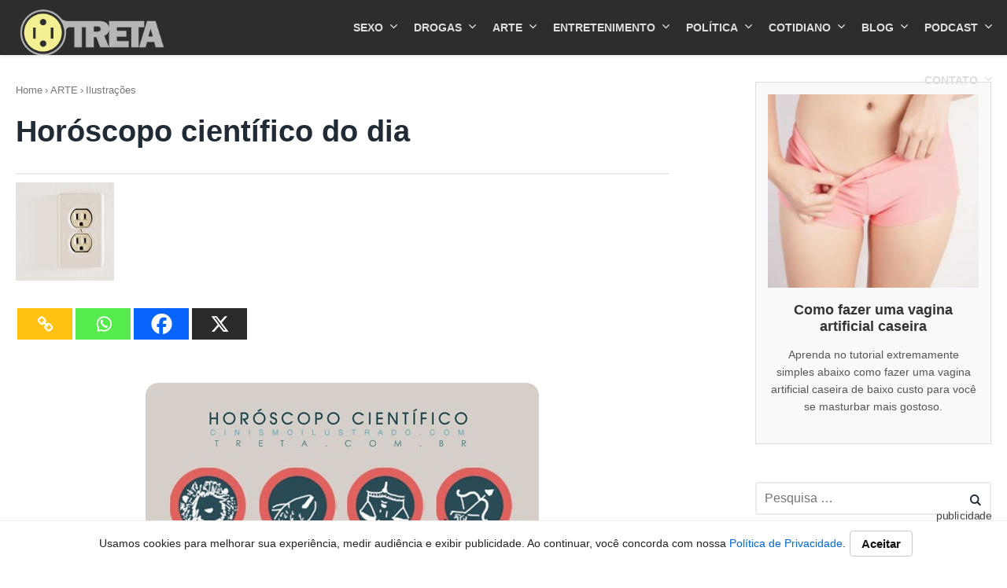

--- FILE ---
content_type: text/html; charset=UTF-8
request_url: https://www.treta.com.br/horscopo-cientfico-do-dia/
body_size: 19685
content:

<!doctype html>
<html lang="pt-BR" class="no-js no-svg" itemscope="itemscope" itemtype="http://schema.org/WebPage">
<head>
	<meta charset="UTF-8">
	<meta name="viewport" content="width=device-width, initial-scale=1">
    <link rel="profile" href="http://gmpg.org/xfn/11">
	
	<meta name='robots' content='index, follow, max-image-preview:large, max-snippet:-1, max-video-preview:-1' />
	<style>img:is([sizes="auto" i], [sizes^="auto," i]) { contain-intrinsic-size: 3000px 1500px }</style>
	
	<!-- This site is optimized with the Yoast SEO plugin v26.8 - https://yoast.com/product/yoast-seo-wordpress/ -->
	<title>Hor&oacute;scopo cient&iacute;fico do dia - TRETA.COM.BR</title>
	<link rel="canonical" href="https://www.treta.com.br/horscopo-cientfico-do-dia/" />
	<meta property="og:locale" content="pt_BR" />
	<meta property="og:type" content="article" />
	<meta property="og:title" content="Hor&oacute;scopo cient&iacute;fico do dia - TRETA.COM.BR" />
	<meta property="og:description" content="&nbsp;&nbsp;&nbsp;&nbsp; &#8211; &#8211; &#8211; Esse pessoal do Cinismo Ilustrado é virgem, aposto. &nbsp;&nbsp;&nbsp;&nbsp;" />
	<meta property="og:url" content="https://www.treta.com.br/horscopo-cientfico-do-dia/" />
	<meta property="og:site_name" content="TRETA.COM.BR" />
	<meta property="article:publisher" content="https://www.facebook.com/treta.com.br" />
	<meta property="article:author" content="https://www.facebook.com/lucasglimabr" />
	<meta property="article:published_time" content="2011-07-27T22:30:30+00:00" />
	<meta property="article:modified_time" content="2015-07-04T20:13:15+00:00" />
	<meta property="og:image" content="https://www.treta.com.br/wp-content/uploads/2015/05/20150501-electricity-plug.jpg" />
	<meta property="og:image:width" content="1200" />
	<meta property="og:image:height" content="800" />
	<meta property="og:image:type" content="image/jpeg" />
	<meta name="author" content="Lucas Lima" />
	<meta name="twitter:card" content="summary_large_image" />
	<meta name="twitter:creator" content="@capsluca" />
	<meta name="twitter:site" content="@treta" />
	<meta name="twitter:label1" content="Escrito por" />
	<meta name="twitter:data1" content="Lucas Lima" />
	<script type="application/ld+json" class="yoast-schema-graph">{"@context":"https://schema.org","@graph":[{"@type":"Article","@id":"https://www.treta.com.br/horscopo-cientfico-do-dia/#article","isPartOf":{"@id":"https://www.treta.com.br/horscopo-cientfico-do-dia/"},"author":{"name":"Lucas Lima","@id":"https://www.treta.com.br/#/schema/person/c68e9b32536da098fe51029e35bef20a"},"headline":"Hor&oacute;scopo cient&iacute;fico do dia","datePublished":"2011-07-27T22:30:30+00:00","dateModified":"2015-07-04T20:13:15+00:00","mainEntityOfPage":{"@id":"https://www.treta.com.br/horscopo-cientfico-do-dia/"},"wordCount":18,"commentCount":3,"publisher":{"@id":"https://www.treta.com.br/#organization"},"image":{"@id":"https://www.treta.com.br/horscopo-cientfico-do-dia/#primaryimage"},"thumbnailUrl":"https://www.treta.com.br/wp-content/uploads/2015/05/20150501-electricity-plug.jpg","articleSection":["Ilustrações","Imagens"],"inLanguage":"pt-BR","potentialAction":[{"@type":"CommentAction","name":"Comment","target":["https://www.treta.com.br/horscopo-cientfico-do-dia/#respond"]}]},{"@type":"WebPage","@id":"https://www.treta.com.br/horscopo-cientfico-do-dia/","url":"https://www.treta.com.br/horscopo-cientfico-do-dia/","name":"Hor&oacute;scopo cient&iacute;fico do dia - TRETA.COM.BR","isPartOf":{"@id":"https://www.treta.com.br/#website"},"primaryImageOfPage":{"@id":"https://www.treta.com.br/horscopo-cientfico-do-dia/#primaryimage"},"image":{"@id":"https://www.treta.com.br/horscopo-cientfico-do-dia/#primaryimage"},"thumbnailUrl":"https://www.treta.com.br/wp-content/uploads/2015/05/20150501-electricity-plug.jpg","datePublished":"2011-07-27T22:30:30+00:00","dateModified":"2015-07-04T20:13:15+00:00","breadcrumb":{"@id":"https://www.treta.com.br/horscopo-cientfico-do-dia/#breadcrumb"},"inLanguage":"pt-BR","potentialAction":[{"@type":"ReadAction","target":["https://www.treta.com.br/horscopo-cientfico-do-dia/"]}]},{"@type":"ImageObject","inLanguage":"pt-BR","@id":"https://www.treta.com.br/horscopo-cientfico-do-dia/#primaryimage","url":"https://www.treta.com.br/wp-content/uploads/2015/05/20150501-electricity-plug.jpg","contentUrl":"https://www.treta.com.br/wp-content/uploads/2015/05/20150501-electricity-plug.jpg","width":1536,"height":1024},{"@type":"BreadcrumbList","@id":"https://www.treta.com.br/horscopo-cientfico-do-dia/#breadcrumb","itemListElement":[{"@type":"ListItem","position":1,"name":"Início","item":"https://www.treta.com.br/"},{"@type":"ListItem","position":2,"name":"Hor&oacute;scopo cient&iacute;fico do dia"}]},{"@type":"WebSite","@id":"https://www.treta.com.br/#website","url":"https://www.treta.com.br/","name":"TRETA.COM.BR","description":"Um site sobre as tretas da atualidade.","publisher":{"@id":"https://www.treta.com.br/#organization"},"potentialAction":[{"@type":"SearchAction","target":{"@type":"EntryPoint","urlTemplate":"https://www.treta.com.br/?s={search_term_string}"},"query-input":{"@type":"PropertyValueSpecification","valueRequired":true,"valueName":"search_term_string"}}],"inLanguage":"pt-BR"},{"@type":"Organization","@id":"https://www.treta.com.br/#organization","name":"TRETA","url":"https://www.treta.com.br/","logo":{"@type":"ImageObject","inLanguage":"pt-BR","@id":"https://www.treta.com.br/#/schema/logo/image/","url":"https://www.treta.com.br/wp-content/uploads/2019/01/20190130-11206098_10155502717100066_7268025970484165801_n.png","contentUrl":"https://www.treta.com.br/wp-content/uploads/2019/01/20190130-11206098_10155502717100066_7268025970484165801_n.png","width":442,"height":442,"caption":"TRETA"},"image":{"@id":"https://www.treta.com.br/#/schema/logo/image/"},"sameAs":["https://www.facebook.com/treta.com.br","https://x.com/treta","https://instagram.com/treta","https://www.linkedin.com/company/treta-corporation","https://www.pinterest.com/treta/","https://www.youtube.com/c/tretapodcast"]},{"@type":"Person","@id":"https://www.treta.com.br/#/schema/person/c68e9b32536da098fe51029e35bef20a","name":"Lucas Lima","image":{"@type":"ImageObject","inLanguage":"pt-BR","@id":"https://www.treta.com.br/#/schema/person/image/","url":"https://secure.gravatar.com/avatar/7e3c0e798cb23d08c915c35b6d20baba4e70fbc1d265b9892494c66e50df2b8f?s=96&d=mm&r=g","contentUrl":"https://secure.gravatar.com/avatar/7e3c0e798cb23d08c915c35b6d20baba4e70fbc1d265b9892494c66e50df2b8f?s=96&d=mm&r=g","caption":"Lucas Lima"},"description":"Sou gente boa. Juro!","sameAs":["https://www.facebook.com/lucasglimabr","https://www.instagram.com/capsluca/","https://x.com/capsluca"],"url":"https://www.treta.com.br/author/lucas-lima/"}]}</script>
	<!-- / Yoast SEO plugin. -->


<link rel='dns-prefetch' href='//www.googletagmanager.com' />
<script type="text/javascript">
/* <![CDATA[ */
window._wpemojiSettings = {"baseUrl":"https:\/\/s.w.org\/images\/core\/emoji\/16.0.1\/72x72\/","ext":".png","svgUrl":"https:\/\/s.w.org\/images\/core\/emoji\/16.0.1\/svg\/","svgExt":".svg","source":{"concatemoji":"https:\/\/www.treta.com.br\/wp-includes\/js\/wp-emoji-release.min.js?ver=6.8.3"}};
/*! This file is auto-generated */
!function(s,n){var o,i,e;function c(e){try{var t={supportTests:e,timestamp:(new Date).valueOf()};sessionStorage.setItem(o,JSON.stringify(t))}catch(e){}}function p(e,t,n){e.clearRect(0,0,e.canvas.width,e.canvas.height),e.fillText(t,0,0);var t=new Uint32Array(e.getImageData(0,0,e.canvas.width,e.canvas.height).data),a=(e.clearRect(0,0,e.canvas.width,e.canvas.height),e.fillText(n,0,0),new Uint32Array(e.getImageData(0,0,e.canvas.width,e.canvas.height).data));return t.every(function(e,t){return e===a[t]})}function u(e,t){e.clearRect(0,0,e.canvas.width,e.canvas.height),e.fillText(t,0,0);for(var n=e.getImageData(16,16,1,1),a=0;a<n.data.length;a++)if(0!==n.data[a])return!1;return!0}function f(e,t,n,a){switch(t){case"flag":return n(e,"\ud83c\udff3\ufe0f\u200d\u26a7\ufe0f","\ud83c\udff3\ufe0f\u200b\u26a7\ufe0f")?!1:!n(e,"\ud83c\udde8\ud83c\uddf6","\ud83c\udde8\u200b\ud83c\uddf6")&&!n(e,"\ud83c\udff4\udb40\udc67\udb40\udc62\udb40\udc65\udb40\udc6e\udb40\udc67\udb40\udc7f","\ud83c\udff4\u200b\udb40\udc67\u200b\udb40\udc62\u200b\udb40\udc65\u200b\udb40\udc6e\u200b\udb40\udc67\u200b\udb40\udc7f");case"emoji":return!a(e,"\ud83e\udedf")}return!1}function g(e,t,n,a){var r="undefined"!=typeof WorkerGlobalScope&&self instanceof WorkerGlobalScope?new OffscreenCanvas(300,150):s.createElement("canvas"),o=r.getContext("2d",{willReadFrequently:!0}),i=(o.textBaseline="top",o.font="600 32px Arial",{});return e.forEach(function(e){i[e]=t(o,e,n,a)}),i}function t(e){var t=s.createElement("script");t.src=e,t.defer=!0,s.head.appendChild(t)}"undefined"!=typeof Promise&&(o="wpEmojiSettingsSupports",i=["flag","emoji"],n.supports={everything:!0,everythingExceptFlag:!0},e=new Promise(function(e){s.addEventListener("DOMContentLoaded",e,{once:!0})}),new Promise(function(t){var n=function(){try{var e=JSON.parse(sessionStorage.getItem(o));if("object"==typeof e&&"number"==typeof e.timestamp&&(new Date).valueOf()<e.timestamp+604800&&"object"==typeof e.supportTests)return e.supportTests}catch(e){}return null}();if(!n){if("undefined"!=typeof Worker&&"undefined"!=typeof OffscreenCanvas&&"undefined"!=typeof URL&&URL.createObjectURL&&"undefined"!=typeof Blob)try{var e="postMessage("+g.toString()+"("+[JSON.stringify(i),f.toString(),p.toString(),u.toString()].join(",")+"));",a=new Blob([e],{type:"text/javascript"}),r=new Worker(URL.createObjectURL(a),{name:"wpTestEmojiSupports"});return void(r.onmessage=function(e){c(n=e.data),r.terminate(),t(n)})}catch(e){}c(n=g(i,f,p,u))}t(n)}).then(function(e){for(var t in e)n.supports[t]=e[t],n.supports.everything=n.supports.everything&&n.supports[t],"flag"!==t&&(n.supports.everythingExceptFlag=n.supports.everythingExceptFlag&&n.supports[t]);n.supports.everythingExceptFlag=n.supports.everythingExceptFlag&&!n.supports.flag,n.DOMReady=!1,n.readyCallback=function(){n.DOMReady=!0}}).then(function(){return e}).then(function(){var e;n.supports.everything||(n.readyCallback(),(e=n.source||{}).concatemoji?t(e.concatemoji):e.wpemoji&&e.twemoji&&(t(e.twemoji),t(e.wpemoji)))}))}((window,document),window._wpemojiSettings);
/* ]]> */
</script>

<style id='wp-emoji-styles-inline-css' type='text/css'>

	img.wp-smiley, img.emoji {
		display: inline !important;
		border: none !important;
		box-shadow: none !important;
		height: 1em !important;
		width: 1em !important;
		margin: 0 0.07em !important;
		vertical-align: -0.1em !important;
		background: none !important;
		padding: 0 !important;
	}
</style>
<link rel='stylesheet' id='wp-block-library-css' href='https://www.treta.com.br/wp-includes/css/dist/block-library/style.min.css?ver=6.8.3' type='text/css' media='all' />
<style id='classic-theme-styles-inline-css' type='text/css'>
/*! This file is auto-generated */
.wp-block-button__link{color:#fff;background-color:#32373c;border-radius:9999px;box-shadow:none;text-decoration:none;padding:calc(.667em + 2px) calc(1.333em + 2px);font-size:1.125em}.wp-block-file__button{background:#32373c;color:#fff;text-decoration:none}
</style>
<style id='powerpress-player-block-style-inline-css' type='text/css'>


</style>
<style id='global-styles-inline-css' type='text/css'>
:root{--wp--preset--aspect-ratio--square: 1;--wp--preset--aspect-ratio--4-3: 4/3;--wp--preset--aspect-ratio--3-4: 3/4;--wp--preset--aspect-ratio--3-2: 3/2;--wp--preset--aspect-ratio--2-3: 2/3;--wp--preset--aspect-ratio--16-9: 16/9;--wp--preset--aspect-ratio--9-16: 9/16;--wp--preset--color--black: #000000;--wp--preset--color--cyan-bluish-gray: #abb8c3;--wp--preset--color--white: #ffffff;--wp--preset--color--pale-pink: #f78da7;--wp--preset--color--vivid-red: #cf2e2e;--wp--preset--color--luminous-vivid-orange: #ff6900;--wp--preset--color--luminous-vivid-amber: #fcb900;--wp--preset--color--light-green-cyan: #7bdcb5;--wp--preset--color--vivid-green-cyan: #00d084;--wp--preset--color--pale-cyan-blue: #8ed1fc;--wp--preset--color--vivid-cyan-blue: #0693e3;--wp--preset--color--vivid-purple: #9b51e0;--wp--preset--gradient--vivid-cyan-blue-to-vivid-purple: linear-gradient(135deg,rgba(6,147,227,1) 0%,rgb(155,81,224) 100%);--wp--preset--gradient--light-green-cyan-to-vivid-green-cyan: linear-gradient(135deg,rgb(122,220,180) 0%,rgb(0,208,130) 100%);--wp--preset--gradient--luminous-vivid-amber-to-luminous-vivid-orange: linear-gradient(135deg,rgba(252,185,0,1) 0%,rgba(255,105,0,1) 100%);--wp--preset--gradient--luminous-vivid-orange-to-vivid-red: linear-gradient(135deg,rgba(255,105,0,1) 0%,rgb(207,46,46) 100%);--wp--preset--gradient--very-light-gray-to-cyan-bluish-gray: linear-gradient(135deg,rgb(238,238,238) 0%,rgb(169,184,195) 100%);--wp--preset--gradient--cool-to-warm-spectrum: linear-gradient(135deg,rgb(74,234,220) 0%,rgb(151,120,209) 20%,rgb(207,42,186) 40%,rgb(238,44,130) 60%,rgb(251,105,98) 80%,rgb(254,248,76) 100%);--wp--preset--gradient--blush-light-purple: linear-gradient(135deg,rgb(255,206,236) 0%,rgb(152,150,240) 100%);--wp--preset--gradient--blush-bordeaux: linear-gradient(135deg,rgb(254,205,165) 0%,rgb(254,45,45) 50%,rgb(107,0,62) 100%);--wp--preset--gradient--luminous-dusk: linear-gradient(135deg,rgb(255,203,112) 0%,rgb(199,81,192) 50%,rgb(65,88,208) 100%);--wp--preset--gradient--pale-ocean: linear-gradient(135deg,rgb(255,245,203) 0%,rgb(182,227,212) 50%,rgb(51,167,181) 100%);--wp--preset--gradient--electric-grass: linear-gradient(135deg,rgb(202,248,128) 0%,rgb(113,206,126) 100%);--wp--preset--gradient--midnight: linear-gradient(135deg,rgb(2,3,129) 0%,rgb(40,116,252) 100%);--wp--preset--font-size--small: 13px;--wp--preset--font-size--medium: 20px;--wp--preset--font-size--large: 36px;--wp--preset--font-size--x-large: 42px;--wp--preset--spacing--20: 0.44rem;--wp--preset--spacing--30: 0.67rem;--wp--preset--spacing--40: 1rem;--wp--preset--spacing--50: 1.5rem;--wp--preset--spacing--60: 2.25rem;--wp--preset--spacing--70: 3.38rem;--wp--preset--spacing--80: 5.06rem;--wp--preset--shadow--natural: 6px 6px 9px rgba(0, 0, 0, 0.2);--wp--preset--shadow--deep: 12px 12px 50px rgba(0, 0, 0, 0.4);--wp--preset--shadow--sharp: 6px 6px 0px rgba(0, 0, 0, 0.2);--wp--preset--shadow--outlined: 6px 6px 0px -3px rgba(255, 255, 255, 1), 6px 6px rgba(0, 0, 0, 1);--wp--preset--shadow--crisp: 6px 6px 0px rgba(0, 0, 0, 1);}:where(.is-layout-flex){gap: 0.5em;}:where(.is-layout-grid){gap: 0.5em;}body .is-layout-flex{display: flex;}.is-layout-flex{flex-wrap: wrap;align-items: center;}.is-layout-flex > :is(*, div){margin: 0;}body .is-layout-grid{display: grid;}.is-layout-grid > :is(*, div){margin: 0;}:where(.wp-block-columns.is-layout-flex){gap: 2em;}:where(.wp-block-columns.is-layout-grid){gap: 2em;}:where(.wp-block-post-template.is-layout-flex){gap: 1.25em;}:where(.wp-block-post-template.is-layout-grid){gap: 1.25em;}.has-black-color{color: var(--wp--preset--color--black) !important;}.has-cyan-bluish-gray-color{color: var(--wp--preset--color--cyan-bluish-gray) !important;}.has-white-color{color: var(--wp--preset--color--white) !important;}.has-pale-pink-color{color: var(--wp--preset--color--pale-pink) !important;}.has-vivid-red-color{color: var(--wp--preset--color--vivid-red) !important;}.has-luminous-vivid-orange-color{color: var(--wp--preset--color--luminous-vivid-orange) !important;}.has-luminous-vivid-amber-color{color: var(--wp--preset--color--luminous-vivid-amber) !important;}.has-light-green-cyan-color{color: var(--wp--preset--color--light-green-cyan) !important;}.has-vivid-green-cyan-color{color: var(--wp--preset--color--vivid-green-cyan) !important;}.has-pale-cyan-blue-color{color: var(--wp--preset--color--pale-cyan-blue) !important;}.has-vivid-cyan-blue-color{color: var(--wp--preset--color--vivid-cyan-blue) !important;}.has-vivid-purple-color{color: var(--wp--preset--color--vivid-purple) !important;}.has-black-background-color{background-color: var(--wp--preset--color--black) !important;}.has-cyan-bluish-gray-background-color{background-color: var(--wp--preset--color--cyan-bluish-gray) !important;}.has-white-background-color{background-color: var(--wp--preset--color--white) !important;}.has-pale-pink-background-color{background-color: var(--wp--preset--color--pale-pink) !important;}.has-vivid-red-background-color{background-color: var(--wp--preset--color--vivid-red) !important;}.has-luminous-vivid-orange-background-color{background-color: var(--wp--preset--color--luminous-vivid-orange) !important;}.has-luminous-vivid-amber-background-color{background-color: var(--wp--preset--color--luminous-vivid-amber) !important;}.has-light-green-cyan-background-color{background-color: var(--wp--preset--color--light-green-cyan) !important;}.has-vivid-green-cyan-background-color{background-color: var(--wp--preset--color--vivid-green-cyan) !important;}.has-pale-cyan-blue-background-color{background-color: var(--wp--preset--color--pale-cyan-blue) !important;}.has-vivid-cyan-blue-background-color{background-color: var(--wp--preset--color--vivid-cyan-blue) !important;}.has-vivid-purple-background-color{background-color: var(--wp--preset--color--vivid-purple) !important;}.has-black-border-color{border-color: var(--wp--preset--color--black) !important;}.has-cyan-bluish-gray-border-color{border-color: var(--wp--preset--color--cyan-bluish-gray) !important;}.has-white-border-color{border-color: var(--wp--preset--color--white) !important;}.has-pale-pink-border-color{border-color: var(--wp--preset--color--pale-pink) !important;}.has-vivid-red-border-color{border-color: var(--wp--preset--color--vivid-red) !important;}.has-luminous-vivid-orange-border-color{border-color: var(--wp--preset--color--luminous-vivid-orange) !important;}.has-luminous-vivid-amber-border-color{border-color: var(--wp--preset--color--luminous-vivid-amber) !important;}.has-light-green-cyan-border-color{border-color: var(--wp--preset--color--light-green-cyan) !important;}.has-vivid-green-cyan-border-color{border-color: var(--wp--preset--color--vivid-green-cyan) !important;}.has-pale-cyan-blue-border-color{border-color: var(--wp--preset--color--pale-cyan-blue) !important;}.has-vivid-cyan-blue-border-color{border-color: var(--wp--preset--color--vivid-cyan-blue) !important;}.has-vivid-purple-border-color{border-color: var(--wp--preset--color--vivid-purple) !important;}.has-vivid-cyan-blue-to-vivid-purple-gradient-background{background: var(--wp--preset--gradient--vivid-cyan-blue-to-vivid-purple) !important;}.has-light-green-cyan-to-vivid-green-cyan-gradient-background{background: var(--wp--preset--gradient--light-green-cyan-to-vivid-green-cyan) !important;}.has-luminous-vivid-amber-to-luminous-vivid-orange-gradient-background{background: var(--wp--preset--gradient--luminous-vivid-amber-to-luminous-vivid-orange) !important;}.has-luminous-vivid-orange-to-vivid-red-gradient-background{background: var(--wp--preset--gradient--luminous-vivid-orange-to-vivid-red) !important;}.has-very-light-gray-to-cyan-bluish-gray-gradient-background{background: var(--wp--preset--gradient--very-light-gray-to-cyan-bluish-gray) !important;}.has-cool-to-warm-spectrum-gradient-background{background: var(--wp--preset--gradient--cool-to-warm-spectrum) !important;}.has-blush-light-purple-gradient-background{background: var(--wp--preset--gradient--blush-light-purple) !important;}.has-blush-bordeaux-gradient-background{background: var(--wp--preset--gradient--blush-bordeaux) !important;}.has-luminous-dusk-gradient-background{background: var(--wp--preset--gradient--luminous-dusk) !important;}.has-pale-ocean-gradient-background{background: var(--wp--preset--gradient--pale-ocean) !important;}.has-electric-grass-gradient-background{background: var(--wp--preset--gradient--electric-grass) !important;}.has-midnight-gradient-background{background: var(--wp--preset--gradient--midnight) !important;}.has-small-font-size{font-size: var(--wp--preset--font-size--small) !important;}.has-medium-font-size{font-size: var(--wp--preset--font-size--medium) !important;}.has-large-font-size{font-size: var(--wp--preset--font-size--large) !important;}.has-x-large-font-size{font-size: var(--wp--preset--font-size--x-large) !important;}
:where(.wp-block-post-template.is-layout-flex){gap: 1.25em;}:where(.wp-block-post-template.is-layout-grid){gap: 1.25em;}
:where(.wp-block-columns.is-layout-flex){gap: 2em;}:where(.wp-block-columns.is-layout-grid){gap: 2em;}
:root :where(.wp-block-pullquote){font-size: 1.5em;line-height: 1.6;}
</style>
<link rel='stylesheet' id='contact-form-7-css' href='https://www.treta.com.br/wp-content/plugins/contact-form-7/includes/css/styles.css?ver=6.1.4' type='text/css' media='all' />
<link rel='stylesheet' id='widgetopts-styles-css' href='https://www.treta.com.br/wp-content/plugins/widget-options/assets/css/widget-options.css?ver=4.1.3' type='text/css' media='all' />
<link rel='stylesheet' id='crp-style-rounded-thumbs-css' href='https://www.treta.com.br/wp-content/plugins/contextual-related-posts/css/rounded-thumbs.min.css?ver=4.1.0' type='text/css' media='all' />
<style id='crp-style-rounded-thumbs-inline-css' type='text/css'>

			.crp_related.crp-rounded-thumbs a {
				width: 150px;
                height: 150px;
				text-decoration: none;
			}
			.crp_related.crp-rounded-thumbs img {
				max-width: 150px;
				margin: auto;
			}
			.crp_related.crp-rounded-thumbs .crp_title {
				width: 100%;
			}
			
</style>
<link rel='stylesheet' id='fastest-style-css' href='https://www.treta.com.br/wp-content/themes/fastest/style.css?ver=6.8.3' type='text/css' media='all' />
<link rel='stylesheet' id='fastest-icons-css' href='https://www.treta.com.br/wp-content/themes/fastest/assets/css/fastest-icons.css?ver=6.8.3' type='text/css' media='all' />
<link rel='stylesheet' id='heateor_sss_frontend_css-css' href='https://www.treta.com.br/wp-content/plugins/sassy-social-share/public/css/sassy-social-share-public.css?ver=3.3.79' type='text/css' media='all' />
<style id='heateor_sss_frontend_css-inline-css' type='text/css'>
.heateor_sss_button_instagram span.heateor_sss_svg,a.heateor_sss_instagram span.heateor_sss_svg{background:radial-gradient(circle at 30% 107%,#fdf497 0,#fdf497 5%,#fd5949 45%,#d6249f 60%,#285aeb 90%)}.heateor_sss_horizontal_sharing .heateor_sss_svg,.heateor_sss_standard_follow_icons_container .heateor_sss_svg{color:#fff;border-width:0px;border-style:solid;border-color:transparent}.heateor_sss_horizontal_sharing .heateorSssTCBackground{color:#666}.heateor_sss_horizontal_sharing span.heateor_sss_svg:hover,.heateor_sss_standard_follow_icons_container span.heateor_sss_svg:hover{border-color:transparent;}.heateor_sss_vertical_sharing span.heateor_sss_svg,.heateor_sss_floating_follow_icons_container span.heateor_sss_svg{color:#fff;border-width:0px;border-style:solid;border-color:transparent;}.heateor_sss_vertical_sharing .heateorSssTCBackground{color:#666;}.heateor_sss_vertical_sharing span.heateor_sss_svg:hover,.heateor_sss_floating_follow_icons_container span.heateor_sss_svg:hover{border-color:transparent;}div.heateor_sss_horizontal_sharing svg{width:50%;margin:auto;}div.heateor_sss_horizontal_sharing .heateor_sss_square_count{float:left;width:50%;line-height:40px;}@media screen and (max-width:783px) {.heateor_sss_vertical_sharing{display:none!important}}
</style>
<script type="text/javascript" src="https://www.treta.com.br/wp-includes/js/jquery/jquery.min.js?ver=3.7.1" id="jquery-core-js"></script>
<script type="text/javascript" src="https://www.treta.com.br/wp-includes/js/jquery/jquery-migrate.min.js?ver=3.4.1" id="jquery-migrate-js"></script>
<script type="text/javascript" src="https://www.treta.com.br/wp-content/themes/fastest/assets/js/stickyheader.js?ver=6.8.3" id="fastest-sticky-header-js"></script>

<!-- Snippet da etiqueta do Google (gtag.js) adicionado pelo Site Kit -->
<!-- Snippet do Google Análises adicionado pelo Site Kit -->
<script type="text/javascript" src="https://www.googletagmanager.com/gtag/js?id=G-MC16HPHQD2" id="google_gtagjs-js" async></script>
<script type="text/javascript" id="google_gtagjs-js-after">
/* <![CDATA[ */
window.dataLayer = window.dataLayer || [];function gtag(){dataLayer.push(arguments);}
gtag("set","linker",{"domains":["www.treta.com.br"]});
gtag("js", new Date());
gtag("set", "developer_id.dZTNiMT", true);
gtag("config", "G-MC16HPHQD2");
/* ]]> */
</script>
<link rel="https://api.w.org/" href="https://www.treta.com.br/wp-json/" /><link rel="alternate" title="JSON" type="application/json" href="https://www.treta.com.br/wp-json/wp/v2/posts/21368" /><link rel="EditURI" type="application/rsd+xml" title="RSD" href="https://www.treta.com.br/xmlrpc.php?rsd" />
<link rel='shortlink' href='https://www.treta.com.br/?p=21368' />
<link rel="alternate" title="oEmbed (JSON)" type="application/json+oembed" href="https://www.treta.com.br/wp-json/oembed/1.0/embed?url=https%3A%2F%2Fwww.treta.com.br%2Fhorscopo-cientfico-do-dia%2F" />
<link rel="alternate" title="oEmbed (XML)" type="text/xml+oembed" href="https://www.treta.com.br/wp-json/oembed/1.0/embed?url=https%3A%2F%2Fwww.treta.com.br%2Fhorscopo-cientfico-do-dia%2F&#038;format=xml" />
<meta name="generator" content="Site Kit by Google 1.170.0" />            <script type="text/javascript"><!--
                                function powerpress_pinw(pinw_url){window.open(pinw_url, 'PowerPressPlayer','toolbar=0,status=0,resizable=1,width=460,height=320');	return false;}
                //-->

                // tabnab protection
                window.addEventListener('load', function () {
                    // make all links have rel="noopener noreferrer"
                    document.querySelectorAll('a[target="_blank"]').forEach(link => {
                        link.setAttribute('rel', 'noopener noreferrer');
                    });
                });
            </script>
            	<style type="text/css">
		a, .entry-content a, a:hover, .entry-content a:hover, h2.entry-title a:hover, footer#colophon a:hover, h2.entry-title a:hover, .recentcomments a:hover { color: #dd9933; }

		.page-numbers.current, .comment-reply-link, .form-submit input, .nav-links span:hover, .nav-links a:hover { background-color:#dd9933; }

		h4.widgettitle {border-bottom: 2px solid #dd9933 }

		.page-numbers.current, .nav-links span:hover, .nav-links a:hover, .nav-previous a:hover, .nav-next a:hover, .comment-reply-link:hover, .form-submit input:hover { border: 2px solid #dd9933; }

		.hero p, .hero h1, .hero h2, .hero h3, .hero h4, .hero h5, .hero h6 { color:#fff; }

		.site-header, .main-navigation ul ul a { background-color:#2d2d2d; }

		.site-header a, .site-description, .main-navigation .desktop-dropdownsymbol { color:#dddddd; }

		.site-header a:hover, .main-navigation .desktop-dropdownsymbol:hover, .main-navigation li li a:hover { color:#ffcc33; }

		footer#colophon { background-color:#2d2d2d; }

		footer#colophon a, footer#colophon { color:#cccccc; }
	</style>
	<link rel="icon" href="https://www.treta.com.br/wp-content/uploads/2021/04/20210526-cropped-20210526-tomada-treta-32x32.png" sizes="32x32" />
<link rel="icon" href="https://www.treta.com.br/wp-content/uploads/2021/04/20210526-cropped-20210526-tomada-treta-192x192.png" sizes="192x192" />
<link rel="apple-touch-icon" href="https://www.treta.com.br/wp-content/uploads/2021/04/20210526-cropped-20210526-tomada-treta-180x180.png" />
<meta name="msapplication-TileImage" content="https://www.treta.com.br/wp-content/uploads/2021/04/20210526-cropped-20210526-tomada-treta-270x270.png" />
		<style type="text/css" id="wp-custom-css">
			/* Forçar fundo branco no wrapper do SimpleAds (excroll/topo) */
#sds-52894-wrapper { 
  background: #fff !important;
}

/* (Opcional) tornar o slot transparente, caso algum criativo traga cor de fundo */
#sds-52894-wrapper .sds-exc-slot {
  background: transparent !important;
}

/* (Opcional) se você tiver outros placements com IDs diferentes, use a regra genérica abaixo: */
div[id^="sds-"][id$="-wrapper"][style*="background"] {
  background: #fff !important;
}

#.fastest-widget-list .post-icon img {border-radius: 50%;}


/* Ocultar icono de reCaptcha v3 */
.grecaptcha-badge {
opacity:0 !important;
}

.post-navigation {
  display: flex;
  justify-content: space-between;
  margin-top: 40px;
  padding-top: 20px;
  border-top: 1px solid #eee;
}

.post-navigation a {
  font-size: 20px;
  font-weight: bold;
  color: #dd9933;
  text-decoration: none;
}

.post-navigation a:hover {
  text-decoration: underline;
}
		</style>
			
<!-- Google tag (gtag.js) -->
<script async src="https://www.googletagmanager.com/gtag/js?id=UA-289517-1"></script>
<script>
  window.dataLayer = window.dataLayer || [];
  function gtag(){dataLayer.push(arguments);}
  gtag('js', new Date());

  gtag('config', 'UA-289517-1');
</script>

<meta name="p:domain_verify" content="a1aff3724f3fcf0a6493610133062bcd"/>
<script type="text/javascript">
(function (w, d) {
var s = d.createElement("script"), h = d.head || d.getElementsByTagName("head")[0];
s.src = "https://tag.simpleads.com.br/v3/s726451/p2109378/show.js";
s.type = "text/javascript";
s.async = true;
s.setAttribute("data-cfasync", "false");
h.appendChild(s);
})(window, document);
</script>
</head>

<body class="wp-singular post-template-default single single-post postid-21368 single-format-standard wp-custom-logo wp-theme-fastest">
<div id="page" class="site">
	<a class="skip-link screen-reader-text" href="#content">Skip to content</a>

				<header id="masthead" class="site-header topmost nav-down" itemscope itemtype="https://schema.org/WPHeader">
			<div class="wrap">
			<div class="site-branding">
				<a href="https://www.treta.com.br" rel="home"><img src="https://www.treta.com.br/wp-content/uploads/2022/06/20220608-logo-treta-820.png"></a>				<p class="site-description-hidden">Um site sobre as tretas da atualidade.</p>
			</div><!-- .site-branding -->
			
			<button class="menu-toggle" aria-controls="primary-menu" aria-expanded="false">Menu</button>

			<nav id="site-navigation" class="main-navigation" role="navigation" itemscope itemtype="http://schema.org/SiteNavigationElement">
			
					<ul id="primary-menu" class="menu"><li id="menu-item-79198" class="menu-item menu-item-type-taxonomy menu-item-object-category menu-item-has-children menu-item-79198"><a href="https://www.treta.com.br/sexo/" itemprop="url"><span itemprop="name">SEXO</span></a>
<ul class="sub-menu">
	<li id="menu-item-79190" class="menu-item menu-item-type-taxonomy menu-item-object-category menu-item-79190"><a href="https://www.treta.com.br/sexo/amadoras/" itemprop="url"><span itemprop="name">Amadoras</span></a></li>
	<li id="menu-item-79191" class="menu-item menu-item-type-taxonomy menu-item-object-category menu-item-79191"><a href="https://www.treta.com.br/sexo/famosas-nuas/" itemprop="url"><span itemprop="name">Famosas nuas</span></a></li>
	<li id="menu-item-79192" class="menu-item menu-item-type-taxonomy menu-item-object-category menu-item-79192"><a href="https://www.treta.com.br/sexo/gostosas/" itemprop="url"><span itemprop="name">Gostosas</span></a></li>
	<li id="menu-item-79193" class="menu-item menu-item-type-taxonomy menu-item-object-category menu-item-79193"><a href="https://www.treta.com.br/sexo/mulheres-nuas/" itemprop="url"><span itemprop="name">Mulheres nuas</span></a></li>
	<li id="menu-item-79199" class="menu-item menu-item-type-taxonomy menu-item-object-category menu-item-79199"><a href="https://www.treta.com.br/sexo/porno/" itemprop="url"><span itemprop="name">Pornô</span></a></li>
	<li id="menu-item-79200" class="menu-item menu-item-type-taxonomy menu-item-object-category menu-item-79200"><a href="https://www.treta.com.br/sexo/sex-shop/" itemprop="url"><span itemprop="name">Sex Shop</span></a></li>
	<li id="menu-item-79201" class="menu-item menu-item-type-taxonomy menu-item-object-category menu-item-79201"><a href="https://www.treta.com.br/sexo/sexualidade/" itemprop="url"><span itemprop="name">Sexualidade</span></a></li>
</ul>
</li>
<li id="menu-item-79162" class="menu-item menu-item-type-taxonomy menu-item-object-category menu-item-has-children menu-item-79162"><a href="https://www.treta.com.br/drogas/" itemprop="url"><span itemprop="name">DROGAS</span></a>
<ul class="sub-menu">
	<li id="menu-item-79163" class="menu-item menu-item-type-taxonomy menu-item-object-category menu-item-79163"><a href="https://www.treta.com.br/drogas/bebidas/" itemprop="url"><span itemprop="name">Bebidas</span></a></li>
	<li id="menu-item-79164" class="menu-item menu-item-type-taxonomy menu-item-object-category menu-item-79164"><a href="https://www.treta.com.br/drogas/cerveja/" itemprop="url"><span itemprop="name">Cerveja</span></a></li>
	<li id="menu-item-79165" class="menu-item menu-item-type-taxonomy menu-item-object-category menu-item-79165"><a href="https://www.treta.com.br/drogas/comidas/" itemprop="url"><span itemprop="name">Comidas</span></a></li>
	<li id="menu-item-79166" class="menu-item menu-item-type-taxonomy menu-item-object-category menu-item-79166"><a href="https://www.treta.com.br/drogas/entorpecentes/" itemprop="url"><span itemprop="name">Entorpecentes</span></a></li>
	<li id="menu-item-79167" class="menu-item menu-item-type-taxonomy menu-item-object-category menu-item-79167"><a href="https://www.treta.com.br/drogas/lsd/" itemprop="url"><span itemprop="name">LSD</span></a></li>
	<li id="menu-item-79168" class="menu-item menu-item-type-taxonomy menu-item-object-category menu-item-79168"><a href="https://www.treta.com.br/drogas/maconha/" itemprop="url"><span itemprop="name">Maconha</span></a></li>
	<li id="menu-item-79169" class="menu-item menu-item-type-taxonomy menu-item-object-category menu-item-79169"><a href="https://www.treta.com.br/drogas/mdma/" itemprop="url"><span itemprop="name">MDMA</span></a></li>
</ul>
</li>
<li id="menu-item-79143" class="menu-item menu-item-type-taxonomy menu-item-object-category current-post-ancestor menu-item-has-children menu-item-79143"><a href="https://www.treta.com.br/arte/" itemprop="url"><span itemprop="name">ARTE</span></a>
<ul class="sub-menu">
	<li id="menu-item-79144" class="menu-item menu-item-type-taxonomy menu-item-object-category menu-item-79144"><a href="https://www.treta.com.br/arte/artes-plasticas/" itemprop="url"><span itemprop="name">Artes Plásticas</span></a></li>
	<li id="menu-item-79148" class="menu-item menu-item-type-taxonomy menu-item-object-category menu-item-79148"><a href="https://www.treta.com.br/arte/design/" itemprop="url"><span itemprop="name">Design</span></a></li>
	<li id="menu-item-79149" class="menu-item menu-item-type-taxonomy menu-item-object-category menu-item-79149"><a href="https://www.treta.com.br/arte/fotografia/" itemprop="url"><span itemprop="name">Fotografia</span></a></li>
	<li id="menu-item-79150" class="menu-item menu-item-type-taxonomy menu-item-object-category current-post-ancestor current-menu-parent current-post-parent menu-item-79150"><a href="https://www.treta.com.br/arte/ilustracoes/" itemprop="url"><span itemprop="name">Ilustrações</span></a></li>
	<li id="menu-item-79151" class="menu-item menu-item-type-taxonomy menu-item-object-category menu-item-79151"><a href="https://www.treta.com.br/arte/moda/" itemprop="url"><span itemprop="name">Moda</span></a></li>
	<li id="menu-item-79209" class="menu-item menu-item-type-taxonomy menu-item-object-category menu-item-79209"><a href="https://www.treta.com.br/arte/quadrinhos/" itemprop="url"><span itemprop="name">Quadrinhos</span></a></li>
	<li id="menu-item-79210" class="menu-item menu-item-type-taxonomy menu-item-object-category menu-item-79210"><a href="https://www.treta.com.br/arte/tatuagem/" itemprop="url"><span itemprop="name">Tatuagem</span></a></li>
	<li id="menu-item-79211" class="menu-item menu-item-type-taxonomy menu-item-object-category menu-item-79211"><a href="https://www.treta.com.br/arte/tirinhas/" itemprop="url"><span itemprop="name">Tirinhas</span></a></li>
</ul>
</li>
<li id="menu-item-79170" class="menu-item menu-item-type-taxonomy menu-item-object-category menu-item-has-children menu-item-79170"><a href="https://www.treta.com.br/entretenimento/" itemprop="url"><span itemprop="name">ENTRETENIMENTO</span></a>
<ul class="sub-menu">
	<li id="menu-item-79171" class="menu-item menu-item-type-taxonomy menu-item-object-category menu-item-79171"><a href="https://www.treta.com.br/entretenimento/animacao/" itemprop="url"><span itemprop="name">Animação</span></a></li>
	<li id="menu-item-79172" class="menu-item menu-item-type-taxonomy menu-item-object-category menu-item-79172"><a href="https://www.treta.com.br/entretenimento/cinema/" itemprop="url"><span itemprop="name">Cinema</span></a></li>
	<li id="menu-item-79173" class="menu-item menu-item-type-taxonomy menu-item-object-category menu-item-79173"><a href="https://www.treta.com.br/entretenimento/games/" itemprop="url"><span itemprop="name">Games</span></a></li>
	<li id="menu-item-79174" class="menu-item menu-item-type-taxonomy menu-item-object-category menu-item-79174"><a href="https://www.treta.com.br/entretenimento/literatura/" itemprop="url"><span itemprop="name">Literatura</span></a></li>
	<li id="menu-item-79175" class="menu-item menu-item-type-taxonomy menu-item-object-category menu-item-79175"><a href="https://www.treta.com.br/entretenimento/musica/" itemprop="url"><span itemprop="name">Música</span></a></li>
	<li id="menu-item-79207" class="menu-item menu-item-type-taxonomy menu-item-object-category menu-item-79207"><a href="https://www.treta.com.br/entretenimento/teatro/" itemprop="url"><span itemprop="name">Teatro</span></a></li>
	<li id="menu-item-79208" class="menu-item menu-item-type-taxonomy menu-item-object-category menu-item-79208"><a href="https://www.treta.com.br/entretenimento/televisao/" itemprop="url"><span itemprop="name">Televisão</span></a></li>
</ul>
</li>
<li id="menu-item-79183" class="menu-item menu-item-type-taxonomy menu-item-object-category menu-item-has-children menu-item-79183"><a href="https://www.treta.com.br/politica/" itemprop="url"><span itemprop="name">POLÍTICA</span></a>
<ul class="sub-menu">
	<li id="menu-item-79184" class="menu-item menu-item-type-taxonomy menu-item-object-category menu-item-79184"><a href="https://www.treta.com.br/politica/eleicoes/" itemprop="url"><span itemprop="name">Eleições</span></a></li>
	<li id="menu-item-79185" class="menu-item menu-item-type-taxonomy menu-item-object-category menu-item-79185"><a href="https://www.treta.com.br/politica/etnias/" itemprop="url"><span itemprop="name">Etnias</span></a></li>
	<li id="menu-item-79186" class="menu-item menu-item-type-taxonomy menu-item-object-category menu-item-79186"><a href="https://www.treta.com.br/politica/feminismo/" itemprop="url"><span itemprop="name">Feminismo</span></a></li>
	<li id="menu-item-79187" class="menu-item menu-item-type-taxonomy menu-item-object-category menu-item-79187"><a href="https://www.treta.com.br/politica/ideologia/" itemprop="url"><span itemprop="name">Ideologia</span></a></li>
	<li id="menu-item-79188" class="menu-item menu-item-type-taxonomy menu-item-object-category menu-item-79188"><a href="https://www.treta.com.br/politica/imprensa/" itemprop="url"><span itemprop="name">Imprensa</span></a></li>
	<li id="menu-item-79189" class="menu-item menu-item-type-taxonomy menu-item-object-category menu-item-79189"><a href="https://www.treta.com.br/politica/lgbt/" itemprop="url"><span itemprop="name">LGBTQIA+</span></a></li>
	<li id="menu-item-79204" class="menu-item menu-item-type-taxonomy menu-item-object-category menu-item-79204"><a href="https://www.treta.com.br/politica/policia/" itemprop="url"><span itemprop="name">Polícia</span></a></li>
	<li id="menu-item-79205" class="menu-item menu-item-type-taxonomy menu-item-object-category menu-item-79205"><a href="https://www.treta.com.br/politica/religiao/" itemprop="url"><span itemprop="name">Religião</span></a></li>
</ul>
</li>
<li id="menu-item-79154" class="menu-item menu-item-type-taxonomy menu-item-object-category menu-item-has-children menu-item-79154"><a href="https://www.treta.com.br/cotidiano/" itemprop="url"><span itemprop="name">COTIDIANO</span></a>
<ul class="sub-menu">
	<li id="menu-item-79155" class="menu-item menu-item-type-taxonomy menu-item-object-category menu-item-79155"><a href="https://www.treta.com.br/cotidiano/ciencia/" itemprop="url"><span itemprop="name">Ciência</span></a></li>
	<li id="menu-item-79156" class="menu-item menu-item-type-taxonomy menu-item-object-category menu-item-79156"><a href="https://www.treta.com.br/cotidiano/esporte/" itemprop="url"><span itemprop="name">Esporte</span></a></li>
	<li id="menu-item-79157" class="menu-item menu-item-type-taxonomy menu-item-object-category menu-item-79157"><a href="https://www.treta.com.br/cotidiano/historia/" itemprop="url"><span itemprop="name">História</span></a></li>
	<li id="menu-item-79158" class="menu-item menu-item-type-taxonomy menu-item-object-category menu-item-79158"><a href="https://www.treta.com.br/cotidiano/internet/" itemprop="url"><span itemprop="name">Internet</span></a></li>
	<li id="menu-item-79159" class="menu-item menu-item-type-taxonomy menu-item-object-category menu-item-79159"><a href="https://www.treta.com.br/cotidiano/natureza/" itemprop="url"><span itemprop="name">Natureza</span></a></li>
	<li id="menu-item-79206" class="menu-item menu-item-type-taxonomy menu-item-object-category menu-item-79206"><a href="https://www.treta.com.br/entretenimento/publicidade/" itemprop="url"><span itemprop="name">Publicidade</span></a></li>
	<li id="menu-item-79212" class="menu-item menu-item-type-taxonomy menu-item-object-category menu-item-79212"><a href="https://www.treta.com.br/cotidiano/sociedade/" itemprop="url"><span itemprop="name">Sociedade</span></a></li>
	<li id="menu-item-79214" class="menu-item menu-item-type-taxonomy menu-item-object-category menu-item-79214"><a href="https://www.treta.com.br/cotidiano/transito/" itemprop="url"><span itemprop="name">Trânsito</span></a></li>
	<li id="menu-item-79213" class="menu-item menu-item-type-taxonomy menu-item-object-category menu-item-79213"><a href="https://www.treta.com.br/cotidiano/tecnologia/" itemprop="url"><span itemprop="name">Tecnologia</span></a></li>
</ul>
</li>
<li id="menu-item-79230" class="menu-item menu-item-type-custom menu-item-object-custom menu-item-has-children menu-item-79230"><a href="https://www.treta.com.br/blog/" itemprop="url"><span itemprop="name">BLOG</span></a>
<ul class="sub-menu">
	<li id="menu-item-79152" class="menu-item menu-item-type-taxonomy menu-item-object-category menu-item-79152"><a href="https://www.treta.com.br/artigos/" itemprop="url"><span itemprop="name">Artigos</span></a></li>
	<li id="menu-item-79153" class="menu-item menu-item-type-taxonomy menu-item-object-category menu-item-79153"><a href="https://www.treta.com.br/audios/" itemprop="url"><span itemprop="name">Áudios</span></a></li>
	<li id="menu-item-79161" class="menu-item menu-item-type-taxonomy menu-item-object-category menu-item-79161"><a href="https://www.treta.com.br/dicas/" itemprop="url"><span itemprop="name">Dicas</span></a></li>
	<li id="menu-item-79177" class="menu-item menu-item-type-taxonomy menu-item-object-category current-post-ancestor current-menu-parent current-post-parent menu-item-79177"><a href="https://www.treta.com.br/imagens/" itemprop="url"><span itemprop="name">Imagens</span></a></li>
	<li id="menu-item-79176" class="menu-item menu-item-type-taxonomy menu-item-object-category menu-item-79176"><a href="https://www.treta.com.br/gifs/" itemprop="url"><span itemprop="name">GIFs</span></a></li>
	<li id="menu-item-79178" class="menu-item menu-item-type-taxonomy menu-item-object-category menu-item-79178"><a href="https://www.treta.com.br/listas/" itemprop="url"><span itemprop="name">Listas</span></a></li>
	<li id="menu-item-79181" class="menu-item menu-item-type-taxonomy menu-item-object-category menu-item-79181"><a href="https://www.treta.com.br/noticias/" itemprop="url"><span itemprop="name">Notícias</span></a></li>
	<li id="menu-item-79202" class="menu-item menu-item-type-taxonomy menu-item-object-category menu-item-79202"><a href="https://www.treta.com.br/videos/" itemprop="url"><span itemprop="name">Vídeos</span></a></li>
	<li id="menu-item-79145" class="menu-item menu-item-type-taxonomy menu-item-object-category menu-item-79145"><a href="https://www.treta.com.br/alegria-alegria/" itemprop="url"><span itemprop="name">Alegria, Alegria!</span></a></li>
	<li id="menu-item-79160" class="menu-item menu-item-type-taxonomy menu-item-object-category menu-item-79160"><a href="https://www.treta.com.br/blog/" itemprop="url"><span itemprop="name">Diário Oficial</span></a></li>
	<li id="menu-item-79194" class="menu-item menu-item-type-taxonomy menu-item-object-category menu-item-79194"><a href="https://www.treta.com.br/cotidiano/tecnologia/gambiarras/" itemprop="url"><span itemprop="name">Gambiarras</span></a></li>
	<li id="menu-item-79180" class="menu-item menu-item-type-taxonomy menu-item-object-category menu-item-79180"><a href="https://www.treta.com.br/mensagem-subliminar/" itemprop="url"><span itemprop="name">Mensagem Subliminar</span></a></li>
	<li id="menu-item-79203" class="menu-item menu-item-type-taxonomy menu-item-object-category menu-item-79203"><a href="https://www.treta.com.br/videos/videoterapia/" itemprop="url"><span itemprop="name">Videoterapia</span></a></li>
</ul>
</li>
<li id="menu-item-79142" class="menu-item menu-item-type-taxonomy menu-item-object-category menu-item-has-children menu-item-79142"><a href="https://www.treta.com.br/podcast/" itemprop="url"><span itemprop="name">PODCAST</span></a>
<ul class="sub-menu">
	<li id="menu-item-79179" class="menu-item menu-item-type-taxonomy menu-item-object-category menu-item-79179"><a href="https://www.treta.com.br/mensagemcifrada/" itemprop="url"><span itemprop="name">Mensagem Cifrada</span></a></li>
	<li id="menu-item-79215" class="menu-item menu-item-type-taxonomy menu-item-object-category menu-item-79215"><a href="https://www.treta.com.br/podcast/treta-podcast/" itemprop="url"><span itemprop="name">TRETA Podcast</span></a></li>
</ul>
</li>
<li id="menu-item-79217" class="menu-item menu-item-type-post_type menu-item-object-page menu-item-has-children menu-item-79217"><a href="https://www.treta.com.br/contato/" itemprop="url"><span itemprop="name">CONTATO</span></a>
<ul class="sub-menu">
	<li id="menu-item-61512" class="menu-item menu-item-type-post_type menu-item-object-page menu-item-61512"><a href="https://www.treta.com.br/sobre/" itemprop="url"><span itemprop="name">Sobre</span></a></li>
	<li id="menu-item-79225" class="menu-item menu-item-type-post_type menu-item-object-page menu-item-79225"><a href="https://www.treta.com.br/anuncie/" itemprop="url"><span itemprop="name">Anuncie</span></a></li>
	<li id="menu-item-79224" class="menu-item menu-item-type-post_type menu-item-object-page menu-item-79224"><a href="https://www.treta.com.br/contato/" itemprop="url"><span itemprop="name">Contato</span></a></li>
</ul>
</li>
</ul>			</nav>
		
		</div>
			
	</header><!-- #masthead -->
			
	<div id="content" class="site-content">
		
		<div class="wrap">

							
		
	<div id="primary" class="content-area">
		<main id="main" role="main" class="site-main">

		

<article id="post-21368" class="post-21368 post type-post status-publish format-standard has-post-thumbnail hentry category-ilustracoes category-imagens" itemscope itemtype="https://schema.org/CreativeWork">
		<!-- Enclosure 1 else_condition -->

		<header class="entry-header">

							<div class="breadcrumb" xmlns:v="http://rdf.data-vocabulary.org/#"><span class="home"><i class="fastest-icon icon-home"></i></span><span typeof="v:Breadcrumb" class="root"><a rel="v:url" property="v:title" href="https://www.treta.com.br">Home</a></span><span class="seperator">&#8250;</i></span><span typeof="v:Breadcrumb"><a href="https://www.treta.com.br/arte/" rel="v:url" property="v:title">ARTE</a></span><span class="seperator">&#8250;</i></span><span typeof="v:Breadcrumb"><a href="https://www.treta.com.br/arte/ilustracoes/" rel="v:url" property="v:title">Ilustrações</a></span><span class="seperator">&#8250;</i></span></div>
			
			<h1 class="entry-title" itemprop="headline">Hor&oacute;scopo cient&iacute;fico do dia</h1>                    <div class="featured_post_image">
						<img width="125" height="125" src="https://www.treta.com.br/wp-content/uploads/2015/05/20150501-electricity-plug-125x125.jpg" class="attachment-post-thumbnail size-post-thumbnail wp-post-image" alt="" decoding="async" srcset="https://www.treta.com.br/wp-content/uploads/2015/05/20150501-electricity-plug-125x125.jpg 125w, https://www.treta.com.br/wp-content/uploads/2015/05/20150501-electricity-plug-80x80.jpg 80w, https://www.treta.com.br/wp-content/uploads/2015/05/20150501-electricity-plug-150x150.jpg 150w" sizes="(max-width: 125px) 100vw, 125px" />                    </div>
				
					</header>

		<div class="entry-content" itemprop="text">
			<div class='heateorSssClear'></div><div  class='heateor_sss_sharing_container heateor_sss_horizontal_sharing' data-heateor-sss-href='https://www.treta.com.br/horscopo-cientfico-do-dia/'><div class='heateor_sss_sharing_title' style="font-weight:bold" ></div><div class="heateor_sss_sharing_ul"><a aria-label="Copy Link" class="heateor_sss_button_copy_link" title="Copy Link" rel="noopener" href="https://www.treta.com.br/horscopo-cientfico-do-dia/" onclick="event.preventDefault()" style="font-size:32px!important;box-shadow:none;display:inline-block;vertical-align:middle"><span class="heateor_sss_svg heateor_sss_s__default heateor_sss_s_copy_link" style="background-color:#ffc112;width:70px;height:40px;display:inline-block;opacity:1;float:left;font-size:32px;box-shadow:none;display:inline-block;font-size:16px;padding:0 4px;vertical-align:middle;background-repeat:repeat;overflow:hidden;padding:0;cursor:pointer;box-sizing:content-box"><svg style="display:block;" focusable="false" aria-hidden="true" xmlns="http://www.w3.org/2000/svg" width="100%" height="100%" viewBox="-4 -4 40 40"><path fill="#fff" d="M24.412 21.177c0-.36-.126-.665-.377-.917l-2.804-2.804a1.235 1.235 0 0 0-.913-.378c-.377 0-.7.144-.97.43.026.028.11.11.255.25.144.14.24.236.29.29s.117.14.2.256c.087.117.146.232.177.344.03.112.046.236.046.37 0 .36-.126.666-.377.918a1.25 1.25 0 0 1-.918.377 1.4 1.4 0 0 1-.373-.047 1.062 1.062 0 0 1-.345-.175 2.268 2.268 0 0 1-.256-.2 6.815 6.815 0 0 1-.29-.29c-.14-.142-.223-.23-.25-.254-.297.28-.445.607-.445.984 0 .36.126.664.377.916l2.778 2.79c.243.243.548.364.917.364.36 0 .665-.118.917-.35l1.982-1.97c.252-.25.378-.55.378-.9zm-9.477-9.504c0-.36-.126-.665-.377-.917l-2.777-2.79a1.235 1.235 0 0 0-.913-.378c-.35 0-.656.12-.917.364L7.967 9.92c-.254.252-.38.553-.38.903 0 .36.126.665.38.917l2.802 2.804c.242.243.547.364.916.364.377 0 .7-.14.97-.418-.026-.027-.11-.11-.255-.25s-.24-.235-.29-.29a2.675 2.675 0 0 1-.2-.255 1.052 1.052 0 0 1-.176-.344 1.396 1.396 0 0 1-.047-.37c0-.36.126-.662.377-.914.252-.252.557-.377.917-.377.136 0 .26.015.37.046.114.03.23.09.346.175.117.085.202.153.256.2.054.05.15.148.29.29.14.146.222.23.25.258.294-.278.442-.606.442-.983zM27 21.177c0 1.078-.382 1.99-1.146 2.736l-1.982 1.968c-.745.75-1.658 1.12-2.736 1.12-1.087 0-2.004-.38-2.75-1.143l-2.777-2.79c-.75-.747-1.12-1.66-1.12-2.737 0-1.106.392-2.046 1.183-2.818l-1.186-1.185c-.774.79-1.708 1.186-2.805 1.186-1.078 0-1.995-.376-2.75-1.13l-2.803-2.81C5.377 12.82 5 11.903 5 10.826c0-1.08.382-1.993 1.146-2.738L8.128 6.12C8.873 5.372 9.785 5 10.864 5c1.087 0 2.004.382 2.75 1.146l2.777 2.79c.75.747 1.12 1.66 1.12 2.737 0 1.105-.392 2.045-1.183 2.817l1.186 1.186c.774-.79 1.708-1.186 2.805-1.186 1.078 0 1.995.377 2.75 1.132l2.804 2.804c.754.755 1.13 1.672 1.13 2.75z"/></svg><span class="heateor_sss_square_count heateor_sss_Copy_Link_count">&nbsp;</span></span></a><a aria-label="Whatsapp" class="heateor_sss_whatsapp" href="https://api.whatsapp.com/send?text=Hor%C3%B3scopo%20cient%C3%ADfico%20do%20dia%20https%3A%2F%2Fwww.treta.com.br%2Fhorscopo-cientfico-do-dia%2F" title="Whatsapp" rel="nofollow noopener" target="_blank" style="font-size:32px!important;box-shadow:none;display:inline-block;vertical-align:middle"><span class="heateor_sss_svg" style="background-color:#55eb4c;width:70px;height:40px;display:inline-block;opacity:1;float:left;font-size:32px;box-shadow:none;display:inline-block;font-size:16px;padding:0 4px;vertical-align:middle;background-repeat:repeat;overflow:hidden;padding:0;cursor:pointer;box-sizing:content-box"><svg style="display:block;" focusable="false" aria-hidden="true" xmlns="http://www.w3.org/2000/svg" width="100%" height="100%" viewBox="-6 -5 40 40"><path class="heateor_sss_svg_stroke heateor_sss_no_fill" stroke="#fff" stroke-width="2" fill="none" d="M 11.579798566743314 24.396926207859085 A 10 10 0 1 0 6.808479557110079 20.73576436351046"></path><path d="M 7 19 l -1 6 l 6 -1" class="heateor_sss_no_fill heateor_sss_svg_stroke" stroke="#fff" stroke-width="2" fill="none"></path><path d="M 10 10 q -1 8 8 11 c 5 -1 0 -6 -1 -3 q -4 -3 -5 -5 c 4 -2 -1 -5 -1 -4" fill="#fff"></path></svg><span class="heateor_sss_square_count heateor_sss_whatsapp_count">&nbsp;</span></span></a><a aria-label="Facebook" class="heateor_sss_facebook" href="https://www.facebook.com/sharer/sharer.php?u=https%3A%2F%2Fwww.treta.com.br%2Fhorscopo-cientfico-do-dia%2F" title="Facebook" rel="nofollow noopener" target="_blank" style="font-size:32px!important;box-shadow:none;display:inline-block;vertical-align:middle"><span class="heateor_sss_svg" style="background-color:#0765FE;width:70px;height:40px;display:inline-block;opacity:1;float:left;font-size:32px;box-shadow:none;display:inline-block;font-size:16px;padding:0 4px;vertical-align:middle;background-repeat:repeat;overflow:hidden;padding:0;cursor:pointer;box-sizing:content-box"><svg style="display:block;" focusable="false" aria-hidden="true" xmlns="http://www.w3.org/2000/svg" width="100%" height="100%" viewBox="0 0 32 32"><path fill="#fff" d="M28 16c0-6.627-5.373-12-12-12S4 9.373 4 16c0 5.628 3.875 10.35 9.101 11.647v-7.98h-2.474V16H13.1v-1.58c0-4.085 1.849-5.978 5.859-5.978.76 0 2.072.15 2.608.298v3.325c-.283-.03-.775-.045-1.386-.045-1.967 0-2.728.745-2.728 2.683V16h3.92l-.673 3.667h-3.247v8.245C23.395 27.195 28 22.135 28 16Z"></path></svg><span class="heateor_sss_square_count heateor_sss_facebook_count">&nbsp;</span></span></a><a aria-label="X" class="heateor_sss_button_x" href="https://twitter.com/intent/tweet?via=treta&text=Hor%C3%B3scopo%20cient%C3%ADfico%20do%20dia&url=https%3A%2F%2Fwww.treta.com.br%2Fhorscopo-cientfico-do-dia%2F" title="X" rel="nofollow noopener" target="_blank" style="font-size:32px!important;box-shadow:none;display:inline-block;vertical-align:middle"><span class="heateor_sss_svg heateor_sss_s__default heateor_sss_s_x" style="background-color:#2a2a2a;width:70px;height:40px;display:inline-block;opacity:1;float:left;font-size:32px;box-shadow:none;display:inline-block;font-size:16px;padding:0 4px;vertical-align:middle;background-repeat:repeat;overflow:hidden;padding:0;cursor:pointer;box-sizing:content-box"><svg width="100%" height="100%" style="display:block;" focusable="false" aria-hidden="true" xmlns="http://www.w3.org/2000/svg" viewBox="0 0 32 32"><path fill="#fff" d="M21.751 7h3.067l-6.7 7.658L26 25.078h-6.172l-4.833-6.32-5.531 6.32h-3.07l7.167-8.19L6 7h6.328l4.37 5.777L21.75 7Zm-1.076 16.242h1.7L11.404 8.74H9.58l11.094 14.503Z"></path></svg><span class="heateor_sss_square_count heateor_sss_X_count">&nbsp;</span></span></a></div><div class="heateorSssClear"></div></div><div class='heateorSssClear'></div><br/><p align="center"><img fetchpriority="high" decoding="async" style="background-image: none; border-bottom: 0px; border-left: 0px; margin: 10px 0px; padding-left: 0px; padding-right: 0px; display: inline; border-top: 0px; border-right: 0px; padding-top: 0px" title="horoscop" border="0" alt="horoscop" src="https://www.treta.com.br/wp-content/uploads/2011/07/horoscop1.jpg" width="500" height="568" /></p>
<p><em><span style="color: #888888"><font color="#666666">&#8211; &#8211; &#8211;</font></span></em></p>
<p><em><span style="color: #888888"><font color="#666666">Esse pessoal do </font><a href="https://www.cinismoilustrado.com/" target="_blank"><font color="#666666">Cinismo Ilustrado</font></a><span style="color: #888888"></span><font color="#666666"> é virgem, aposto.</font></span></em></p>
<br/><div class='heateorSssClear'></div><div  class='heateor_sss_sharing_container heateor_sss_horizontal_sharing' data-heateor-sss-href='https://www.treta.com.br/horscopo-cientfico-do-dia/'><div class='heateor_sss_sharing_title' style="font-weight:bold" ></div><div class="heateor_sss_sharing_ul"><a aria-label="Copy Link" class="heateor_sss_button_copy_link" title="Copy Link" rel="noopener" href="https://www.treta.com.br/horscopo-cientfico-do-dia/" onclick="event.preventDefault()" style="font-size:32px!important;box-shadow:none;display:inline-block;vertical-align:middle"><span class="heateor_sss_svg heateor_sss_s__default heateor_sss_s_copy_link" style="background-color:#ffc112;width:70px;height:40px;display:inline-block;opacity:1;float:left;font-size:32px;box-shadow:none;display:inline-block;font-size:16px;padding:0 4px;vertical-align:middle;background-repeat:repeat;overflow:hidden;padding:0;cursor:pointer;box-sizing:content-box"><svg style="display:block;" focusable="false" aria-hidden="true" xmlns="http://www.w3.org/2000/svg" width="100%" height="100%" viewBox="-4 -4 40 40"><path fill="#fff" d="M24.412 21.177c0-.36-.126-.665-.377-.917l-2.804-2.804a1.235 1.235 0 0 0-.913-.378c-.377 0-.7.144-.97.43.026.028.11.11.255.25.144.14.24.236.29.29s.117.14.2.256c.087.117.146.232.177.344.03.112.046.236.046.37 0 .36-.126.666-.377.918a1.25 1.25 0 0 1-.918.377 1.4 1.4 0 0 1-.373-.047 1.062 1.062 0 0 1-.345-.175 2.268 2.268 0 0 1-.256-.2 6.815 6.815 0 0 1-.29-.29c-.14-.142-.223-.23-.25-.254-.297.28-.445.607-.445.984 0 .36.126.664.377.916l2.778 2.79c.243.243.548.364.917.364.36 0 .665-.118.917-.35l1.982-1.97c.252-.25.378-.55.378-.9zm-9.477-9.504c0-.36-.126-.665-.377-.917l-2.777-2.79a1.235 1.235 0 0 0-.913-.378c-.35 0-.656.12-.917.364L7.967 9.92c-.254.252-.38.553-.38.903 0 .36.126.665.38.917l2.802 2.804c.242.243.547.364.916.364.377 0 .7-.14.97-.418-.026-.027-.11-.11-.255-.25s-.24-.235-.29-.29a2.675 2.675 0 0 1-.2-.255 1.052 1.052 0 0 1-.176-.344 1.396 1.396 0 0 1-.047-.37c0-.36.126-.662.377-.914.252-.252.557-.377.917-.377.136 0 .26.015.37.046.114.03.23.09.346.175.117.085.202.153.256.2.054.05.15.148.29.29.14.146.222.23.25.258.294-.278.442-.606.442-.983zM27 21.177c0 1.078-.382 1.99-1.146 2.736l-1.982 1.968c-.745.75-1.658 1.12-2.736 1.12-1.087 0-2.004-.38-2.75-1.143l-2.777-2.79c-.75-.747-1.12-1.66-1.12-2.737 0-1.106.392-2.046 1.183-2.818l-1.186-1.185c-.774.79-1.708 1.186-2.805 1.186-1.078 0-1.995-.376-2.75-1.13l-2.803-2.81C5.377 12.82 5 11.903 5 10.826c0-1.08.382-1.993 1.146-2.738L8.128 6.12C8.873 5.372 9.785 5 10.864 5c1.087 0 2.004.382 2.75 1.146l2.777 2.79c.75.747 1.12 1.66 1.12 2.737 0 1.105-.392 2.045-1.183 2.817l1.186 1.186c.774-.79 1.708-1.186 2.805-1.186 1.078 0 1.995.377 2.75 1.132l2.804 2.804c.754.755 1.13 1.672 1.13 2.75z"/></svg><span class="heateor_sss_square_count heateor_sss_Copy_Link_count">&nbsp;</span></span></a><a aria-label="Whatsapp" class="heateor_sss_whatsapp" href="https://api.whatsapp.com/send?text=Hor%C3%B3scopo%20cient%C3%ADfico%20do%20dia%20https%3A%2F%2Fwww.treta.com.br%2Fhorscopo-cientfico-do-dia%2F" title="Whatsapp" rel="nofollow noopener" target="_blank" style="font-size:32px!important;box-shadow:none;display:inline-block;vertical-align:middle"><span class="heateor_sss_svg" style="background-color:#55eb4c;width:70px;height:40px;display:inline-block;opacity:1;float:left;font-size:32px;box-shadow:none;display:inline-block;font-size:16px;padding:0 4px;vertical-align:middle;background-repeat:repeat;overflow:hidden;padding:0;cursor:pointer;box-sizing:content-box"><svg style="display:block;" focusable="false" aria-hidden="true" xmlns="http://www.w3.org/2000/svg" width="100%" height="100%" viewBox="-6 -5 40 40"><path class="heateor_sss_svg_stroke heateor_sss_no_fill" stroke="#fff" stroke-width="2" fill="none" d="M 11.579798566743314 24.396926207859085 A 10 10 0 1 0 6.808479557110079 20.73576436351046"></path><path d="M 7 19 l -1 6 l 6 -1" class="heateor_sss_no_fill heateor_sss_svg_stroke" stroke="#fff" stroke-width="2" fill="none"></path><path d="M 10 10 q -1 8 8 11 c 5 -1 0 -6 -1 -3 q -4 -3 -5 -5 c 4 -2 -1 -5 -1 -4" fill="#fff"></path></svg><span class="heateor_sss_square_count heateor_sss_whatsapp_count">&nbsp;</span></span></a><a aria-label="Facebook" class="heateor_sss_facebook" href="https://www.facebook.com/sharer/sharer.php?u=https%3A%2F%2Fwww.treta.com.br%2Fhorscopo-cientfico-do-dia%2F" title="Facebook" rel="nofollow noopener" target="_blank" style="font-size:32px!important;box-shadow:none;display:inline-block;vertical-align:middle"><span class="heateor_sss_svg" style="background-color:#0765FE;width:70px;height:40px;display:inline-block;opacity:1;float:left;font-size:32px;box-shadow:none;display:inline-block;font-size:16px;padding:0 4px;vertical-align:middle;background-repeat:repeat;overflow:hidden;padding:0;cursor:pointer;box-sizing:content-box"><svg style="display:block;" focusable="false" aria-hidden="true" xmlns="http://www.w3.org/2000/svg" width="100%" height="100%" viewBox="0 0 32 32"><path fill="#fff" d="M28 16c0-6.627-5.373-12-12-12S4 9.373 4 16c0 5.628 3.875 10.35 9.101 11.647v-7.98h-2.474V16H13.1v-1.58c0-4.085 1.849-5.978 5.859-5.978.76 0 2.072.15 2.608.298v3.325c-.283-.03-.775-.045-1.386-.045-1.967 0-2.728.745-2.728 2.683V16h3.92l-.673 3.667h-3.247v8.245C23.395 27.195 28 22.135 28 16Z"></path></svg><span class="heateor_sss_square_count heateor_sss_facebook_count">&nbsp;</span></span></a><a aria-label="X" class="heateor_sss_button_x" href="https://twitter.com/intent/tweet?via=treta&text=Hor%C3%B3scopo%20cient%C3%ADfico%20do%20dia&url=https%3A%2F%2Fwww.treta.com.br%2Fhorscopo-cientfico-do-dia%2F" title="X" rel="nofollow noopener" target="_blank" style="font-size:32px!important;box-shadow:none;display:inline-block;vertical-align:middle"><span class="heateor_sss_svg heateor_sss_s__default heateor_sss_s_x" style="background-color:#2a2a2a;width:70px;height:40px;display:inline-block;opacity:1;float:left;font-size:32px;box-shadow:none;display:inline-block;font-size:16px;padding:0 4px;vertical-align:middle;background-repeat:repeat;overflow:hidden;padding:0;cursor:pointer;box-sizing:content-box"><svg width="100%" height="100%" style="display:block;" focusable="false" aria-hidden="true" xmlns="http://www.w3.org/2000/svg" viewBox="0 0 32 32"><path fill="#fff" d="M21.751 7h3.067l-6.7 7.658L26 25.078h-6.172l-4.833-6.32-5.531 6.32h-3.07l7.167-8.19L6 7h6.328l4.37 5.777L21.75 7Zm-1.076 16.242h1.7L11.404 8.74H9.58l11.094 14.503Z"></path></svg><span class="heateor_sss_square_count heateor_sss_X_count">&nbsp;</span></span></a></div><div class="heateorSssClear"></div></div><div class='heateorSssClear'></div><div class="crp_related     crp-rounded-thumbs"><h2>Veja também:</h2><ul><li><a href="https://www.treta.com.br/hawking-vs-deus/"     class="crp_link post-19620"><figure><img width="150" height="100" src="https://www.treta.com.br/wp-content/uploads/2015/05/20150501-electricity-plug.jpg" class="crp_featured crp_thumb crp_thumbnail" alt="electricity-plug" style="" title="Hawking x Deus" srcset="https://www.treta.com.br/wp-content/uploads/2015/05/20150501-electricity-plug.jpg 1200w, https://www.treta.com.br/wp-content/uploads/2015/05/20150501-electricity-plug-300x200.jpg 300w, https://www.treta.com.br/wp-content/uploads/2015/05/20150501-electricity-plug-1024x683.jpg 1024w, https://www.treta.com.br/wp-content/uploads/2015/05/20150501-electricity-plug-360x240.jpg 360w, https://www.treta.com.br/wp-content/uploads/2015/05/20150501-electricity-plug-600x400.jpg 600w" sizes="(max-width: 150px) 100vw, 150px" srcset="https://www.treta.com.br/wp-content/uploads/2015/05/20150501-electricity-plug.jpg 1200w, https://www.treta.com.br/wp-content/uploads/2015/05/20150501-electricity-plug-300x200.jpg 300w, https://www.treta.com.br/wp-content/uploads/2015/05/20150501-electricity-plug-1024x683.jpg 1024w, https://www.treta.com.br/wp-content/uploads/2015/05/20150501-electricity-plug-360x240.jpg 360w, https://www.treta.com.br/wp-content/uploads/2015/05/20150501-electricity-plug-600x400.jpg 600w" /></figure><span class="crp_title">Hawking x Deus</span></a></li><li><a href="https://www.treta.com.br/csi-do-teclado/"     class="crp_link post-19350"><figure><img width="150" height="100" src="https://www.treta.com.br/wp-content/uploads/2015/05/20150501-electricity-plug.jpg" class="crp_featured crp_thumb crp_thumbnail" alt="electricity-plug" style="" title="CSI do teclado" srcset="https://www.treta.com.br/wp-content/uploads/2015/05/20150501-electricity-plug.jpg 1200w, https://www.treta.com.br/wp-content/uploads/2015/05/20150501-electricity-plug-300x200.jpg 300w, https://www.treta.com.br/wp-content/uploads/2015/05/20150501-electricity-plug-1024x683.jpg 1024w, https://www.treta.com.br/wp-content/uploads/2015/05/20150501-electricity-plug-360x240.jpg 360w, https://www.treta.com.br/wp-content/uploads/2015/05/20150501-electricity-plug-600x400.jpg 600w" sizes="(max-width: 150px) 100vw, 150px" srcset="https://www.treta.com.br/wp-content/uploads/2015/05/20150501-electricity-plug.jpg 1200w, https://www.treta.com.br/wp-content/uploads/2015/05/20150501-electricity-plug-300x200.jpg 300w, https://www.treta.com.br/wp-content/uploads/2015/05/20150501-electricity-plug-1024x683.jpg 1024w, https://www.treta.com.br/wp-content/uploads/2015/05/20150501-electricity-plug-360x240.jpg 360w, https://www.treta.com.br/wp-content/uploads/2015/05/20150501-electricity-plug-600x400.jpg 600w" /></figure><span class="crp_title">CSI do teclado</span></a></li><li><a href="https://www.treta.com.br/cafena-x-trabalho/"     class="crp_link post-23606"><figure><img width="150" height="100" src="https://www.treta.com.br/wp-content/uploads/2015/05/20150501-electricity-plug.jpg" class="crp_featured crp_thumb crp_thumbnail" alt="electricity-plug" style="" title="Cafe&iacute;na x Trabalho" srcset="https://www.treta.com.br/wp-content/uploads/2015/05/20150501-electricity-plug.jpg 1200w, https://www.treta.com.br/wp-content/uploads/2015/05/20150501-electricity-plug-300x200.jpg 300w, https://www.treta.com.br/wp-content/uploads/2015/05/20150501-electricity-plug-1024x683.jpg 1024w, https://www.treta.com.br/wp-content/uploads/2015/05/20150501-electricity-plug-360x240.jpg 360w, https://www.treta.com.br/wp-content/uploads/2015/05/20150501-electricity-plug-600x400.jpg 600w" sizes="(max-width: 150px) 100vw, 150px" srcset="https://www.treta.com.br/wp-content/uploads/2015/05/20150501-electricity-plug.jpg 1200w, https://www.treta.com.br/wp-content/uploads/2015/05/20150501-electricity-plug-300x200.jpg 300w, https://www.treta.com.br/wp-content/uploads/2015/05/20150501-electricity-plug-1024x683.jpg 1024w, https://www.treta.com.br/wp-content/uploads/2015/05/20150501-electricity-plug-360x240.jpg 360w, https://www.treta.com.br/wp-content/uploads/2015/05/20150501-electricity-plug-600x400.jpg 600w" /></figure><span class="crp_title">Cafe&iacute;na x Trabalho</span></a></li><li><a href="https://www.treta.com.br/horscopo-2-0-novos-signos-do-zodaco/"     class="crp_link post-14479"><figure><img width="150" height="100" src="https://www.treta.com.br/wp-content/uploads/2015/05/20150501-electricity-plug.jpg" class="crp_featured crp_thumb crp_thumbnail" alt="electricity-plug" style="" title="Hor&oacute;scopo 2.0 &ndash; Novos signos do zod&iacute;aco" srcset="https://www.treta.com.br/wp-content/uploads/2015/05/20150501-electricity-plug.jpg 1200w, https://www.treta.com.br/wp-content/uploads/2015/05/20150501-electricity-plug-300x200.jpg 300w, https://www.treta.com.br/wp-content/uploads/2015/05/20150501-electricity-plug-1024x683.jpg 1024w, https://www.treta.com.br/wp-content/uploads/2015/05/20150501-electricity-plug-360x240.jpg 360w, https://www.treta.com.br/wp-content/uploads/2015/05/20150501-electricity-plug-600x400.jpg 600w" sizes="(max-width: 150px) 100vw, 150px" srcset="https://www.treta.com.br/wp-content/uploads/2015/05/20150501-electricity-plug.jpg 1200w, https://www.treta.com.br/wp-content/uploads/2015/05/20150501-electricity-plug-300x200.jpg 300w, https://www.treta.com.br/wp-content/uploads/2015/05/20150501-electricity-plug-1024x683.jpg 1024w, https://www.treta.com.br/wp-content/uploads/2015/05/20150501-electricity-plug-360x240.jpg 360w, https://www.treta.com.br/wp-content/uploads/2015/05/20150501-electricity-plug-600x400.jpg 600w" /></figure><span class="crp_title">Hor&oacute;scopo 2.0 &ndash; Novos signos do zod&iacute;aco</span></a></li><li><a href="https://www.treta.com.br/a-dificuldade-de-ter-sexo/"     class="crp_link post-19379"><figure><img width="150" height="100" src="https://www.treta.com.br/wp-content/uploads/2015/05/20150501-electricity-plug.jpg" class="crp_featured crp_thumb crp_thumbnail" alt="electricity-plug" style="" title="A dificuldade em se obter sexo" srcset="https://www.treta.com.br/wp-content/uploads/2015/05/20150501-electricity-plug.jpg 1200w, https://www.treta.com.br/wp-content/uploads/2015/05/20150501-electricity-plug-300x200.jpg 300w, https://www.treta.com.br/wp-content/uploads/2015/05/20150501-electricity-plug-1024x683.jpg 1024w, https://www.treta.com.br/wp-content/uploads/2015/05/20150501-electricity-plug-360x240.jpg 360w, https://www.treta.com.br/wp-content/uploads/2015/05/20150501-electricity-plug-600x400.jpg 600w" sizes="(max-width: 150px) 100vw, 150px" srcset="https://www.treta.com.br/wp-content/uploads/2015/05/20150501-electricity-plug.jpg 1200w, https://www.treta.com.br/wp-content/uploads/2015/05/20150501-electricity-plug-300x200.jpg 300w, https://www.treta.com.br/wp-content/uploads/2015/05/20150501-electricity-plug-1024x683.jpg 1024w, https://www.treta.com.br/wp-content/uploads/2015/05/20150501-electricity-plug-360x240.jpg 360w, https://www.treta.com.br/wp-content/uploads/2015/05/20150501-electricity-plug-600x400.jpg 600w" /></figure><span class="crp_title">A dificuldade em se obter sexo</span></a></li></ul><div class="crp_clear"></div></div>
		</div><!-- .entry-content -->

	

	<!-- Enclosure 1 ends here -->
			<footer class="entry-footer">
			<span class="cat-links"><a href="https://www.treta.com.br/arte/ilustracoes/" rel="category tag">Ilustrações</a>, <a href="https://www.treta.com.br/imagens/" rel="category tag">Imagens</a></span>		</footer><!-- .entry-footer -->
	</article><!-- #post-21368 -->

		<div class="post-navigation">
			<div class="prev-post"><a href="https://www.treta.com.br/bom-dia-27/" rel="prev">← Post anterior</a></div>
			<div class="next-post"><a href="https://www.treta.com.br/significado-dos-cdigos-e-sinais-da-polcia/" rel="next">Próximo post →</a></div>
		</div>

		</main><!-- #main -->
	</div><!-- #primary -->


<aside id="secondary" class="widget-area">
	<section id="custom_html-5" class="widget_text widget widget_custom_html"><div class="textwidget custom-html-widget"><div id="random-widget"></div>



<script>

  const widgets = [

    {

      url: "https://www.treta.com.br/vazou-anitta-nua-e-pelada-no-onlyfans-e-xvideos/",

      img: "https://www.treta.com.br/wp-content/uploads/2025/07/20250717-anitta-nua-pelada-22.jpg",

      title: "Vazou: Anitta nua e pelada no Onlyfans e Xvideos",

      desc: "Depois de conquistar o posto de maior cantora pop do Brasil, Anitta vem construindo sua carreira internacional em ritmo constante e continua a provocar polêmicas."

    },

    {

      url: "https://www.treta.com.br/videos-de-putaria-que-estao-rolando-no-tiktok/",

      img: "https://www.treta.com.br/wp-content/uploads/2025/07/20250717-sex-workers-tiktok-onlyfans.jpg",

      title: "Vídeos de putaria que estão rolando no TikTok",

      desc: "Se você ainda não se rendeu à rede social chinesa, segue uma lista de vídeos de putaria que estão rolando no TikTok!"

    },

    {

      url: "https://www.treta.com.br/como-hackear-o-onlyfans-e-ver-fotos-de-mulheres-peladas/",

      img: "https://www.treta.com.br/wp-content/uploads/2025/07/20250717-onlyfans-hackear.jpg",

      title: "Como hackear o Onlyfans e ver fotos de mulheres peladas",

      desc: "Aprenda como hackear o Onlyfans e conseguir ver fotos de mulheres peladas de graça!"

    },

    {

      url: "https://www.treta.com.br/famosas-brasileiras-onlyfans-privacy/",

      img: "https://www.treta.com.br/wp-content/uploads/2025/07/20250717-24-famosas-brasileiras-que-estao-bombando-no-onlyfans-e-no-privacy.jpg",

      title: "24 famosas brasileiras que estão bombando no OnlyFans e no Privacy",

      desc: "Saiu a lista mais esperada do momento: quem são as famosas brasileiras que estão bombando no OnlyFans e no Privacy!"

    },

    {

      url: "https://www.treta.com.br/squirt-game-a-parodia-porno-de-round-6/",

      img: "https://www.treta.com.br/wp-content/uploads/2025/07/20250717-squirt-game-round6-porno-864x1536-1.jpg",

      title: "Squirt Game: a paródia pornô de Round 6 (COMPLETO)",

      desc: "Assista às primeiras e inéditas cenas de “Squirt Game”, a paródia pornô da série “Round 6” (Squid Game), da Netflix!"

    },

    {

      url: "https://www.treta.com.br/15-celebridades-que-ja-fizeram-filmes-eroticos/",

      img: "https://www.treta.com.br/wp-content/uploads/2022/06/20230609-20221221-cameron-diaz-240x220.png",

      title: "15 celebridades que já fizeram filmes eróticos",

      desc: "Confira uma lista inacreditável com 15 celebridades do Brasil e do mundo que já fizeram filmes eróticos em algum momento da carreira!"

    },

    {

      url: "https://www.treta.com.br/vazou-mc-mirella-nua-pelada-e-sem-calcinha-no-onlyfans/",

      img: "https://www.treta.com.br/wp-content/uploads/2023/07/20230702-e4gfscowqaup3tf-1-240x220.jpg",

      title: "Vazou: MC Mirella nua, pelada e sem calcinha no Onlyfans",

      desc: "Confira agora as fotos e vídeos exclusivos da MC Mirella nua e pelada que vazaram no Instagram e no Onlyfans."

    },

    {

      url: "https://www.treta.com.br/15-brasileiras-famosas-que-estao-bombando-no-onlyfans/",

      img: "https://www.treta.com.br/wp-content/uploads/2023/01/20230125-20210819-brasileiras-famosas-onlyfans-240x220.jpg",

      title: "15 brasileiras famosas que estão bombando no OnlyFans",

      desc: "Veja quem são as brasileiras famosas que estão fazendo sucesso e ganhando muito dinheiro com seus perfis no OnlyFans!"

    },

    {

      url: "https://www.treta.com.br/25-aplicativos-de-sexo-e-pegacao-para-quem-ja-zerou-o-tinder/",

      img: "https://www.treta.com.br/wp-content/uploads/2023/01/20230125-apps-sexo-pegacao-paquera-240x220.jpg",

      title: "25 aplicativos de sexo e pegação para quem já zerou o Tinder",

      desc: "Se você já zerou o Tinder e ainda não arrumou ninguém, conheça nada menos do que 25 aplicativos de pegação, sexo e namoro para você desencalhar de vez!"

    },

    {

      url: "https://www.treta.com.br/como-fazer-uma-vagina-artificial-caseira/",

      img: "https://www.treta.com.br/wp-content/uploads/2023/01/20230125-vagina-artificial-240x220.jpg",

      title: "Como fazer uma vagina artificial caseira",

      desc: "Aprenda no tutorial extremamente simples abaixo como fazer uma vagina artificial caseira de baixo custo para você se masturbar mais gostoso."

    }

  ];



  const random = widgets[Math.floor(Math.random() * widgets.length)];



  document.getElementById("random-widget").innerHTML = `

    <div style="width: 100%; text-align: center; background-color: #f8f9fa; padding: 15px; border: 1px solid #ddd; margin-bottom: 20px;">

      <a href="${random.url}" target="_blank" style="text-decoration: none;">

        <img src="${random.img}" alt="${random.title}" style="width: 100%; height: auto; border: none;">

        <h3 class="widget-title">${random.title}</h3>

        <p style="color: #555; font-size: 14px;">${random.desc}</p>

      </a>

    </div>

  `;

</script>



<style>

  a:hover .widget-title {

    color: #dd9933;

    text-decoration: underline;

  }



  .widget-title {

    color: #333;

    font-size: 18px;

    margin-top: 10px;

    transition: all 0.3s ease;

  }

</style></div></section><section id="search-3" class="widget widget_search">

<form method="get" class="search-form" id="search-form" action="https://www.treta.com.br/">
	<input type="search" class="search-field" placeholder="Pesquisa &hellip;" value="" name="s" id="search-form-6970483a53f12" />
	<button type="submit" class="search-button"><div class="icon-search"></div></button>
</form>
</section><section id="block-72" class="widget widget_block"><center><a target="_blank" title="Twitter" href="https://twitter.com/treta"><img decoding="async" alt="Twitter" src="https://www.treta.com.br/wp-content/uploads/2021/04/ticon-twitterpb.jpg" border="0" onmouseover="this.src='https://www.treta.com.br/wp-content/uploads/2021/04/ticon-twitter.jpg'" onmouseout="this.src='https://www.treta.com.br/wp-content/uploads/2021/04/ticon-twitterpb.jpg'"/></a>&nbsp;<a target="_blank"  title="Facebook" href="https://www.facebook.com/treta.com.br"><img decoding="async" alt="Facebook" src="https://www.treta.com.br/wp-content/uploads/2021/04/ticon-facebookpb.jpg" border="0" onmouseover="this.src='https://www.treta.com.br/wp-content/uploads/2021/04/ticon-facebook.jpg'" onmouseout="this.src='https://www.treta.com.br/wp-content/uploads/2021/04/ticon-facebookpb.jpg'"/></a>&nbsp;<a target="_blank" title="Instagram" href="https://instagram.com/treta"><img decoding="async" alt="Instagram" src="https://www.treta.com.br/wp-content/uploads/2021/04/ticon-instagrampb.jpg" border="0" onmouseover="this.src='https://www.treta.com.br/wp-content/uploads/2021/04/ticon-instagram.jpg'" onmouseout="this.src='https://www.treta.com.br/wp-content/uploads/2021/04/ticon-instagrampb.jpg'"/></a>&nbsp;<a target="_blank" title="YouTube" href="https://www.youtube.com/c/tretapodcast"><img decoding="async" alt="YouTube" src="https://www.treta.com.br/wp-content/uploads/2021/04/ticon-youtubepb.jpg" border="0" onmouseover="this.src='https://www.treta.com.br/wp-content/uploads/2021/04/ticon-youtube.jpg'" onmouseout="this.src='https://www.treta.com.br/wp-content/uploads/2021/04/ticon-youtubepb.jpg'"/></a>&nbsp;<a target="_blank" title="Spotify" href="https://open.spotify.com/show/1nx8Zh1DTwaw5LnERpOa1w"><img decoding="async" alt="Spotify" src="https://www.treta.com.br/wp-content/uploads/2021/04/ticon-spotifypb.jpg" border="0" onmouseover="this.src='https://www.treta.com.br/wp-content/uploads/2021/04/ticon-spotify.jpg'" onmouseout="this.src='https://www.treta.com.br/wp-content/uploads/2021/04/ticon-spotifypb.jpg'"/></a></center></section><section id="fastest_widget_recent_posts-4" class="widget fastest_widget_recent_posts"><h4 class="widget-title">Últimos artigos</h4>				<ul class="fastest-widget-list">
											<li>
							<a href="https://www.treta.com.br/matar-moscas-nunca-foi-tao-divertido/" title="Matar moscas nunca foi tão divertido">
								<div class="post-icon">
									<img width="150" height="150" src="https://www.treta.com.br/wp-content/uploads/2014/07/20260117-mata-mosca-bug-a-salt-150x150.jpg" class="attachment-thumbnail size-thumbnail wp-post-image" alt="" decoding="async" loading="lazy" srcset="https://www.treta.com.br/wp-content/uploads/2014/07/20260117-mata-mosca-bug-a-salt-150x150.jpg 150w, https://www.treta.com.br/wp-content/uploads/2014/07/20260117-mata-mosca-bug-a-salt-80x80.jpg 80w" sizes="auto, (max-width: 150px) 100vw, 150px" />								</div>
								<div class="inner">
									<p class="title">Matar moscas nunca foi tão divertido</p>
									<p class="meta">20/01/2026</p>
								</div>
								<div class="clear"></div>
							</a>
						</li>
											<li>
							<a href="https://www.treta.com.br/o-que-sera-que-david-guetta-esta-pensando/" title="O que será que David Guetta está pensando?">
								<div class="post-icon">
									<img width="150" height="150" src="https://www.treta.com.br/wp-content/uploads/2014/07/20260117-o-que-sera-que-david-guetta-esta-pensando-150x150.png" class="attachment-thumbnail size-thumbnail wp-post-image" alt="" decoding="async" loading="lazy" srcset="https://www.treta.com.br/wp-content/uploads/2014/07/20260117-o-que-sera-que-david-guetta-esta-pensando-150x150.png 150w, https://www.treta.com.br/wp-content/uploads/2014/07/20260117-o-que-sera-que-david-guetta-esta-pensando-80x80.png 80w" sizes="auto, (max-width: 150px) 100vw, 150px" />								</div>
								<div class="inner">
									<p class="title">O que será que David Guetta está pensando?</p>
									<p class="meta">19/01/2026</p>
								</div>
								<div class="clear"></div>
							</a>
						</li>
											<li>
							<a href="https://www.treta.com.br/entrevista-com-o-cartunista-andre-dahmer/" title="Entrevista com o cartunista André Dahmer">
								<div class="post-icon">
									<img width="150" height="150" src="https://www.treta.com.br/wp-content/uploads/2014/08/20260117-dahmer-150x150.png" class="attachment-thumbnail size-thumbnail wp-post-image" alt="" decoding="async" loading="lazy" srcset="https://www.treta.com.br/wp-content/uploads/2014/08/20260117-dahmer-150x150.png 150w, https://www.treta.com.br/wp-content/uploads/2014/08/20260117-dahmer-300x300.png 300w, https://www.treta.com.br/wp-content/uploads/2014/08/20260117-dahmer-1024x1024.png 1024w, https://www.treta.com.br/wp-content/uploads/2014/08/20260117-dahmer-768x768.png 768w, https://www.treta.com.br/wp-content/uploads/2014/08/20260117-dahmer-1536x1536.png 1536w, https://www.treta.com.br/wp-content/uploads/2014/08/20260117-dahmer-80x80.png 80w, https://www.treta.com.br/wp-content/uploads/2014/08/20260117-dahmer.png 1920w" sizes="auto, (max-width: 150px) 100vw, 150px" />								</div>
								<div class="inner">
									<p class="title">Entrevista com o cartunista André Dahmer</p>
									<p class="meta">18/01/2026</p>
								</div>
								<div class="clear"></div>
							</a>
						</li>
											<li>
							<a href="https://www.treta.com.br/brasil-o-paraiso-definitivo-da-vida-noturna-na-america-latina/" title="Brasil: o paraíso definitivo da vida noturna na América Latina">
								<div class="post-icon">
									<img width="150" height="150" src="https://www.treta.com.br/wp-content/uploads/2026/01/20260117-brasil-o-paraiso-definitivo-da-vida-noturna-na-america-latina-150x150.png" class="attachment-thumbnail size-thumbnail wp-post-image" alt="" decoding="async" loading="lazy" srcset="https://www.treta.com.br/wp-content/uploads/2026/01/20260117-brasil-o-paraiso-definitivo-da-vida-noturna-na-america-latina-150x150.png 150w, https://www.treta.com.br/wp-content/uploads/2026/01/20260117-brasil-o-paraiso-definitivo-da-vida-noturna-na-america-latina-80x80.png 80w" sizes="auto, (max-width: 150px) 100vw, 150px" />								</div>
								<div class="inner">
									<p class="title">Brasil: o paraíso definitivo da vida noturna na América Latina</p>
									<p class="meta">17/01/2026</p>
								</div>
								<div class="clear"></div>
							</a>
						</li>
											<li>
							<a href="https://www.treta.com.br/qual-e-o-melhor-participante-do-bbb-de-todas-as-edicoes/" title="Batalha de Ex-BBBs: Qual é o melhor participante do BBB de todas as edições?">
								<div class="post-icon">
									<img width="150" height="150" src="https://www.treta.com.br/wp-content/uploads/2021/05/20250109-bbb-juliette-150x150.jpg" class="attachment-thumbnail size-thumbnail wp-post-image" alt="" decoding="async" loading="lazy" srcset="https://www.treta.com.br/wp-content/uploads/2021/05/20250109-bbb-juliette-150x150.jpg 150w, https://www.treta.com.br/wp-content/uploads/2021/05/20250109-bbb-juliette-80x80.jpg 80w" sizes="auto, (max-width: 150px) 100vw, 150px" />								</div>
								<div class="inner">
									<p class="title">Batalha de Ex-BBBs: Qual é o melhor participante do BBB de todas as edições?</p>
									<p class="meta">17/01/2026</p>
								</div>
								<div class="clear"></div>
							</a>
						</li>
									</ul>
					</section><section id="text-9" class="widget widget_text"><h4 class="widget-title">Parceiros</h4>			<div class="textwidget"></div>
		</section><section id="block-81" class="widget widget_block">
<div class="wp-block-columns is-layout-flex wp-container-core-columns-is-layout-9d6595d7 wp-block-columns-is-layout-flex">
<div class="wp-block-column is-layout-flow wp-block-column-is-layout-flow"><div class="widget widget_nav_menu"><div class="menu-links-1-container"><ul id="menu-links-1" class="menu"><li id="menu-item-75834" class="menu-item menu-item-type-custom menu-item-object-custom menu-item-75834"><a target="_blank" href="https://profanos.com/" itemprop="url">Os Profanos</a></li>
<li id="menu-item-79141" class="menu-item menu-item-type-custom menu-item-object-custom menu-item-79141"><a target="_blank" href="http://testosterona.blog.br/" itemprop="url">Testosterona</a></li>
<li id="menu-item-82356" class="menu-item menu-item-type-custom menu-item-object-custom menu-item-82356"><a target="_blank" href="https://seujeca.com" itemprop="url">Seu Jeca</a></li>
</ul></div></div></div>



<div class="wp-block-column is-layout-flow wp-block-column-is-layout-flow"><div class="widget widget_nav_menu"><div class="menu-links-2-container"><ul id="menu-links-2" class="menu"><li id="menu-item-77570" class="menu-item menu-item-type-custom menu-item-object-custom menu-item-77570"><a target="_blank" href="https://obutecodanet.ig.com.br/" itemprop="url">O Buteco da Net</a></li>
<li id="menu-item-79453" class="menu-item menu-item-type-custom menu-item-object-custom menu-item-79453"><a target="_blank" href="https://www.ovelhaeletrica.com/blog/" itemprop="url">Ovelha Elétrica</a></li>
<li id="menu-item-77571" class="menu-item menu-item-type-custom menu-item-object-custom menu-item-77571"><a target="_blank" href="https://oloxablog.com.br/" itemprop="url">O Loxa</a></li>
</ul></div></div></div>
</div>
</section><section id="text-10" class="widget widget_text"><h4 class="widget-title">Links</h4>			<div class="textwidget"></div>
		</section><section id="block-77" class="widget widget_block">
<div class="wp-block-columns is-layout-flex wp-container-core-columns-is-layout-9d6595d7 wp-block-columns-is-layout-flex">
<div class="wp-block-column is-layout-flow wp-block-column-is-layout-flow"><div class="widget widget_nav_menu"><div class="menu-cumplices-1-container"><ul id="menu-cumplices-1" class="menu"><li id="menu-item-78403" class="menu-item menu-item-type-custom menu-item-object-custom menu-item-78403"><a target="_blank" href="https://sexprime.xxx/caiu-na-net/" itemprop="url">Caiu na Net</a></li>
<li id="menu-item-80083" class="menu-item menu-item-type-custom menu-item-object-custom menu-item-80083"><a target="_blank" href="https://www.hqdesexo.com/" itemprop="url">Hentai</a></li>
<li id="menu-item-78396" class="menu-item menu-item-type-custom menu-item-object-custom menu-item-78396"><a target="_blank" href="https://www.redtube.blog/" itemprop="url">Redtube</a></li>
<li id="menu-item-78400" class="menu-item menu-item-type-custom menu-item-object-custom menu-item-78400"><a target="_blank" href="https://www.musasporno.com/" itemprop="url">Musas Porno</a></li>
<li id="menu-item-78405" class="menu-item menu-item-type-custom menu-item-object-custom menu-item-78405"><a target="_blank" href="https://cnnamador.com/" itemprop="url">Sexo Amador</a></li>
<li id="menu-item-78392" class="menu-item menu-item-type-custom menu-item-object-custom menu-item-78392"><a target="_blank" href="https://xvideo.vlog.br/" itemprop="url">Xvideos Brasil</a></li>
<li id="menu-item-78401" class="menu-item menu-item-type-custom menu-item-object-custom menu-item-78401"><a target="_blank" href="https://www.sexo9.com/" itemprop="url">Sexo9</a></li>
<li id="menu-item-78393" class="menu-item menu-item-type-custom menu-item-object-custom menu-item-78393"><a target="_blank" href="https://xvideos.blog/xxx/" itemprop="url">XXX Videos</a></li>
<li id="menu-item-78394" class="menu-item menu-item-type-custom menu-item-object-custom menu-item-78394"><a target="_blank" href="https://www.xvideo.blog/" itemprop="url">Xvideo Gratis</a></li>
<li id="menu-item-78395" class="menu-item menu-item-type-custom menu-item-object-custom menu-item-78395"><a target="_blank" href="https://xvideos.tv.br/" itemprop="url">Xvideos BR</a></li>
<li id="menu-item-78397" class="menu-item menu-item-type-custom menu-item-object-custom menu-item-78397"><a target="_blank" href="https://videodesexo.blog/" itemprop="url">Video de Sexo</a></li>
<li id="menu-item-78398" class="menu-item menu-item-type-custom menu-item-object-custom menu-item-78398"><a target="_blank" href="https://www.relax-porn.com/" itemprop="url">Relax Porn</a></li>
<li id="menu-item-78399" class="menu-item menu-item-type-custom menu-item-object-custom menu-item-78399"><a target="_blank" href="https://xxxvideos.blog/" itemprop="url">Xvideos</a></li>
<li id="menu-item-78402" class="menu-item menu-item-type-custom menu-item-object-custom menu-item-78402"><a target="_blank" href="https://xxvideos.blog/" itemprop="url">XXVideos</a></li>
</ul></div></div></div>



<div class="wp-block-column is-layout-flow wp-block-column-is-layout-flow"><div class="widget widget_nav_menu"><div class="menu-cumplices-2-container"><ul id="menu-cumplices-2" class="menu"><li id="menu-item-73103" class="menu-item menu-item-type-custom menu-item-object-custom menu-item-73103"><a target="_blank" href="https://www.filmespornos.net/" itemprop="url">Filmes Pornos</a></li>
<li id="menu-item-73544" class="menu-item menu-item-type-custom menu-item-object-custom menu-item-73544"><a target="_blank" href="https://brasilhentai.blog/" itemprop="url">Brasil Hentai</a></li>
<li id="menu-item-75332" class="menu-item menu-item-type-custom menu-item-object-custom menu-item-75332"><a target="_blank" href="https://www.meuhentai.com/" itemprop="url">Quadrinhos Eróticos</a></li>
<li id="menu-item-75851" class="menu-item menu-item-type-custom menu-item-object-custom menu-item-75851"><a target="_blank" href="https://hqporno.blog/" itemprop="url">HQ Porno</a></li>
<li id="menu-item-73102" class="menu-item menu-item-type-custom menu-item-object-custom menu-item-73102"><a target="_blank" href="https://filmeporno.blog/" itemprop="url">Filme Porno</a></li>
<li id="menu-item-77563" class="menu-item menu-item-type-custom menu-item-object-custom menu-item-77563"><a target="_blank" href="https://xvideos5.com.br/" itemprop="url">Xvideo</a></li>
<li id="menu-item-77564" class="menu-item menu-item-type-custom menu-item-object-custom menu-item-77564"><a target="_blank" href="https://xvideos.blog.br/" itemprop="url">Xvideos Gratis</a></li>
<li id="menu-item-78375" class="menu-item menu-item-type-custom menu-item-object-custom menu-item-78375"><a target="_blank" href="https://xvideosonly.com/" itemprop="url">Xvideos Onlyfans</a></li>
<li id="menu-item-77567" class="menu-item menu-item-type-custom menu-item-object-custom menu-item-77567"><a target="_blank" href="https://www.scortrio.com/" itemprop="url">Acompanhantes RJ</a></li>
<li id="menu-item-77566" class="menu-item menu-item-type-custom menu-item-object-custom menu-item-77566"><a target="_blank" href="https://gatasdobabado.com.br/" itemprop="url">Acompanhantes Cuiaba</a></li>
<li id="menu-item-81101" class="menu-item menu-item-type-custom menu-item-object-custom menu-item-81101"><a target="_blank" href="https://www.tufos.com.br/tags/quadrinhos-porno/" itemprop="url">Quadrinhos Porno</a></li>
<li id="menu-item-81949" class="menu-item menu-item-type-custom menu-item-object-custom menu-item-81949"><a target="_blank" href="https://incesto.blog.br/porno-gratis/" itemprop="url">Porno Grátis</a></li>
<li id="menu-item-77568" class="menu-item menu-item-type-custom menu-item-object-custom menu-item-77568"><a target="_blank" href="https://www.treta.com.br/contato" itemprop="url"><b>ENVIAR LINK</b></a></li>
</ul></div></div></div>
</div>
</section><section id="custom_html-6" class="widget_text widget widget_custom_html"><div class="textwidget custom-html-widget"><script id="_wauxfx">var _wau = _wau || []; _wau.push(["dynamic", "0cxuowdmbh", "xfx", "cccccc666666", "small"]);</script><script async src="//waust.at/d.js"></script></div></section></aside><!-- #secondary -->
	</div><!-- .wrap -->
	</div><!-- #content -->

	<footer id="colophon" class="site-footer">
		<div class="wrap">
			<div class="site-info">
				<div class="left">
    2005-2026 &copy;&nbsp;TRETA.COM.BR</div>
				<div class="right">
					<p>
					</p>
				</div>
			</div><!-- .site-info -->
		</div>
	</footer><!-- #colophon -->
</div><!-- #page -->

<script type="speculationrules">
{"prefetch":[{"source":"document","where":{"and":[{"href_matches":"\/*"},{"not":{"href_matches":["\/wp-*.php","\/wp-admin\/*","\/wp-content\/uploads\/*","\/wp-content\/*","\/wp-content\/plugins\/*","\/wp-content\/themes\/fastest\/*","\/*\\?(.+)"]}},{"not":{"selector_matches":"a[rel~=\"nofollow\"]"}},{"not":{"selector_matches":".no-prefetch, .no-prefetch a"}}]},"eagerness":"conservative"}]}
</script>
<!-- TRETA cookie bar -->
<style>
.treta-cookiebar{position:fixed;left:0;right:0;bottom:0;z-index:9999;background:#fff;border-top:1px solid #eee;padding:12px;font:14px/1.4 -apple-system,BlinkMacSystemFont,"Segoe UI",Roboto,Arial}
.treta-cookiebar .wrap{max-width:1080px;margin:0 auto;display:flex;gap:12px;align-items:center;justify-content:space-between;flex-wrap:wrap}
.treta-cookiebar p{margin:0;color:#222}
.treta-cookiebar a{color:#0366d6;text-decoration:none}
.treta-cookiebar a:hover{text-decoration:underline}

/* Botão com contraste alto (força cor e fundo) */
.treta-cookiebar button{
  appearance:none;
  border:1px solid #ccc !important;
  background:#ffffff !important;
  color:#111 !important;
  padding:8px 14px;
  border-radius:4px;
  font-weight:600;
  cursor:pointer;
}
.treta-cookiebar button:hover{background:#f2f2f2 !important;border-color:#999 !important}
.treta-cookiebar button:focus{outline:2px solid #2684ff; outline-offset:2px}

/* Mobile */
@media(max-width:600px){
  .treta-cookiebar{padding:10px}
  .treta-cookiebar .wrap{gap:10px}
  .treta-cookiebar button{width:100%}
}

/* Dark mode (opcional) */
@media (prefers-color-scheme: dark){
  .treta-cookiebar{background:#1f1f1f;border-top-color:#333}
  .treta-cookiebar p{color:#f2f2f2}
  .treta-cookiebar a{color:#7fb4ff}
  .treta-cookiebar button{
    background:#2a2a2a !important;
    color:#fff !important;
    border-color:#444 !important;
  }
  .treta-cookiebar button:hover{background:#333 !important;border-color:#666 !important}
}
</style>

<div id="treta-cookiebar" class="treta-cookiebar" style="display:none">
  <div class="wrap">
    <p>Usamos cookies para melhorar sua experiência, medir audiência e exibir publicidade. Ao continuar, você concorda com nossa <a href="/politica-de-privacidade" target="_blank" rel="noopener">Política de Privacidade</a>.</p>
    <button id="treta-accept">Aceitar</button>
  </div>
</div>
<script>
(function(){
  try{
    var K='treta_cookie_consent';
    if(!document.cookie.split('; ').find(row=>row.startsWith(K+'='))){
      var bar=document.getElementById('treta-cookiebar');
      var btn=document.getElementById('treta-accept');
      bar.style.display='block';
      btn.addEventListener('click',function(){
        var d=new Date(); d.setFullYear(d.getFullYear()+1);
        document.cookie=K+'=1; path=/; expires='+d.toUTCString()+'; SameSite=Lax';
        bar.remove();
      });
    }
  }catch(e){}
})();
</script>
<style id='core-block-supports-inline-css' type='text/css'>
.wp-container-core-columns-is-layout-9d6595d7{flex-wrap:nowrap;}
</style>
<script type="text/javascript" src="https://www.treta.com.br/wp-includes/js/dist/hooks.min.js?ver=4d63a3d491d11ffd8ac6" id="wp-hooks-js"></script>
<script type="text/javascript" src="https://www.treta.com.br/wp-includes/js/dist/i18n.min.js?ver=5e580eb46a90c2b997e6" id="wp-i18n-js"></script>
<script type="text/javascript" id="wp-i18n-js-after">
/* <![CDATA[ */
wp.i18n.setLocaleData( { 'text direction\u0004ltr': [ 'ltr' ] } );
/* ]]> */
</script>
<script type="text/javascript" src="https://www.treta.com.br/wp-content/plugins/contact-form-7/includes/swv/js/index.js?ver=6.1.4" id="swv-js"></script>
<script type="text/javascript" id="contact-form-7-js-translations">
/* <![CDATA[ */
( function( domain, translations ) {
	var localeData = translations.locale_data[ domain ] || translations.locale_data.messages;
	localeData[""].domain = domain;
	wp.i18n.setLocaleData( localeData, domain );
} )( "contact-form-7", {"translation-revision-date":"2025-05-19 13:41:20+0000","generator":"GlotPress\/4.0.1","domain":"messages","locale_data":{"messages":{"":{"domain":"messages","plural-forms":"nplurals=2; plural=n > 1;","lang":"pt_BR"},"Error:":["Erro:"]}},"comment":{"reference":"includes\/js\/index.js"}} );
/* ]]> */
</script>
<script type="text/javascript" id="contact-form-7-js-before">
/* <![CDATA[ */
var wpcf7 = {
    "api": {
        "root": "https:\/\/www.treta.com.br\/wp-json\/",
        "namespace": "contact-form-7\/v1"
    }
};
/* ]]> */
</script>
<script type="text/javascript" src="https://www.treta.com.br/wp-content/plugins/contact-form-7/includes/js/index.js?ver=6.1.4" id="contact-form-7-js"></script>
<script type="text/javascript" id="fastest-navigation-js-extra">
/* <![CDATA[ */
var fastest_ScreenReaderText = {"expand":"Expand child menu","collapse":"Collapse child menu"};
/* ]]> */
</script>
<script type="text/javascript" src="https://www.treta.com.br/wp-content/themes/fastest/assets/js/navigation.js?ver=20151215" id="fastest-navigation-js"></script>
<script type="text/javascript" src="https://www.treta.com.br/wp-content/themes/fastest/assets/js/skip-link-focus-fix.js?ver=007" id="fastest-skip-link-focus-fix-js"></script>
<script type="text/javascript" id="heateor_sss_sharing_js-js-before">
/* <![CDATA[ */
function heateorSssLoadEvent(e) {var t=window.onload;if (typeof window.onload!="function") {window.onload=e}else{window.onload=function() {t();e()}}};	var heateorSssSharingAjaxUrl = 'https://www.treta.com.br/wp-admin/admin-ajax.php', heateorSssCloseIconPath = 'https://www.treta.com.br/wp-content/plugins/sassy-social-share/public/../images/close.png', heateorSssPluginIconPath = 'https://www.treta.com.br/wp-content/plugins/sassy-social-share/public/../images/logo.png', heateorSssHorizontalSharingCountEnable = 1, heateorSssVerticalSharingCountEnable = 0, heateorSssSharingOffset = -10; var heateorSssMobileStickySharingEnabled = 0;var heateorSssCopyLinkMessage = "Link copied.";var heateorSssReduceHorizontalSvgWidth = true;var heateorSssUrlCountFetched = [], heateorSssSharesText = 'Shares', heateorSssShareText = 'Share';function heateorSssPopup(e) {window.open(e,"popUpWindow","height=400,width=600,left=400,top=100,resizable,scrollbars,toolbar=0,personalbar=0,menubar=no,location=no,directories=no,status")}
/* ]]> */
</script>
<script type="text/javascript" src="https://www.treta.com.br/wp-content/plugins/sassy-social-share/public/js/sassy-social-share-public.js?ver=3.3.79" id="heateor_sss_sharing_js-js"></script>
<script type="text/javascript" src="https://www.google.com/recaptcha/api.js?render=6LdCTYAUAAAAAPvPtUQJQ3PmmhECXPo2DJRKI8xL&amp;ver=3.0" id="google-recaptcha-js"></script>
<script type="text/javascript" src="https://www.treta.com.br/wp-includes/js/dist/vendor/wp-polyfill.min.js?ver=3.15.0" id="wp-polyfill-js"></script>
<script type="text/javascript" id="wpcf7-recaptcha-js-before">
/* <![CDATA[ */
var wpcf7_recaptcha = {
    "sitekey": "6LdCTYAUAAAAAPvPtUQJQ3PmmhECXPo2DJRKI8xL",
    "actions": {
        "homepage": "homepage",
        "contactform": "contactform"
    }
};
/* ]]> */
</script>
<script type="text/javascript" src="https://www.treta.com.br/wp-content/plugins/contact-form-7/modules/recaptcha/index.js?ver=6.1.4" id="wpcf7-recaptcha-js"></script>

</body>

<!-- Page cached by LiteSpeed Cache 7.7 on 2026-01-21 00:30:02 -->

--- FILE ---
content_type: text/html; charset=utf-8
request_url: https://www.google.com/recaptcha/api2/anchor?ar=1&k=6LdCTYAUAAAAAPvPtUQJQ3PmmhECXPo2DJRKI8xL&co=aHR0cHM6Ly93d3cudHJldGEuY29tLmJyOjQ0Mw..&hl=en&v=PoyoqOPhxBO7pBk68S4YbpHZ&size=invisible&anchor-ms=20000&execute-ms=30000&cb=2eozgag200ch
body_size: 48906
content:
<!DOCTYPE HTML><html dir="ltr" lang="en"><head><meta http-equiv="Content-Type" content="text/html; charset=UTF-8">
<meta http-equiv="X-UA-Compatible" content="IE=edge">
<title>reCAPTCHA</title>
<style type="text/css">
/* cyrillic-ext */
@font-face {
  font-family: 'Roboto';
  font-style: normal;
  font-weight: 400;
  font-stretch: 100%;
  src: url(//fonts.gstatic.com/s/roboto/v48/KFO7CnqEu92Fr1ME7kSn66aGLdTylUAMa3GUBHMdazTgWw.woff2) format('woff2');
  unicode-range: U+0460-052F, U+1C80-1C8A, U+20B4, U+2DE0-2DFF, U+A640-A69F, U+FE2E-FE2F;
}
/* cyrillic */
@font-face {
  font-family: 'Roboto';
  font-style: normal;
  font-weight: 400;
  font-stretch: 100%;
  src: url(//fonts.gstatic.com/s/roboto/v48/KFO7CnqEu92Fr1ME7kSn66aGLdTylUAMa3iUBHMdazTgWw.woff2) format('woff2');
  unicode-range: U+0301, U+0400-045F, U+0490-0491, U+04B0-04B1, U+2116;
}
/* greek-ext */
@font-face {
  font-family: 'Roboto';
  font-style: normal;
  font-weight: 400;
  font-stretch: 100%;
  src: url(//fonts.gstatic.com/s/roboto/v48/KFO7CnqEu92Fr1ME7kSn66aGLdTylUAMa3CUBHMdazTgWw.woff2) format('woff2');
  unicode-range: U+1F00-1FFF;
}
/* greek */
@font-face {
  font-family: 'Roboto';
  font-style: normal;
  font-weight: 400;
  font-stretch: 100%;
  src: url(//fonts.gstatic.com/s/roboto/v48/KFO7CnqEu92Fr1ME7kSn66aGLdTylUAMa3-UBHMdazTgWw.woff2) format('woff2');
  unicode-range: U+0370-0377, U+037A-037F, U+0384-038A, U+038C, U+038E-03A1, U+03A3-03FF;
}
/* math */
@font-face {
  font-family: 'Roboto';
  font-style: normal;
  font-weight: 400;
  font-stretch: 100%;
  src: url(//fonts.gstatic.com/s/roboto/v48/KFO7CnqEu92Fr1ME7kSn66aGLdTylUAMawCUBHMdazTgWw.woff2) format('woff2');
  unicode-range: U+0302-0303, U+0305, U+0307-0308, U+0310, U+0312, U+0315, U+031A, U+0326-0327, U+032C, U+032F-0330, U+0332-0333, U+0338, U+033A, U+0346, U+034D, U+0391-03A1, U+03A3-03A9, U+03B1-03C9, U+03D1, U+03D5-03D6, U+03F0-03F1, U+03F4-03F5, U+2016-2017, U+2034-2038, U+203C, U+2040, U+2043, U+2047, U+2050, U+2057, U+205F, U+2070-2071, U+2074-208E, U+2090-209C, U+20D0-20DC, U+20E1, U+20E5-20EF, U+2100-2112, U+2114-2115, U+2117-2121, U+2123-214F, U+2190, U+2192, U+2194-21AE, U+21B0-21E5, U+21F1-21F2, U+21F4-2211, U+2213-2214, U+2216-22FF, U+2308-230B, U+2310, U+2319, U+231C-2321, U+2336-237A, U+237C, U+2395, U+239B-23B7, U+23D0, U+23DC-23E1, U+2474-2475, U+25AF, U+25B3, U+25B7, U+25BD, U+25C1, U+25CA, U+25CC, U+25FB, U+266D-266F, U+27C0-27FF, U+2900-2AFF, U+2B0E-2B11, U+2B30-2B4C, U+2BFE, U+3030, U+FF5B, U+FF5D, U+1D400-1D7FF, U+1EE00-1EEFF;
}
/* symbols */
@font-face {
  font-family: 'Roboto';
  font-style: normal;
  font-weight: 400;
  font-stretch: 100%;
  src: url(//fonts.gstatic.com/s/roboto/v48/KFO7CnqEu92Fr1ME7kSn66aGLdTylUAMaxKUBHMdazTgWw.woff2) format('woff2');
  unicode-range: U+0001-000C, U+000E-001F, U+007F-009F, U+20DD-20E0, U+20E2-20E4, U+2150-218F, U+2190, U+2192, U+2194-2199, U+21AF, U+21E6-21F0, U+21F3, U+2218-2219, U+2299, U+22C4-22C6, U+2300-243F, U+2440-244A, U+2460-24FF, U+25A0-27BF, U+2800-28FF, U+2921-2922, U+2981, U+29BF, U+29EB, U+2B00-2BFF, U+4DC0-4DFF, U+FFF9-FFFB, U+10140-1018E, U+10190-1019C, U+101A0, U+101D0-101FD, U+102E0-102FB, U+10E60-10E7E, U+1D2C0-1D2D3, U+1D2E0-1D37F, U+1F000-1F0FF, U+1F100-1F1AD, U+1F1E6-1F1FF, U+1F30D-1F30F, U+1F315, U+1F31C, U+1F31E, U+1F320-1F32C, U+1F336, U+1F378, U+1F37D, U+1F382, U+1F393-1F39F, U+1F3A7-1F3A8, U+1F3AC-1F3AF, U+1F3C2, U+1F3C4-1F3C6, U+1F3CA-1F3CE, U+1F3D4-1F3E0, U+1F3ED, U+1F3F1-1F3F3, U+1F3F5-1F3F7, U+1F408, U+1F415, U+1F41F, U+1F426, U+1F43F, U+1F441-1F442, U+1F444, U+1F446-1F449, U+1F44C-1F44E, U+1F453, U+1F46A, U+1F47D, U+1F4A3, U+1F4B0, U+1F4B3, U+1F4B9, U+1F4BB, U+1F4BF, U+1F4C8-1F4CB, U+1F4D6, U+1F4DA, U+1F4DF, U+1F4E3-1F4E6, U+1F4EA-1F4ED, U+1F4F7, U+1F4F9-1F4FB, U+1F4FD-1F4FE, U+1F503, U+1F507-1F50B, U+1F50D, U+1F512-1F513, U+1F53E-1F54A, U+1F54F-1F5FA, U+1F610, U+1F650-1F67F, U+1F687, U+1F68D, U+1F691, U+1F694, U+1F698, U+1F6AD, U+1F6B2, U+1F6B9-1F6BA, U+1F6BC, U+1F6C6-1F6CF, U+1F6D3-1F6D7, U+1F6E0-1F6EA, U+1F6F0-1F6F3, U+1F6F7-1F6FC, U+1F700-1F7FF, U+1F800-1F80B, U+1F810-1F847, U+1F850-1F859, U+1F860-1F887, U+1F890-1F8AD, U+1F8B0-1F8BB, U+1F8C0-1F8C1, U+1F900-1F90B, U+1F93B, U+1F946, U+1F984, U+1F996, U+1F9E9, U+1FA00-1FA6F, U+1FA70-1FA7C, U+1FA80-1FA89, U+1FA8F-1FAC6, U+1FACE-1FADC, U+1FADF-1FAE9, U+1FAF0-1FAF8, U+1FB00-1FBFF;
}
/* vietnamese */
@font-face {
  font-family: 'Roboto';
  font-style: normal;
  font-weight: 400;
  font-stretch: 100%;
  src: url(//fonts.gstatic.com/s/roboto/v48/KFO7CnqEu92Fr1ME7kSn66aGLdTylUAMa3OUBHMdazTgWw.woff2) format('woff2');
  unicode-range: U+0102-0103, U+0110-0111, U+0128-0129, U+0168-0169, U+01A0-01A1, U+01AF-01B0, U+0300-0301, U+0303-0304, U+0308-0309, U+0323, U+0329, U+1EA0-1EF9, U+20AB;
}
/* latin-ext */
@font-face {
  font-family: 'Roboto';
  font-style: normal;
  font-weight: 400;
  font-stretch: 100%;
  src: url(//fonts.gstatic.com/s/roboto/v48/KFO7CnqEu92Fr1ME7kSn66aGLdTylUAMa3KUBHMdazTgWw.woff2) format('woff2');
  unicode-range: U+0100-02BA, U+02BD-02C5, U+02C7-02CC, U+02CE-02D7, U+02DD-02FF, U+0304, U+0308, U+0329, U+1D00-1DBF, U+1E00-1E9F, U+1EF2-1EFF, U+2020, U+20A0-20AB, U+20AD-20C0, U+2113, U+2C60-2C7F, U+A720-A7FF;
}
/* latin */
@font-face {
  font-family: 'Roboto';
  font-style: normal;
  font-weight: 400;
  font-stretch: 100%;
  src: url(//fonts.gstatic.com/s/roboto/v48/KFO7CnqEu92Fr1ME7kSn66aGLdTylUAMa3yUBHMdazQ.woff2) format('woff2');
  unicode-range: U+0000-00FF, U+0131, U+0152-0153, U+02BB-02BC, U+02C6, U+02DA, U+02DC, U+0304, U+0308, U+0329, U+2000-206F, U+20AC, U+2122, U+2191, U+2193, U+2212, U+2215, U+FEFF, U+FFFD;
}
/* cyrillic-ext */
@font-face {
  font-family: 'Roboto';
  font-style: normal;
  font-weight: 500;
  font-stretch: 100%;
  src: url(//fonts.gstatic.com/s/roboto/v48/KFO7CnqEu92Fr1ME7kSn66aGLdTylUAMa3GUBHMdazTgWw.woff2) format('woff2');
  unicode-range: U+0460-052F, U+1C80-1C8A, U+20B4, U+2DE0-2DFF, U+A640-A69F, U+FE2E-FE2F;
}
/* cyrillic */
@font-face {
  font-family: 'Roboto';
  font-style: normal;
  font-weight: 500;
  font-stretch: 100%;
  src: url(//fonts.gstatic.com/s/roboto/v48/KFO7CnqEu92Fr1ME7kSn66aGLdTylUAMa3iUBHMdazTgWw.woff2) format('woff2');
  unicode-range: U+0301, U+0400-045F, U+0490-0491, U+04B0-04B1, U+2116;
}
/* greek-ext */
@font-face {
  font-family: 'Roboto';
  font-style: normal;
  font-weight: 500;
  font-stretch: 100%;
  src: url(//fonts.gstatic.com/s/roboto/v48/KFO7CnqEu92Fr1ME7kSn66aGLdTylUAMa3CUBHMdazTgWw.woff2) format('woff2');
  unicode-range: U+1F00-1FFF;
}
/* greek */
@font-face {
  font-family: 'Roboto';
  font-style: normal;
  font-weight: 500;
  font-stretch: 100%;
  src: url(//fonts.gstatic.com/s/roboto/v48/KFO7CnqEu92Fr1ME7kSn66aGLdTylUAMa3-UBHMdazTgWw.woff2) format('woff2');
  unicode-range: U+0370-0377, U+037A-037F, U+0384-038A, U+038C, U+038E-03A1, U+03A3-03FF;
}
/* math */
@font-face {
  font-family: 'Roboto';
  font-style: normal;
  font-weight: 500;
  font-stretch: 100%;
  src: url(//fonts.gstatic.com/s/roboto/v48/KFO7CnqEu92Fr1ME7kSn66aGLdTylUAMawCUBHMdazTgWw.woff2) format('woff2');
  unicode-range: U+0302-0303, U+0305, U+0307-0308, U+0310, U+0312, U+0315, U+031A, U+0326-0327, U+032C, U+032F-0330, U+0332-0333, U+0338, U+033A, U+0346, U+034D, U+0391-03A1, U+03A3-03A9, U+03B1-03C9, U+03D1, U+03D5-03D6, U+03F0-03F1, U+03F4-03F5, U+2016-2017, U+2034-2038, U+203C, U+2040, U+2043, U+2047, U+2050, U+2057, U+205F, U+2070-2071, U+2074-208E, U+2090-209C, U+20D0-20DC, U+20E1, U+20E5-20EF, U+2100-2112, U+2114-2115, U+2117-2121, U+2123-214F, U+2190, U+2192, U+2194-21AE, U+21B0-21E5, U+21F1-21F2, U+21F4-2211, U+2213-2214, U+2216-22FF, U+2308-230B, U+2310, U+2319, U+231C-2321, U+2336-237A, U+237C, U+2395, U+239B-23B7, U+23D0, U+23DC-23E1, U+2474-2475, U+25AF, U+25B3, U+25B7, U+25BD, U+25C1, U+25CA, U+25CC, U+25FB, U+266D-266F, U+27C0-27FF, U+2900-2AFF, U+2B0E-2B11, U+2B30-2B4C, U+2BFE, U+3030, U+FF5B, U+FF5D, U+1D400-1D7FF, U+1EE00-1EEFF;
}
/* symbols */
@font-face {
  font-family: 'Roboto';
  font-style: normal;
  font-weight: 500;
  font-stretch: 100%;
  src: url(//fonts.gstatic.com/s/roboto/v48/KFO7CnqEu92Fr1ME7kSn66aGLdTylUAMaxKUBHMdazTgWw.woff2) format('woff2');
  unicode-range: U+0001-000C, U+000E-001F, U+007F-009F, U+20DD-20E0, U+20E2-20E4, U+2150-218F, U+2190, U+2192, U+2194-2199, U+21AF, U+21E6-21F0, U+21F3, U+2218-2219, U+2299, U+22C4-22C6, U+2300-243F, U+2440-244A, U+2460-24FF, U+25A0-27BF, U+2800-28FF, U+2921-2922, U+2981, U+29BF, U+29EB, U+2B00-2BFF, U+4DC0-4DFF, U+FFF9-FFFB, U+10140-1018E, U+10190-1019C, U+101A0, U+101D0-101FD, U+102E0-102FB, U+10E60-10E7E, U+1D2C0-1D2D3, U+1D2E0-1D37F, U+1F000-1F0FF, U+1F100-1F1AD, U+1F1E6-1F1FF, U+1F30D-1F30F, U+1F315, U+1F31C, U+1F31E, U+1F320-1F32C, U+1F336, U+1F378, U+1F37D, U+1F382, U+1F393-1F39F, U+1F3A7-1F3A8, U+1F3AC-1F3AF, U+1F3C2, U+1F3C4-1F3C6, U+1F3CA-1F3CE, U+1F3D4-1F3E0, U+1F3ED, U+1F3F1-1F3F3, U+1F3F5-1F3F7, U+1F408, U+1F415, U+1F41F, U+1F426, U+1F43F, U+1F441-1F442, U+1F444, U+1F446-1F449, U+1F44C-1F44E, U+1F453, U+1F46A, U+1F47D, U+1F4A3, U+1F4B0, U+1F4B3, U+1F4B9, U+1F4BB, U+1F4BF, U+1F4C8-1F4CB, U+1F4D6, U+1F4DA, U+1F4DF, U+1F4E3-1F4E6, U+1F4EA-1F4ED, U+1F4F7, U+1F4F9-1F4FB, U+1F4FD-1F4FE, U+1F503, U+1F507-1F50B, U+1F50D, U+1F512-1F513, U+1F53E-1F54A, U+1F54F-1F5FA, U+1F610, U+1F650-1F67F, U+1F687, U+1F68D, U+1F691, U+1F694, U+1F698, U+1F6AD, U+1F6B2, U+1F6B9-1F6BA, U+1F6BC, U+1F6C6-1F6CF, U+1F6D3-1F6D7, U+1F6E0-1F6EA, U+1F6F0-1F6F3, U+1F6F7-1F6FC, U+1F700-1F7FF, U+1F800-1F80B, U+1F810-1F847, U+1F850-1F859, U+1F860-1F887, U+1F890-1F8AD, U+1F8B0-1F8BB, U+1F8C0-1F8C1, U+1F900-1F90B, U+1F93B, U+1F946, U+1F984, U+1F996, U+1F9E9, U+1FA00-1FA6F, U+1FA70-1FA7C, U+1FA80-1FA89, U+1FA8F-1FAC6, U+1FACE-1FADC, U+1FADF-1FAE9, U+1FAF0-1FAF8, U+1FB00-1FBFF;
}
/* vietnamese */
@font-face {
  font-family: 'Roboto';
  font-style: normal;
  font-weight: 500;
  font-stretch: 100%;
  src: url(//fonts.gstatic.com/s/roboto/v48/KFO7CnqEu92Fr1ME7kSn66aGLdTylUAMa3OUBHMdazTgWw.woff2) format('woff2');
  unicode-range: U+0102-0103, U+0110-0111, U+0128-0129, U+0168-0169, U+01A0-01A1, U+01AF-01B0, U+0300-0301, U+0303-0304, U+0308-0309, U+0323, U+0329, U+1EA0-1EF9, U+20AB;
}
/* latin-ext */
@font-face {
  font-family: 'Roboto';
  font-style: normal;
  font-weight: 500;
  font-stretch: 100%;
  src: url(//fonts.gstatic.com/s/roboto/v48/KFO7CnqEu92Fr1ME7kSn66aGLdTylUAMa3KUBHMdazTgWw.woff2) format('woff2');
  unicode-range: U+0100-02BA, U+02BD-02C5, U+02C7-02CC, U+02CE-02D7, U+02DD-02FF, U+0304, U+0308, U+0329, U+1D00-1DBF, U+1E00-1E9F, U+1EF2-1EFF, U+2020, U+20A0-20AB, U+20AD-20C0, U+2113, U+2C60-2C7F, U+A720-A7FF;
}
/* latin */
@font-face {
  font-family: 'Roboto';
  font-style: normal;
  font-weight: 500;
  font-stretch: 100%;
  src: url(//fonts.gstatic.com/s/roboto/v48/KFO7CnqEu92Fr1ME7kSn66aGLdTylUAMa3yUBHMdazQ.woff2) format('woff2');
  unicode-range: U+0000-00FF, U+0131, U+0152-0153, U+02BB-02BC, U+02C6, U+02DA, U+02DC, U+0304, U+0308, U+0329, U+2000-206F, U+20AC, U+2122, U+2191, U+2193, U+2212, U+2215, U+FEFF, U+FFFD;
}
/* cyrillic-ext */
@font-face {
  font-family: 'Roboto';
  font-style: normal;
  font-weight: 900;
  font-stretch: 100%;
  src: url(//fonts.gstatic.com/s/roboto/v48/KFO7CnqEu92Fr1ME7kSn66aGLdTylUAMa3GUBHMdazTgWw.woff2) format('woff2');
  unicode-range: U+0460-052F, U+1C80-1C8A, U+20B4, U+2DE0-2DFF, U+A640-A69F, U+FE2E-FE2F;
}
/* cyrillic */
@font-face {
  font-family: 'Roboto';
  font-style: normal;
  font-weight: 900;
  font-stretch: 100%;
  src: url(//fonts.gstatic.com/s/roboto/v48/KFO7CnqEu92Fr1ME7kSn66aGLdTylUAMa3iUBHMdazTgWw.woff2) format('woff2');
  unicode-range: U+0301, U+0400-045F, U+0490-0491, U+04B0-04B1, U+2116;
}
/* greek-ext */
@font-face {
  font-family: 'Roboto';
  font-style: normal;
  font-weight: 900;
  font-stretch: 100%;
  src: url(//fonts.gstatic.com/s/roboto/v48/KFO7CnqEu92Fr1ME7kSn66aGLdTylUAMa3CUBHMdazTgWw.woff2) format('woff2');
  unicode-range: U+1F00-1FFF;
}
/* greek */
@font-face {
  font-family: 'Roboto';
  font-style: normal;
  font-weight: 900;
  font-stretch: 100%;
  src: url(//fonts.gstatic.com/s/roboto/v48/KFO7CnqEu92Fr1ME7kSn66aGLdTylUAMa3-UBHMdazTgWw.woff2) format('woff2');
  unicode-range: U+0370-0377, U+037A-037F, U+0384-038A, U+038C, U+038E-03A1, U+03A3-03FF;
}
/* math */
@font-face {
  font-family: 'Roboto';
  font-style: normal;
  font-weight: 900;
  font-stretch: 100%;
  src: url(//fonts.gstatic.com/s/roboto/v48/KFO7CnqEu92Fr1ME7kSn66aGLdTylUAMawCUBHMdazTgWw.woff2) format('woff2');
  unicode-range: U+0302-0303, U+0305, U+0307-0308, U+0310, U+0312, U+0315, U+031A, U+0326-0327, U+032C, U+032F-0330, U+0332-0333, U+0338, U+033A, U+0346, U+034D, U+0391-03A1, U+03A3-03A9, U+03B1-03C9, U+03D1, U+03D5-03D6, U+03F0-03F1, U+03F4-03F5, U+2016-2017, U+2034-2038, U+203C, U+2040, U+2043, U+2047, U+2050, U+2057, U+205F, U+2070-2071, U+2074-208E, U+2090-209C, U+20D0-20DC, U+20E1, U+20E5-20EF, U+2100-2112, U+2114-2115, U+2117-2121, U+2123-214F, U+2190, U+2192, U+2194-21AE, U+21B0-21E5, U+21F1-21F2, U+21F4-2211, U+2213-2214, U+2216-22FF, U+2308-230B, U+2310, U+2319, U+231C-2321, U+2336-237A, U+237C, U+2395, U+239B-23B7, U+23D0, U+23DC-23E1, U+2474-2475, U+25AF, U+25B3, U+25B7, U+25BD, U+25C1, U+25CA, U+25CC, U+25FB, U+266D-266F, U+27C0-27FF, U+2900-2AFF, U+2B0E-2B11, U+2B30-2B4C, U+2BFE, U+3030, U+FF5B, U+FF5D, U+1D400-1D7FF, U+1EE00-1EEFF;
}
/* symbols */
@font-face {
  font-family: 'Roboto';
  font-style: normal;
  font-weight: 900;
  font-stretch: 100%;
  src: url(//fonts.gstatic.com/s/roboto/v48/KFO7CnqEu92Fr1ME7kSn66aGLdTylUAMaxKUBHMdazTgWw.woff2) format('woff2');
  unicode-range: U+0001-000C, U+000E-001F, U+007F-009F, U+20DD-20E0, U+20E2-20E4, U+2150-218F, U+2190, U+2192, U+2194-2199, U+21AF, U+21E6-21F0, U+21F3, U+2218-2219, U+2299, U+22C4-22C6, U+2300-243F, U+2440-244A, U+2460-24FF, U+25A0-27BF, U+2800-28FF, U+2921-2922, U+2981, U+29BF, U+29EB, U+2B00-2BFF, U+4DC0-4DFF, U+FFF9-FFFB, U+10140-1018E, U+10190-1019C, U+101A0, U+101D0-101FD, U+102E0-102FB, U+10E60-10E7E, U+1D2C0-1D2D3, U+1D2E0-1D37F, U+1F000-1F0FF, U+1F100-1F1AD, U+1F1E6-1F1FF, U+1F30D-1F30F, U+1F315, U+1F31C, U+1F31E, U+1F320-1F32C, U+1F336, U+1F378, U+1F37D, U+1F382, U+1F393-1F39F, U+1F3A7-1F3A8, U+1F3AC-1F3AF, U+1F3C2, U+1F3C4-1F3C6, U+1F3CA-1F3CE, U+1F3D4-1F3E0, U+1F3ED, U+1F3F1-1F3F3, U+1F3F5-1F3F7, U+1F408, U+1F415, U+1F41F, U+1F426, U+1F43F, U+1F441-1F442, U+1F444, U+1F446-1F449, U+1F44C-1F44E, U+1F453, U+1F46A, U+1F47D, U+1F4A3, U+1F4B0, U+1F4B3, U+1F4B9, U+1F4BB, U+1F4BF, U+1F4C8-1F4CB, U+1F4D6, U+1F4DA, U+1F4DF, U+1F4E3-1F4E6, U+1F4EA-1F4ED, U+1F4F7, U+1F4F9-1F4FB, U+1F4FD-1F4FE, U+1F503, U+1F507-1F50B, U+1F50D, U+1F512-1F513, U+1F53E-1F54A, U+1F54F-1F5FA, U+1F610, U+1F650-1F67F, U+1F687, U+1F68D, U+1F691, U+1F694, U+1F698, U+1F6AD, U+1F6B2, U+1F6B9-1F6BA, U+1F6BC, U+1F6C6-1F6CF, U+1F6D3-1F6D7, U+1F6E0-1F6EA, U+1F6F0-1F6F3, U+1F6F7-1F6FC, U+1F700-1F7FF, U+1F800-1F80B, U+1F810-1F847, U+1F850-1F859, U+1F860-1F887, U+1F890-1F8AD, U+1F8B0-1F8BB, U+1F8C0-1F8C1, U+1F900-1F90B, U+1F93B, U+1F946, U+1F984, U+1F996, U+1F9E9, U+1FA00-1FA6F, U+1FA70-1FA7C, U+1FA80-1FA89, U+1FA8F-1FAC6, U+1FACE-1FADC, U+1FADF-1FAE9, U+1FAF0-1FAF8, U+1FB00-1FBFF;
}
/* vietnamese */
@font-face {
  font-family: 'Roboto';
  font-style: normal;
  font-weight: 900;
  font-stretch: 100%;
  src: url(//fonts.gstatic.com/s/roboto/v48/KFO7CnqEu92Fr1ME7kSn66aGLdTylUAMa3OUBHMdazTgWw.woff2) format('woff2');
  unicode-range: U+0102-0103, U+0110-0111, U+0128-0129, U+0168-0169, U+01A0-01A1, U+01AF-01B0, U+0300-0301, U+0303-0304, U+0308-0309, U+0323, U+0329, U+1EA0-1EF9, U+20AB;
}
/* latin-ext */
@font-face {
  font-family: 'Roboto';
  font-style: normal;
  font-weight: 900;
  font-stretch: 100%;
  src: url(//fonts.gstatic.com/s/roboto/v48/KFO7CnqEu92Fr1ME7kSn66aGLdTylUAMa3KUBHMdazTgWw.woff2) format('woff2');
  unicode-range: U+0100-02BA, U+02BD-02C5, U+02C7-02CC, U+02CE-02D7, U+02DD-02FF, U+0304, U+0308, U+0329, U+1D00-1DBF, U+1E00-1E9F, U+1EF2-1EFF, U+2020, U+20A0-20AB, U+20AD-20C0, U+2113, U+2C60-2C7F, U+A720-A7FF;
}
/* latin */
@font-face {
  font-family: 'Roboto';
  font-style: normal;
  font-weight: 900;
  font-stretch: 100%;
  src: url(//fonts.gstatic.com/s/roboto/v48/KFO7CnqEu92Fr1ME7kSn66aGLdTylUAMa3yUBHMdazQ.woff2) format('woff2');
  unicode-range: U+0000-00FF, U+0131, U+0152-0153, U+02BB-02BC, U+02C6, U+02DA, U+02DC, U+0304, U+0308, U+0329, U+2000-206F, U+20AC, U+2122, U+2191, U+2193, U+2212, U+2215, U+FEFF, U+FFFD;
}

</style>
<link rel="stylesheet" type="text/css" href="https://www.gstatic.com/recaptcha/releases/PoyoqOPhxBO7pBk68S4YbpHZ/styles__ltr.css">
<script nonce="H37IB7KijxoMS6d5mjiH3A" type="text/javascript">window['__recaptcha_api'] = 'https://www.google.com/recaptcha/api2/';</script>
<script type="text/javascript" src="https://www.gstatic.com/recaptcha/releases/PoyoqOPhxBO7pBk68S4YbpHZ/recaptcha__en.js" nonce="H37IB7KijxoMS6d5mjiH3A">
      
    </script></head>
<body><div id="rc-anchor-alert" class="rc-anchor-alert"></div>
<input type="hidden" id="recaptcha-token" value="[base64]">
<script type="text/javascript" nonce="H37IB7KijxoMS6d5mjiH3A">
      recaptcha.anchor.Main.init("[\x22ainput\x22,[\x22bgdata\x22,\x22\x22,\[base64]/[base64]/[base64]/bmV3IHJbeF0oY1swXSk6RT09Mj9uZXcgclt4XShjWzBdLGNbMV0pOkU9PTM/bmV3IHJbeF0oY1swXSxjWzFdLGNbMl0pOkU9PTQ/[base64]/[base64]/[base64]/[base64]/[base64]/[base64]/[base64]/[base64]\x22,\[base64]\x22,\x22wrvDoMK0woDDvFfCjS9Pey3CpcO/Xjw9wp9Lwo9Sw4zDjRdTAMKXVnQiZ0PCqMKBwprDrGVEwrsyI3cyHjRRw6FMBgkCw6hYw4kuZxJiwo/DgsKsw7/ClsKHwoVLBsOwwqvCosKzLhPDiFnCmMOEOcOKZMOFw5vDocK4VjBdcl/CplQ+HMOEXcKCZ0UdTGUrwo5swqvCusKWfTYXK8KFwqTDpsO+NsO0wr7DqMKTFE/DmFl0w68wH15Sw6xuw7LDhMKjEcK2Yjc3ZcKTwoAEa2hHRWzDhMO8w5Eew63DtBjDjzQybXdPwrxYwqDDoMO+wpk9wq3CsQrCoMOBAsO7w7rDmsOYQBvDmjHDvMOkwpQrcgM8w6g+wq5Xw7XCj3bDiAU3KcOWXT5ewo7CgS/CkMOhO8K5AsO4GsKiw5vCrsK6w6BpKQ1vw4PDisOEw7fDn8KGw6owbMKtfcOBw79GwpPDgXHChMKdw5/[base64]/w57CrHzDgj7Du8OSwrDDkwrCqsO2wrFIw4rDlkXDtDMrw75NEMKaccKFcW7DkMK+wrcvJcKVXzAgcsKVwqx8w4vCmX3DrcO8w70aEE4tw6QCVWJAw6JLcsOwMnPDj8KiQ3LCkMKYP8KvMCvCgB/[base64]/[base64]/CuCsXw6pMw5B6cnjCjsKhw57CpcKvw4kyw6jDoMOKw4puwo8udcOhEcO+H8KLe8Ozw77ClcOww7nDosK/[base64]/[base64]/w5wdwqECAicpeMOHw4bDkcKBwpnCoXbCosO0w4xSFgbCpsKtP8KHw5nCrTkRwqfCq8ORwoQtWMO6woVIasKgNTjCrMOpIgfCnl3ClSnDiy3DisOYw5MowrPDrFpYET4CwqrDg0nDkhd6IWAZDMOTScO2b2nDsMOaMm8wYj/DiHHDq8Ozw6J2wpPDk8K+w6sKw7sww6/CtALDt8KbQmnCnHjDrzFNw4PDlsOEwrg+ZcKSwpPCngQPwqTCncKYwr1Rw5XDsGR3NMOGTyLDs8KxIsKIw7p8w4duLnHDnMOZOi3CrDxtwpQhEMOwwrvDsX7CvcKDwpYJwqDDqSlswoc4w7nDvA/DrHfDi8KJw4nCjQ/[base64]/Cl3EqJBvCisK2c8OJwp1pw6bCp8OAUcOlw6LDmMK4WxXDuMKibsOOw7nDmE9gwrgcw6vDhMK/TFUPwqjDgzUiw4rDr3bCr1o4VnzCqMKkw6DCkRx3w67DtMK8Bn4Uw4LDhSIPwrLCl2gqw5TCscK1QcK0w6Fnw5Eif8O0OTXDvMKoScOQOR/[base64]/CvMKgw4tGXMOvMDsxwpxuw4HDksK7eDFyKA81w75zwp8vwq3Cg1PCjcKewrkuI8KVwr/Chk/DjDjDtcKXHyDDtRpFWzLDgMKaZwIJXC/Dg8OwfRE7acO+w79KFsOnw5nCgA7Ci2pww6FPBEZ5wpQkWHvDnE7CtDfCvMKRw6vCgTUoK0HCpF87w5HChsKfY3txGU/DpCUkdcKwwqTDn0XCtzHClMOzwqzDoSLCmlnCqcORwo7DucKXasO9wqtUGWsfRmDChkbCn0h2w6XDn8OkZSw4OsOYwqrCpGXClzIowpzDvG1xUsK9GlvCpRfCjcK6DcObInPDocO9dsK7HcKcw4HDtgpzCSTDlVo0w6RVwobDq8KybMKWO8K4L8OYw57DrcO/wq0lw54Pw7LCuXbCsTpKYBZiwpkzw7/[base64]/Dn8O0wrTDgcOeUsODwpbDqlpFDMODw4DDm8KCXcO7w5HCgcOmQsKuwpl4w755V3I7DcOXFMKXwr92w4UUwpN8Q0VHOn7DqgLDosKNwqQaw6crwq7Dun1DDH/[base64]/dm9MPAxHwqvCncKEwqDDv8K9VMOdKMOFwqnCncO7UnJgwrFmw6NDUl9ww4bCpyfCrDBNcsO0wppIPGQ5wrnCo8OCKW/DqGAJfiIYTcKzf8KWwr/[base64]/JMOfw6Bew4XCnMOsw68CAVsWIMKfGS1XOXsXwqjDlSzCrDJLaxYDw4nDnDBRwqHDjG5Ew4jCgwLDv8KQfMKNX31Iw7/CtsOnwq/[base64]/DrcKnwqhuw541D3HDlmbCk0LCpsOzOcKtw6U6Mg/Do8O2woVUPDvDiMKOw4HDvAHDhsKcwoLDgsOBKW5efsKvI1TCnMOvw7ojEMK0w7VxwrYAw57CmMOFN0vCtcKYHWwUVcOjw5t3Yw14EETCgV3DtlwxwqAowpZ0LwY0BsOUwolhMQ/[base64]/[base64]/woo4LHnCumVzWcKJYinDpcO/[base64]/wp3DjsONRcOlZ8Olw5VIY1odWcKmw7zDvMOpXsOCcEpmBcOBw71+w7LDqVEawoDDtsOlwr0vwrFOw5LCsDDDsW/[base64]/wp58w77CjmBtw4bDm1QpcjrDisKnPCNaw75iwqU0w6PCkhdxwojDv8K6OS4gGTZ0w5AuwrjDuQZjYcOaUnERw4LCvMOORcOOO33CnsKPCMKIwqrDkcO0DRVwIVNQw7LCsQsfwqTCqcO2woDCu8O/RgfDjV9yeloaw43DicKfLyxbwpjCg8KVUkQwZMK3Ek1Fw54pwoEULMO+w40wwqfCkiPDh8OVbMOOUUE2AlJ3YsOlw6wwQMOkwqRewoIqYBsDwpzDtWl2wpfDqmbDi8KdE8OZwqlpf8KHD8OxXMOcwqfDmWk9wrDCoMOpwocmw57DlsOew6/[base64]/w4xww6bCncOIZMK1wplAwrRNF112WWYZwpDDtsKsDMKgwoVRwqHDrcOdKsOdw4TDjhnClXDCpEsYwo91KsOLwrXCoMKEw7/[base64]/Dk8K1w5vDuMK9NF5yOsOmw7xLGn9Ywq7CtGYVTMOJw5rCrsKERlPDjSk+Tw3Cvl3DjMK3wrPDrFzCpMKZwrTDr0nChGHDjkU1HMOxT1pjGWXDgHxBbVEqwo3ClcOCUl9kfRjCrMOmwotyMQkfXlnCgsOfwp/DrsKQw5nCoDjDncOOw5rCjGB5wpvDhsOZwprCtcOTYX3DhMKCwodgw6IhwrTDnsOnw6dZw4JeFD9iOsOuHC/DggDCpMOBDsOEMcOswonDqcOYG8Kyw6FOM8KpHhnCi3w9w5QYAcOFV8Klc287wrkWNsKCOkLDqMK3KzrDkcOwD8OSWU7Cm1x8NCHCghbCjHRZCMOEbHt8woTDuiPCisOOwqksw7Jfwo/DrMKQw6xFaWbDisOmwobDq2fDrsKDfMKpw7bDuljCsGLDjcKow7fDrzlqMcO7PgPCjUPDsMOqw5rCkTwAW3LCglTDtMOCKMK6w6XDsj7CgUXClhxbw5/CtMKtCWLCrhUBTgrDrcOMUMK1KHfCvT/DiMKdYMKvHcODwojDuFgOw67CuMKrHQcXw57DmirDgGhdwot4wq/DpUFUJB7ChDzCkkYWcXLDsyHDoknCkAfDtwgENwNdJRvDm1weFU9lw59MMMOvYns/Hl3DvUtOwr11ecKjbcOmWCttacOlw4PCjHxIK8K1fMOUR8O0w4sBw6l+w7DCiFgFwoJkwovDtwTChMOLFFzCkBoRw7jDgMOCwphnw6Riw7VKL8KkwrNnw5DDkn3Dv1AjJTFawrfCtcKITcOYQ8OhQMO0w6jCiS7Csi/Cj8Knemw4UE7DiFRzL8KlAh9PHMOdFMKiSWYqB08mX8Kgw54Ew69yw4HDj8KUY8OlwrcVwpnDgWFAwqZIc8Otw70gIWxuw44qWcK7w7NZYcOUwr3DscKWwqAZwo8ww5hfG2FHFMO5wqoQJcKswqfDrcK/[base64]/w4MAwqPDjyUhw4JowroWw4YVwpDCkR7DhkLCkcKRw6TDgzwJw7bDt8ObHm59wqvCo2TCky/DkmXDtk5RwoMTw5cFw5gHKQ83NX1mIMOeGMOzwoYKwofCg15veDsqwoTClsOAbsKEa1MMw7vDgMOCw6DChcOrwqdzwr/DmMKpL8Onw77CrMOHQDcIw7zCvHLCoDXCnU/CmCPDqX7CoV5YR2sxwpBBwoPDrE1/wprCpsOvwoHDrMO7wqY+wo0kH8OCwr1cLkUKw7ZkIcO2wqt5w5k8ImcUw6pXYBfCnMOFPGJ6wr/DvDDDksK2wo/CqsKbwqnDhsKGNcKHRsOGwo0tdRJND3/CtMKfScKIcsOyJ8K/wqrDrhrChxXDlVFSTk9yHcKGZyvCqRXDu1nDg8KfCcKGLMOvwpwfTkzDlMO5w4TDq8KiAcK2woB4w6PDsWbCkSlyOC9+wpvDisO9w5DCmMKJwoY9w4NiPcOHFn/CkMKXw6UqwoTCukTCp3gXw6PDnHJFW8Kiw5zCpF5Rwr8pPcKhw78MOQtXVx4ERMKgYHMeRMOuwoIoV3Zvw6NXwq/DosKKVMO3w6jDg0bDmcOfNMKbwqwZTMKcw4ZPwpspU8O/SsOhTm/[base64]/CmSsqwrR5OMOtUcOCwr5mw5PDt8K9wq7CqXF0BwrCvGByFsOiwqnDuzUJMsK/[base64]/Du0Z6dMOcdsKcHzbCksOpw7vCg21zwqzDlMOqRsObLsKdPHlQwrHDpcKCFMKjw6ULw7cmw7vDlx3Cu1MFTUIuecKuw7wOH8Ofw7DClsKmw7A5VwdpwqLCvSfCu8K8BHlHA2vClAjDg0QNb1BOw5HDkkd9eMKnaMK/[base64]/Dp1jDtR7DlMKte2DDjQnCuwrDnSZnwo1Wwo5Vwr3DliQCwqfCuiVow7XDvR/CoEnCnjrDpcKgw55xw4jDs8KVGDzChnPDtzVvIFrDqMO4wpjCo8O0M8Kjw6oBwrLCmmILw6TDp2J7esOVw6XCuMK1R8KpwrISw5/DlsOhQ8OGw67CsgrDhMOXYH0dKQtAwp3DtyXCssOtw6NMw43Dl8KqwpfDqcOrw40REn01w4lSw6F4LC9XWcKoNwvDgA9ZCcO/[base64]/wqTDkcKRAX0bw6lLw4dBdMO+bg3DkcKmfQ3DqcO1CzbCm1zDiMKrGsOoREYPwpjCllQtw6ouwoUBw4/CmCPDg8KWOsOlw5seYCQNN8OhRMKwBkDCs2YZw6EycSdyw7HCtsKCVl/[base64]/CqMKmORBwJMKAA8OgI8KVMw15A8Kiw6jCmgnDhcOswq0gMcKUE2UeesOjwqnCmsOTbMOyw60fEsOvw70DZRDDiE/DlcOmwoFuRcOww6o1Fwt3wo8XNsO0Q8OAw5EXRcKWPScPwojDvsKZwrppw6/DsMK1HG/Crm7CtUxCDsKgw5wHw7HCnGg4dEQwEGo6w587LEdOD8OhN1oyECLCkcKVB8ORw4LDsMOWw5nDiCcJHcKzwrbCgjh/O8OWw71cMnXClCZfZEMyw6zDlsO7w5XDnE/DqDZEIsKEWGspwoHDoXRkwrbDp0HCkSxewpzCo3ALEWfCpkVswprCl3/[base64]/Dn8KJw6/CmcKLw5wYw5zCkcO5woBuJRJJD0MWRCDClhZsNlAdXgoMwo89w58bUcOKw4A8ZD7Du8OWAMK0wqw9w6Eww7zDp8KVODYcCE3Ci0EmwofCjiBcw4zChsOidMKddz/[base64]/[base64]/[base64]/ClFAyGcOBw5NKw5nCscONZMO/ECHDrFtVwp/[base64]/DucKTw5nDpBjCkSIbZMOFSWfCl1DDqmwGH8OIBRk4w5gQPA5TGsO7worCgsK6ccKvw7TDvUIqwosDwqHClDnCrsOCwphOwo/Dv0PCiRPCixpiJcOIGWjCqErDj2jCucOYw4wPw4TDgsOAOHnCtSBdw7xadcKtE0rDh20mXFrDl8KBdWlzw7ZFw657wo4vwoV1QMKwVMO/[base64]/w7vCnFXClcKOc8Kpw6wbFMKzwrvDvnbDkkXCjsKKwpzCqjfDlcOtZMOIw6jCrW8aFMKWwoF4YMOkZjMubcK6w642wpZfwr7CiVEjw4XDvnIeQUEJFMKZHgQWNlrDnVIPWgF0ZyIQYmLDkw/DsRbCsg3CusKnBiXDiCHDtHBPw5fDrzYMwpkSw7TDkW/DnWdmUVXCtW8PwoLDjk/[base64]/CnwTCoUXDvcOAAcKwwoM/OjnDqDTCh8OQwoTCjsKnw7/DoHDCgsOkwrvDocO1wqnCu8OgF8Kobm4oa2HCgcOHwpjDuENiByFmLsKfOjgiw6zChRrDqcKBwp/DtcK5wqHDqDPDmRA+w6jCjxbDj0Ytw7DCi8KOUsK/w6fDvcOIw6kRwo14w7HClFwgw41Fw79QeMK8w6bDpcO5LsKvwpHCjxzCicKiwpfCpsK6emvCj8KZw4cYw4N3w786w54gw4LDs0nCtcKvw67DocKhw6rDscOCw6FpwojDhgnDmHECw4zDhXLCmcOmBVtKZQrDu27Cr3gIG1Vjw5/DnMKvwqfDrMKZAsOqLhoow7ZXw5xqw7TDk8KKw7dQD8OxRxE1E8OXw7Qtw70xaFhuwrVfC8OMwoUewq/Dp8Knw60zwo7Dv8OGfMKIDsKaX8K6w7HDiMOMwpgXNQorWWc1MsKEw6rDlcKvw5fCpsOUw7NuwqcNZnABLgTCggAkw41zJ8OzwoTCmCvDmMKSUR/[base64]/woFBdBzCnMKlw4FEw5JjLsOqw4PDgzoiwrnDoiLDmyJIZ2I1w6A9RcKjGsKww4gCw791c8K+w7PCp17CjizCicOKw4DCpsO/[base64]/HsOsw5jCvCcqS8Kxb8O9wqVKVsOQdwQKRQbDlA4vwq7CuMKAw5dhwooGG1R+DWHCmVLDmMK8w6U8fUdWwqzCoTnDq0ZcSQsFb8ObwoBKETtqBsOcw4vCmMOFScKAw5FhAms6FcOVw5UWH8Kjw5TDjsOPIcOBFARywobDiW/[base64]/[base64]/woMgc2XDgh7DisOiXxjCvcOYXVREw5UwZsOnw4wuw7hdVnIQw77ChBjDlQfDncO6QcKCE1jChzEmRcKkw7zDusOGwoDCpBFGCg7DvW7CuMOqw7/DhTrCoRvCo8KAYBLDvmnDjXLDvBLDrHjDgMKowrA0aMKeL3/CmCxSCjrDmMKbw4tdw6sIOMOsw5RYwqXCs8OFw4oCwrfDicKnw4/CtnzCgigtwrjDuBvCsgA+clRyUHYuwrtZacO/wpd2w6Rywr7Drw7DqHcWCSh9w4jCusOmJR86wojCpsK1w4rCoMKZBC7Cq8OAU0XCiGnDl3LCpMOxw4XCgS52wrgmUg8LOMKZJHPDrFs9f23DrcKRwqvDvsKsezbDvsOyw6YJKcKxw5bDusK5w6fCiMKRWsO2wpNyw4M2wr7CiMKKw6/DqMKxwofDhMKVwpnCuWN6KT7Di8OLAsKPBUxkwqp0wq/CuMKqw4bDjzTCmsK2wqvDoi9UA0wJFHLCvmjDgcOEw7BUwooHFcKqwovChsO8w54sw6ZZw70bwqgnw7hmF8KjDMKOJcOrecKGw7M0FMOMcMOVwp7DjjPCosOcA2vCn8O1w5hgwrZzUVRiWCjDmzp7woPCvcKTYFwhwo/CmS3DrSQ+csKMAh92bGUoNsKrWWRqOMO4AsO2cnnDq8ONQ37DkMKIwrRdIXHCucOmwpDDoVTDj0HDl3FNw6XDu8O3cMOqY8KKR2/DksOLbsOpwqvCsS7ChxQZwozDq8KRwpjCkDLDgBbDkMOoFsKePhVtH8Kqw6HDjMK2wpoxw7jDgcO9RcOHw7FdwoUbcX7DkMKrw5IMTi1owpRqNhvDqivChRjChjkEw6IrfMKEwo/[base64]/[base64]/DucKRBMKWLyU9KDIhwoI/w5UXw7tywpLCkjXCssKxw5Bxwr56EsKOEDnCv2oOwrzChsOUwqvCoxbCg0UueMKUbsKiIcK+YsObDxLCi01eZDMoZjvDlgUGw5HCi8OQQsOkw5Ese8KbG8K3KcOAYEZoHCFZbnLDnXQowpxRw4fDmFl4U8O0w5HDg8OjMMKaw7Z3K2EILcOhwr/CljrCoCvDjsOCYlALwo5MwptlXcO2ehbCqsO0w7XDjwHCohlfw43DkRrDg3vCgEB/wp3DmsOOwpwrw5gmZsKOCkTCtMKlHcOqwqDDohcYw57Dv8KRFQQlW8OvIlsdVMOzamrDl8OOwoLDmU11GDsrw4XChsOWw6puwoXDjk7Cnwlhw7TDvlNOwrA4XzgqM0bCg8Kpw6LCisKxw74UFy7Crnptwpl2BcKEbsK5w4/CnwoOegfClXrCqVonw7oVw4XDlD90WDpZE8Kgw5VDw6hawpcJw7TDkRXCjy/CtsKywo/DtjYhSMKfwr/DvRY/[base64]/CmMK+wo7CuSXCnl0Ewqs0w7Vqw4LDol/[base64]/DjWvDpzp5wrBBw657wohYOcKIw6nDtsOrAsOywofChjTDqMKGcsOYw4DCpsO7woPCnMOFw6UJwrUEw7gkXSrCslHDg2guDMKpcMKmPMKSw6vDnFl7w55MPUjCtSBcw6xBJlnDtsKPw5DCusKFworChFBYw7fCkMKSH8OKw5oEw6EANsKgwol2OsKsw5/DpFrCl8K3w7DCnRItJcKQwoQQNDbDmcKbE0LDgsOII1tpLxLDilDCl29rw74ldMKHTcOHw4DCl8KtXXrDu8ODwobDq8Kyw4FSw6BVdsOJwrnCmsKFw5/DuUHCpMKlBxp1C1HDh8Oiwpt5PWclwo3DpVsoccKgw7QWbcKrR1LCrDvCjXvDondNLA3DoMOrwp4WPMOlCTfCq8K5NV1awpTDnMKGworCn0PDgS9Cwp4VdcKmMcOfRzw2wqPClhjDoMO5G3vCrENjwrTDoMKCwokGAsOAL1zCr8KYbELCl0lAd8Ouf8KdwqbCncK/eMKCPMOpAGIkwrTCkcOJwoTDs8KLCR7DjMOAwotsIcKdw5jDksKMw5ULHAfCnMOJPB5iCi7Cg8Ovwo3CkMKuGRUnesOURsO4wo0lw55CWHXCsMOewrcIwoPCjV7DtGPDgMORfMKtSTEULMO5wrhdwpzDnxzDlcOGOsOzBA/[base64]/[base64]/f8KKwoJ+ZsKowrRJwqxtw5rCqFZ8wq1RXUHDtsOucsKOCQHDujFyB1TDrVvCiMO4YcOYMSIqVHTDucOAwp7DrifDhTMwwrjDoRDCnMKLw6PDvsOWCsOEw5XDpsKiEFY0JcKrw5fDsV5uw5/[base64]/[base64]/[base64]/[base64]/Cm8KtFUfDqx4kQcO4KlbDulUgKEtgf8KTwqLCsMO8woN9L2rCpcKmUBxzw7AQTWzDgXTDlcKgQMKnYsOgQsKkw4fDjwTDqnTDocKOw79kwox7PcKdwrXCqBzDsVPDuFbDh0TDijHDgxrDmzw3U3vDunYNL0lEC8KJOT3CgMOxwpHDmsKwwqYUw7ISw7jDgE/[base64]/[base64]/[base64]/[base64]/Cn8O0wrc+woV4A8K7w5XDssKPwoHDtcOmwpXDvMKBAcOlwozDnwXCj8KWw7kvUMKrYXlxwrjCrMOfw77CqCLCkU5+w7jDmlE/w55qw6/CmcO8GxLCkMOZw7prwpzCmU09QDLCtnXDscOpw5vCi8KhCsKaw51oXsOgw7XClMOUbgXDjRfCnTJLw5HDt1XCoMKtKhdeY2/CucOcYMKeTQTDmAjCicOywoEpwpnCrgPDlENfw4zDiErCkDbDoMONcMK3wqDDh1sKAErDgE8xI8OWasOScwQxB3TCoX0FXwXChSkDwqdrwo3CjsKpTMOZwqHDmMOWwrbCvCUsF8KSblHChTg4w7DDlMKwV20lPsOawoglw6xyKRLDgMK3YsK8SF/Cqm/Dv8Kaw5J0N3I/cVJxwoRvwqZ1wrrDssKLw5nCsSbCvwcPa8KOw5o8BRbCusK2wpdCN3UfwrAUa8KGcQjDqQ88w4TDrSzCvGwIcW4POAzDgSEWwrnDisOCMBdcGMKQwqdPR8Kaw6HDtFI3MkkBXsOhR8KEwrTDjcOkwqQNw7/DgifDqsK3wpg5w59Sw4wDZUDCqFAgw6XDrnLCgcKiCMKmw4EXw4/[base64]/Du8ODcsKvSzrCssKZaRbCncOcAsOzeEHDrXLCoB3Dig9WL8Kxw7BhwrvCgcKdw7zDn13ChUg1CwZra3ZgdcOwBEUmwpLDhcK/PXwAHMOOcTtGwpbCscKfwqtIwpfDqHzDmH/Cq8KzQj7DjG4ZTzV5IAsUw5snwo/CqFbDvMO6w6zCqV8XwqbCr08Rw4DCmSs6Ah3Cl2TDo8KJwr83woTClsOcw6LDhsK3w697XQgXIcKpHVkpw4/CssOIKsOvBsORGMOxw4vChTI9AcOZdsKywolDw5vDkRrDshTCvsKGw63CmGdWMMOQCWZxfjHDksOdw6QtwozCv8OwOVPCiFQtE8OlwqVVw7htw7Viwo3Dt8OFdArDq8O7wq3CikLCnMO6asOpwqgww5nDpXvCvsKGK8KeYVJlF8OYwq/DtE1Sb8KOYMOtwokmQ8OpKCdiA8OsAMKGw5TDnGQfKHsewqzDpMKQblnCjsOUw7zDtQHCunnDihLCkzIswoHCrsKaw4XCsXQ/IlZ7wpRbd8KLwr8swrPDiDHDkS3CvVFfTC/CgMK3wo7DmcOXVmrDuHzCgz/DhXTCj8KuZsKKEcO/wqpfBcKkw6BbdsKvwo4ddMOlw6JPeHhRamLCu8O/PzTCsgvDkXDDsCfDtmlVCcKJORITw7rCusKew6kww6pJDMOdAhbDqSDDicKxw5w1GH/[base64]/CMOGwpZqLQ3CjxbDnsKZwqBJwrBKGMKHE23DpQowUsOueDtyw4nCqcOSS8OFRHdwwqhtLlPChMOUbiDChSgIwpjCtcKBw7YGw73Dm8KVcMOdbELDhXPCksKOw5vCs2UQwqjCjMOSw43Drj4lwrd6w5wlDsKcEMOzwo7Dtm4Ww58rwq/[base64]/ChlrDrSLDssKcw5NrwpgmYS5Ywp5pPMK/[base64]/Nzwlw7ZzdRfCnXFFwrhkBsK/woZkOcOgXTnCp0lHwrgEw4/DhWNUwoNRJsOBZWnCpxXCkXtaAGYJwqJjwrDCukx2wqZCw718AA3Dt8KPGMOuw4zCi1J8OFx0H0TCvcOuw5PClMOHw4xeP8KiMF4uwp/DkDkjwprDv8O5SnLDgMKQw5E7IEXCgyB5w44ywoXCklwQZsOXbB83w5YIV8K1wo0lw55wV8OdLMKrw7JhUDnCuwTDqsKNLcOYS8KoGMK3wojCiMKWwpFjwoHDiW5Uw7XDiEvCn1Bhw5cMB8KxCH/CqMOMwp7CssOJRMKDWMOMSUMzwrZXwqoRU8OMw43Dl0jDpQdaLMK6OsK/wrTClMO0woLCqsOAwq7Cq8KNWsOHOyYJc8KjCkPDlMOOw7ssXC8OLirDm8Oyw6XDtTJfw5B7w6sASgXCjsOhw7TCusKTwr1rLcKcwqTDrHrDpMKxPxAQwobDhF8cFcOdw6YPw6MeRMKBSV1LRXlew5hjwrXCsTYKw7bCtcKSF2zDoMKGwobDnMOEw5/DosKFwqVDw4Rvw4PDiCp6wrTDhlIFw6PDqcK4w7trw5rDkjs/wqrDiGnCksOWw5MSw6ofBMOFEwo9woXDhR7DvUXDoWPCokjCn8Kpc3xEwphZw7PCuULDicOUw41Tw49yGsOBw47DocKmwo3DvCUuwo7Ct8K/NCZGwoXCtCUPWVpVwoXCs0ATTXHCiwPDgWbDh8OIw7TDg1fDtiDDoMOFGgpjwrvCq8OMwoDCh8OOV8KswqMBFy/DhTJvwrXDglA3TcKeTcK5CgjCu8O4FsKjUsKSwogcw5fCogDCmsKMUcK2aMOrwr8/NcOmw7QCwoPDgcOCeFwdacKsw7VTXsOnUEDDv8KswowXfcOfw5jCoRvCtC0/wqduwodJd8OCVMK3OAfDtWRme8KEwqjDkMK3w4HDlcKow7zDvRLCgmbCoMK4wpXCucKnw5bCgCTDucKZD8KnSn/[base64]/DukLCkEcMw4QpOB/[base64]/w4JgFg4qHgDDv8OZOkrCrMO9MHxYwqbCg3VOw6zDqsOtCsO3w7nCjsKpWWs2dcOywoY/[base64]/[base64]/Dj08rw6YRMX/DgMOWPcOYPsO4QQdHwoXDuQNQwr7CqR/Dq8OOw5FobMKlwoxBesKeTcKqw5gFw6LDtcKUfDnDl8KAw7/DucKBwrjDr8KIDhUjw5IaDE3DusK+wojCnMOOw4PDmcOGw43CqHDDnEJRw6/[base64]/Cg8OSNyLDlcOYwpvDg8KWL1PDgQR9w7RIEsO/wpHDpw59wrkLCcOqUXoETCptwqDDnh8mFcOme8OCKW8+Y2tLNsONwrDCgcK+acOWJzFtLH/CuzoJfCvDs8KSwoHCoWPDpX7DscO0wp7CgA7DvjHCpcOgBMKyAsKgwofCjMOqIMKYScOfw4bCuBzCj1vCl1Y3w5fClcOLLw8Gwq/[base64]/w41Cw4DCpxV3MRfCqcK2XVR0w5zDucKALRcjwoDCvnTDk10qa03CqG4NNhjCiXLCniV+BGzDlMOAw7DCnQjCgEcVI8Oaw6AhB8O0wq4xw4HCsMOCMRN7worCrE/CrT/DpkzCkygETsOjNsOkwpMKw7rDjFRcwqzCtsOKw7rCgS/Cqi5mYw/[base64]/Cg8Ozwqo2Py0/[base64]/[base64]/exk5wo/[base64]/Cjh0Ow5JKan98wqTCllNAw7HCmsORw7cweMKewoLDhcKePsOzwpjCk8O/wpnCninCtC0XXmDDkcO5Ex4jw6XDhsKqwrFFw4PDj8OAwrDCqVNBUXhPwppnwpPCnyt7w5AYw6tVw67Dh8OxAcKjdsOew4/CvMODwqbDvmViw4fCkMOVaDMec8KrKz3DnBXDl3vCn8KuAcOpw6nDmMO9VAjCu8Knw7c6DMKaw4vDtHjCrsK2E1TCimfDli/[base64]/DigdYRGjDpDx1E1c0wqHDj8KJCi9cw7Rsw4dbwoHDiH3Dg8OsDWbDo8OWw6NHwqYewqMvw4PCggxjEMK4YsKcwp9kw44dJ8OKTgwAMnvCmAzDjcOXwp/Dh2dDw47CgH7DnsK/D0jCi8OacMOFw5NdKULCoykLShDDksKsZcOMw5wowpFKNR9Qw5DCscK3F8KYwolSwoXDt8OnXsOCCxEOwod/S8KBwrPDnDLCicOibsKUYHvDpCVVKsOIwpsTw7PDn8O0FlVad3tLwrwlwr8iF8KQw6ATwpfDgWxRwoPCtnNLwpfDhClxTMOFw5bDjMKuwqXDmANPQWTCmsOEFBJxfMO9BQTCkDHClMK/[base64]/woAfSnAPGXoIdcKDw5zCqz/DjsOzw47CgjBYAnY+Gh1Xw5BQw7LDoXoqwoLDnRLDtXjCo8KcWcOxEMOWw71iezjCmsK2ck3Cg8OYwr/CiE3DpHU9w7PCkSEzw4XDuQrDmcKVw5R4wrLDm8O7w7lHwp0rwohUw6trc8K0D8OAB0/[base64]/CrkEQUWLCicOTwr8gw6l0IjLDtUFiCxR9wpxqEQYYw49kw63Ck8Oyw5JSP8KTwq1GUHFZQwnDl8KKGsKVUsOeXCc2w7NzAcKobT9owrcQw5A/w6rDosOhwpwmTCTCucKWw4LDq158AUsBdMOUHXTDtcKjwoBCesK1elo0OcO6SsOwwrUxGDwsaMOYXFDDsgHCmsKqw4LCjcOjPsOPw4U9w4PDqcK9Ig3CicKeasOtVhNCd8OQN0jCkzpGw6zCvno\\u003d\x22],null,[\x22conf\x22,null,\x226LdCTYAUAAAAAPvPtUQJQ3PmmhECXPo2DJRKI8xL\x22,0,null,null,null,1,[21,125,63,73,95,87,41,43,42,83,102,105,109,121],[1017145,913],0,null,null,null,null,0,null,0,null,700,1,null,0,\[base64]/76lBhnEnQkZnOKMAhmv8xEZ\x22,0,0,null,null,1,null,0,0,null,null,null,0],\x22https://www.treta.com.br:443\x22,null,[3,1,1],null,null,null,1,3600,[\x22https://www.google.com/intl/en/policies/privacy/\x22,\x22https://www.google.com/intl/en/policies/terms/\x22],\x22/I44wunMljQggdMgUfiEXw970J465KC0mmCCFLSQTtA\\u003d\x22,1,0,null,1,1769023065096,0,0,[254,71],null,[120,143,225],\x22RC-K4MWX-p_OHS6lQ\x22,null,null,null,null,null,\x220dAFcWeA7jFoSPSSszh_JlfsQaSUiwIE4b6th8aBkK37ptvTacjwv3rS0s8AF7rORqYSbhbS1K9f41Awd-SGhaypKZO9fUf18QfA\x22,1769105865197]");
    </script></body></html>

--- FILE ---
content_type: text/css
request_url: https://www.treta.com.br/wp-content/themes/fastest/style.css?ver=6.8.3
body_size: 9658
content:
/*
Theme Name: Fastest
Theme URI: https://wpvkp.com/fastest-wordpress-theme/
Author: designgrande
Author URI: https://wpvkp.com/
Description: Fastest WordPress theme is one of the most lightweight, search engine friendly and schema ready theme available for free. It is designed for professional magazines and personal blogging websites. It comes with custom featured section where you can show latest or most popular posts on your site in modern grid style. Just below the featured posts section, it has an advertisement section where you can add standard 728 X 90 Google AdSense or banner advertisements. Furthermore, it comes with an integrated recent post with thumbnail widget which is handcrafted especially for this theme. Fastest wordpress theme comes with integrated support for breadcrumb navigation and social media buttons. Both of these options can be controlled via WordPress customiser. With just one single click you can either show them or disable them on single post pages. The social media buttons are specially designed to match the layout and the content structure of this theme. They are not only mobile responsive, great looking, but they are also really super fast. You ask why, well because no external javascript files are loaded. Its just 68 lines of pure PHP, HTML code and 200 bytes of CSS.Furthermore, this theme doesnt use any sort of external scalable font icons like font awesome or ionic. Adding support for these fonts would have only made this template slow. So we have handpicked 18 important icons and have built our own font which is included with this theme for free. Now lets talk a bit about the flexibility of this template. With the help of WordPress customiser, you can customise colors of various elements of this template. For example, you can change the color of the header area, navigation, sub-menu, and dropdown icon. Not only that, you can even change the hyperlinks and the :hover CSS effects.For all those website owners and bloggers who want to make their homepage more appealing, this theme comes with featured hero banner section. You have the freedom to determine the height of the image, but its suggested not to have more than 650px. Suggested width is 1980px to offer better viewing experience on screens with higher resolutions. You even get an option to add text to the featured hero banner. To give you, even more, control over the design, the color of the text can be modified via customizer.If you are a blogger or an affiliate marketer then you should use themes which has integrated support for a schema markup. Schema markups are necessary as they help search engines especially Google to better understand the content of your website and thus helps to boost your site presents on search engine result pages.
Version: 2.1.9.3
License: GNU General Public License v2 or later
License URI: LICENSE
Text Domain: fastest
Tags: custom-background, custom-logo, custom-menu, threaded-comments, translation-ready, two-columns, right-sidebar, flexible-header, featured-images, blog, theme-options

This theme, like WordPress, is licensed under the GPL.

Use it to make something cool, have fun, and share what you've learned with others.
Fastest is based on Underscores https://underscores.me/, (C) 2012-2017 Automattic, Inc.
Underscores is distributed under the terms of the GNU GPL v2 or later.
Normalizing styles have been helped along thanks to the fine work of
Nicolas Gallagher and Jonathan Neal https://necolas.github.io/normalize.css/*/
/*--------------------------------------------------------------
>>> TABLE OF CONTENTS:
----------------------------------------------------------------
# Normalize
# Typography
# Elements
# Forms
# Header
# Navigation
## Links
## Menus
# Accessibility
# Alignments
# Clearings
# Widgets
## Search From
# Content
## Breadcrumb
## Posts and pages
## Search Page
## Archive Pages
## Comments
## Entry Footer
## Author Bio
# Pagination
# Footer
# Infinite scroll
# Media
## Captions
## Galleries
# Social Media Buttons
# Featured Post
--------------------------------------------------------------*/
/*--------------------------------------------------------------
# Normalize
--------------------------------------------------------------*/
html {
	font-family: -apple-system, BlinkMacSystemFont, "Segoe UI", "Roboto", "Oxygen", "Ubuntu", "Fira Sans", "Droid Sans", "Helvetica Neue", sans-serif;
	-webkit-text-size-adjust: 100%;
	-ms-text-size-adjust: 100%;
	-webkit-font-kerning: normal;
	font-kerning: normal;
	text-rendering: optimizeSpeed;
	-webkit-font-variant-ligatures: common-ligatures;
	-moz-font-variant-ligatures: common-ligatures;
	font-variant-ligatures: common-ligatures;
	-moz-font-feature-settings: "liga", "clig";
	-webkit-font-feature-settings: "liga", "clig";
	font-feature-settings: "liga", "clig";
}

body {
	margin: 0;
}

article,
aside,
details,
figcaption,
figure,
footer,
header,
main,
menu,
nav,
section,
summary {
	display: block;
}

article {
	overflow: hidden;
}

audio,
canvas,
progress,
video {
	display: inline-block;
	vertical-align: baseline;
}

audio:not([controls]) {
	display: none;
	height: 0;
}

[hidden],
template {
	display: none;
}

a {
	background-color: transparent;
	text-decoration: none;
}

a:active,
a:hover {
	outline: 0;
}

abbr[title] {
	border-bottom: 1px dotted;
}

b,
strong {
	font-weight: bold;
}

dfn {
	font-style: italic;
}

h1 {
	font-size: 2em;
	margin: 0;
}

mark {
	background: #ffcc33;
	color: #000;
}

small {
	font-size: 80%;
}

sub,
sup {
	font-size: 75%;
	line-height: 0;
	position: relative;
	vertical-align: baseline;
}

sup {
	top: -0.5em;
}

sub {
	bottom: -0.25em;
}

img {
	border: 0;
}

svg:not(:root) {
	overflow: hidden;
}

figure {
	margin: 1em 40px;
}

hr {
	box-sizing: content-box;
	height: 0;
}

pre {
	overflow: auto;
}

code,
kbd,
pre,
samp {
	font-family: monospace, monospace;
	font-size: 1em;
}

button,
input,
optgroup,
select,
textarea {
	color: inherit;
	font: inherit;
	margin: 0;
}

button {
	overflow: visible;
}

button,
select {
	text-transform: none;
}

button,
html input[type="button"],
input[type="reset"],
input[type="submit"] {
	-webkit-appearance: button;
	cursor: pointer;
}

button[disabled],
html input[disabled] {
	cursor: default;
}

button::-moz-focus-inner,
input::-moz-focus-inner {
	border: 0;
	padding: 0;
}

input {
	line-height: normal;
}

input[type="checkbox"],
input[type="radio"] {
	box-sizing: border-box;
	padding: 0;
}

input[type="number"]::-webkit-inner-spin-button,
input[type="number"]::-webkit-outer-spin-button {
	height: auto;
}

input[type="search"]::-webkit-search-cancel-button,
input[type="search"]::-webkit-search-decoration {
	-webkit-appearance: none;
}

fieldset {
	border: 1px solid #c0c0c0;
	margin: 0 2px;
	padding: 0.35em 0.625em 0.75em;
}

legend {
	border: 0;
	padding: 0;
}

textarea {
	overflow: auto;
}

optgroup {
	font-weight: bold;
}

table {
	border-collapse: collapse;
	border-spacing: 0;
}

td,
th {
	padding: 0;
}


/*-------------------------------------------------------------- # Typography --------------------------------------------------------------*/

body,
button,
input,
select,
optgroup,
textarea {
	color: #404040;
	font-size: 16px;
	font-size: 1rem;
}

body .site-content {
	line-height: 1.625;
	z-index: 2;
	padding: 104px 0 0;
	max-width: 1280px;
	margin: 0 auto;
	clear: both;
	float: none;
	background: #fff;
}

h1,
h2,
h3,
h4,
h5,
h6 {
	clear: both;
	margin: 0;
	font-size: 2.2rem;
	line-height: 1.2;
	color: #212b35;
	text-transform: none;
	font-weight: 600;
}

h2 {
	font-size: 1.8rem;
}

h3 {
	font-size: 1.7rem;
}

h4 {
	font-size: 1.6rem;
}

h5 {
	font-size: 1.5rem;
}

h6 {
	font-size: 1.4rem;
}

p {
	margin-bottom: 1.5em;
}

dfn,
cite,
em,
i {
	font-style: italic;
}

blockquote {
	margin: 0 1.5em;
}

address {
	margin: 0 0 1.5em;
}

pre {
	background: #eee;
	font-family: "Courier 10 Pitch", Courier, monospace;
	font-size: 15px;
	font-size: 0.9375rem;
	line-height: 1.6;
	margin-bottom: 1.6em;
	max-width: 100%;
	overflow: auto;
	padding: 1.6em;
}

code,
kbd,
tt,
var {
	font-family: Monaco, Consolas, "Andale Mono", "DejaVu Sans Mono", monospace;
	font-size: 15px;
	font-size: 0.9375rem;
}

abbr,
acronym {
	border-bottom: 1px dotted #666;
	cursor: help;
}

mark,
ins {
	background: #fff9c0;
	text-decoration: none;
}

big {
	font-size: 125%;
}


/*-------------------------------------------------------------- # Elements --------------------------------------------------------------*/

html {
	box-sizing: border-box;
}

*,
*:before,
*:after {
	/* Inherit box-sizing to make it easier to change the property for components that leverage other behavior;
	 see https://css-tricks.com/inheriting-box-sizing-probably-slightly-better-best-practice/ */
	box-sizing: inherit;
}

body {
	background: #fff;
	/* Fallback for when there is no custom background color defined. */
	;
}

.wrap {
	margin: 0 auto;
	padding: 0 20px 0;
	max-width: 1280px;
	width: 100%;
}

hr {
	background-color: #ccc;
	border: 0;
	height: 1px;
	margin-bottom: 1.5em;
}

ul,
ol {
	margin: 0;
}

ul {
	list-style: disc;
}

ol {
	list-style: decimal;
}

li>ul,
li>ol {
	margin-bottom: 0;
	margin-left: 1.5em;
}

dt {
	font-weight: bold;
}

dd {
	margin: 0 1.5em 1.5em;
}

img {
	height: auto;
	/* Make sure images are scaled correctly. */
	max-width: 100%;
	/* Adhere to container width. */
	;
}

figure {
	margin: 1em 0;
	/* Extra wide images within figure tags don't overflow the content area. */
}

table {
	margin: 0 0 1.5em;
	width: 100%;
}


/*-------------------------------------------------------------- # Forms --------------------------------------------------------------*/

button,
input[type="button"],
input[type="reset"],
input[type="submit"] {
	border-radius: 3px;
	color: #fff;
	font-size: 15px;
	line-height: 1;
	padding: 15px 18px;
	border: 2px solid rgba(0, 0, 0, 0);
}

button:hover,
input[type="button"]:hover,
input[type="reset"]:hover,
input[type="submit"]:hover {
	border-color: #ccc #bbb #aaa;
}

button:active,
button:focus,
input[type="button"]:active,
input[type="button"]:focus,
input[type="reset"]:active,
input[type="reset"]:focus,
input[type="submit"]:active,
input[type="submit"]:focus {
	border-color: #aaa #bbb #bbb;
}

input[type="text"],
input[type="email"],
input[type="url"],
input[type="password"],
input[type="search"],
input[type="number"],
input[type="tel"],
input[type="range"],
input[type="date"],
input[type="month"],
input[type="week"],
input[type="time"],
input[type="datetime"],
input[type="datetime-local"],
input[type="color"],
textarea {
	color: #666;
	border: 1px solid #ccc;
	border-radius: 3px;
	padding: 3px;
}

input[type="text"]:focus,
input[type="email"]:focus,
input[type="url"]:focus,
input[type="password"]:focus,
input[type="search"]:focus,
input[type="number"]:focus,
input[type="tel"]:focus,
input[type="range"]:focus,
input[type="date"]:focus,
input[type="month"]:focus,
input[type="week"]:focus,
input[type="time"]:focus,
input[type="datetime"]:focus,
input[type="datetime-local"]:focus,
input[type="color"]:focus,
textarea:focus {
	color: #111;
}

select {
	border: 1px solid #ccc;
}

textarea {
	width: 100%;
}

.form-submit input:hover {
	border: 2px solid rgba(0, 0, 0, 0);
}


/*-------------------------------------------------------------- # Header --------------------------------------------------------------*/

.hero {
	line-height: 0;
	position: relative;
	margin: 0 0 -70px;
}

.hero img {
	width: auto;
	display: inline-block;
	height: auto;
}

.hero-info {
	position: absolute;
	top: 50%;
	bottom: 0;
	right: 0;
	font-size: 40px;
	width: 100%;
	transform: translate(0);
	text-align: center;
}

.hero-info h4 {
	margin: 0;
	display: inline;
	font-size: 3rem;
}

.admin-bar .site-header {
	top: 32px;
}

.site-header {
	-webkit-box-shadow: 0 1px 5px rgba(0, 0, 0, .1);
	-moz-box-shadow: 0 1px 5px rgba(0, 0, 0, .1);
	box-shadow: 0 1px 5px rgba(0, 0, 0, .1);
	transition: 0.5s ease-in-out;
	transition: 0.5s cubic-bezier(0.4, 0, 1, 1);
	position: fixed;
	z-index: 20;
	top: 0;
	height: 70px;
	width: 100%;
}

.admin-bar .site-header.nav-up {
	top: -102px;
}

.site-header.nav-up {
	top: -70px;
}

.site-header.custom-active.nav-down.topmost {
	background: transparent;
	box-shadow: 1px 1px 1px transparent;
}

.site-branding {
	padding: 0;
	text-align: center;
	line-height: 0;
	overflow: hidden;
	width: auto;
	max-width: 24%;
	height: 70px;
}

.site-branding img {
	padding: 5px 0;
}

.site-title {
	font-size: 2rem;
	text-transform: none;
	font-weight: 600;
	margin: 0;
	padding: 23px 0 15px;
	line-height: 0;
}

.site-title a {
	color: #fff;
	text-decoration: none;
}

.site-title a:hover {
	color: #ccc;
}

.site-description {
	font-size: 13px;
	color: #fff;
}


.site-title-hidden,
.site-description-hidden,
.wp-custom-logo .site-description {
	position: absolute;
	clip: rect(1px 1px 1px 1px); /* IE7 */
	clip: rect(1px, 1px, 1px, 1px);
}

@media only screen and (max-width: 1367px) {
	.hero p,
	.hero h1,
	.hero h2,
	.hero h3,
	.hero h4,
	.hero h5,
	.hero h6 {
		font-size: 2rem;
	}
}

@media only screen and (max-width: 1200px) {
	.hero p,
	.hero h1,
	.hero h2,
	.hero h3,
	.hero h4,
	.hero h5,
	.hero h6 {
		font-size: 2rem;
	}
}

@media only screen and (max-width: 1200px) {
	.hero p,
	.hero h1,
	.hero h2,
	.hero h3,
	.hero h4,
	.hero h5,
	.hero h6 {
		display: none;
	}
}


/*-------------------------------------------------------------- # Navigation --------------------------------------------------------------*/


/*-------------------------------------------------------------- ## Links --------------------------------------------------------------*/

a {
	color: #dd9933;
}

a:visited {
	color: #dd9933;
}

a:hover,
a:focus,
a:active {
	color: #ffcc33;
	text-decoration: underline
}

a:focus {
	outline: thin dotted;
}

a:hover,
a:active {
	outline: 0;
}


/*-------------------------------------------------------------- ## Menus --------------------------------------------------------------*/

.main-navigation {
	display: block;
	clear: none;
}

.main-navigation ul {
	list-style: none;
	margin: 0;
	padding: 0 1.5em;
	text-align: right;
}


/* Hide the menu on small screens when JavaScript is available. * It only works with JavaScript. */

.js .main-navigation ul,
.main-navigation .menu-item-has-children>a>.icon,
.main-navigation .page_item_has_children>a>.icon,
.main-navigation ul a>.icon {
	display: none;
}

.main-navigation>div>ul {
	border-top: 1px solid #eee;
	padding: 0.75em 1.695em;
}

.js .main-navigation.toggled-on>div>ul {
	display: block;
}

.main-navigation ul ul {
	padding: 0 0 0 1.5em;
	position: relative;
	box-shadow: 1px 1px 1px rgba(0, 0, 0, 0);
	top: 0;
}

.main-navigation ul li:hover>ul.toggled-on {
	display: block;
	float: none;
	left: 0;
}

.main-navigation ul ul a {
	padding: 0.4em 0;
	position: relative;
	text-transform: none;
}

.main-navigation li {
	border-bottom: 1px solid #eee;
	position: relative;
	float: none;
}

.main-navigation li li,
.main-navigation li:last-child {
	border: 0;
}

.main-navigation a {
	display: block;
	padding: 1em 0;
	text-decoration: none;
	color: #222;
}

.main-navigation a:hover {
	color: #ccc;
}

.main-navigation li a,
.main-navigation li>ul a {
	font-weight: 600;
	text-transform: uppercase;
}

.site-header.custom-active.nav-down.topmost .main-navigation ul ul {
	background: transparent;
	background: rgba(0, 0, 0, 0);
}

.site-header.custom-active.nav-down.topmost .main-navigation ul ul a {
	background: transparent;
	background: rgba(0, 0, 0, 0);
}

.site-header.custom-active.nav-down.topmost .main-navigation li li:hover,
.site-header.custom-active.nav-down.topmost .main-navigation li li:focus {
	background: transparent;
	background: rgba(0, 0, 0, 0);
}

.site-header.custom-active.nav-down.topmost .main-navigation li li {
	border: 1px solid #ffffff26;
}

.site-header.custom-active.nav-down.topmost .main-navigation li li:last-child {
	border-top: 0;
}


/* Icon Navigation */

i,
i:before,
.main-navigation li a {
	-webkit-transition: all 0.3s ease-in-out;
	-moz-transition: all 0.3s ease-in-out;
	-ms-transition: all 0.3s ease-in-out;
	-o-transition: all 0.3s ease-in-out;
	transition: all 0.3s ease-in-out;
}

.main-navigation li:hover i::before {
	display: inline-block;
	-webkit-transform: rotate(0deg);
	-moz-transform: rotate(0deg);
	-o-transform: rotate(0deg);
	-ms-transform: rotate(0deg);
	transform: rotate(0deg);
}


/* Menu toggle */

.menu-toggle {
	background-color: transparent;
	border: 0;
	-webkit-box-shadow: none;
	box-shadow: none;
	color: #222;
	font-size: 14px;
	font-size: 0.875rem;
	font-weight: 800;
	line-height: 1.5;
	margin: 0;
	padding: 1em;
	text-shadow: none;
	display: none;
}

.main-navigation .desktop-dropdownsymbol {
	display: none;
	font-size: 11px;
}


/* Display the menu toggle when JavaScript is available. */

.js .menu-toggle {
	display: block;
}

.main-navigation.toggled-on ul.nav-menu {
	display: block;
}

.menu-toggle:hover,
.menu-toggle:focus {
	background-color: transparent;
	-webkit-box-shadow: none;
	box-shadow: none;
	color: #ccc;
	font-weight: 400;
}

.menu-toggle:focus {
	outline: thin solid;
}

.menu-toggle .icon {
	margin-right: 0.5em;
	top: -2px;
}

.toggled-on .menu-toggle .icon-bars,
.menu-toggle .icon-close {
	display: none;
}

.toggled-on .menu-toggle .icon-close {
	display: inline-block;
}


/* Dropdown Toggle */

.dropdown-toggle {
	background-color: transparent;
	border: 0;
	-webkit-box-shadow: none;
	box-shadow: none;
	color: #222;
	display: none;
	font-size: 16px;
	right: -0.5em;
	line-height: 1;
	margin: 0 auto;
	padding: 1.2em 0.5em 0;
	position: absolute;
	text-shadow: none;
	top: 0;
}

.dropdown-toggle:hover,
.dropdown-toggle:focus {
	background: transparent;
	color: #ccc;
}

.dropdown-toggle:focus {
	outline: thin dotted;
}

.dropdown-toggle.toggled-on .icon {
	-ms-transform: rotate(-180deg);
	/* IE 9 */
	-webkit-transform: rotate(-180deg);
	/* Chrome, Safari, Opera */
	transform: rotate(-180deg);
}

.main-navigation li.search a:before {
	content: '\e803';
	font-family: fastest;
	font-weight: 400;
}

.main-navigation li.search a span {
	display: none;
}

.search-container .section-inner {
	position: relative;
}

.section-inner {
	width: 1240px;
	max-width: 92%;
	margin: 0 auto;
}

.search-container .search-field {
	display: block;
	border: none;
	background: none;
	width: 100%;
	padding: 25px 0;
	margin-right: 50px;
	font-size: 1.2em;
	color: #222;
}

.search-container .search-button {
	display: block;
	background: none;
	position: absolute;
	top: 65%;
	margin-top: -32px;
	right: 0;
	border: none;
}

.search-container {
	position: relative;
	margin: 70px 0 0;
	display: block;
	width: 100%;
	background: #f3f7ff;
}

.section-inner form {
	display: none;
}

@media screen and (max-width: 782px) {
	.admin-bar .site-header {
		top: 46px;
	}
}


/* Responsive Menu ========================================================================== */

@media screen and (min-width: 768px) {
	/* Site Branding */
	.site-branding {
		text-align: left;
	}
	/* Main Navigation */
	.js .menu-toggle,
	.js .dropdown-toggle {
		display: none;
	}
	.site-branding {
		float: left;
	}
	.main-navigation {
		width: 75%;
		float: right;
	}
	.js .main-navigation ul,
	.js .main-navigation ul ul,
	.js .main-navigation>div>ul {
		display: block;
	}
	.main-navigation ul {
		background: transparent;
		padding: 0;
	}
	.main-navigation>div>ul {
		border: 0;
		margin-bottom: 0;
		padding: 0;
	}
	.main-navigation li {
		border: 0;
		display: inline-block;
	}
	.main-navigation li li {
		display: block;
		text-align: justify;
	}
	.main-navigation a {
		padding: 1.9em 1.25em 1.75em;
		font-size: 14px;
	}
	.main-navigation ul ul {
		background: #fff;
		left: -999em;
		padding: 0;
		position: absolute;
		top: 100%;
		z-index: 99999;
	}
	.main-navigation ul li.menu-item-has-children.focus:before,
	.main-navigation ul li.menu-item-has-children:hover:before,
	.main-navigation ul li.menu-item-has-children.focus:after,
	.main-navigation ul li.menu-item-has-children:hover:after,
	.main-navigation ul li.page_item_has_children.focus:before,
	.main-navigation ul li.page_item_has_children:hover:before,
	.main-navigation ul li.page_item_has_children.focus:after,
	.main-navigation ul li.page_item_has_children:hover:after {
		display: block;
	}
	.main-navigation ul li.menu-item-has-children:before,
	.main-navigation ul li.page_item_has_children:before {
		border-color: transparent transparent #bbb;
		bottom: 0;
	}
	.main-navigation ul li.menu-item-has-children:after,
	.main-navigation ul li.page_item_has_children:after {
		border-color: transparent transparent #fff;
	}
	.main-navigation ul ul li:hover>ul,
	.main-navigation ul ul li.focus>ul {
		left: 100%;
		right: auto;
	}
	.main-navigation ul ul a {
		padding: 1em 1.25em;
		width: 16em;
		border-top: 1px solid rgba(0, 0, 0, 0.1);
	}
	.main-navigation ul>ul>li>a:last-of-type {
		border-bottom: 0;
	}
	.main-navigation li li:hover,
	.main-navigation li li.focus {
		background: #ececec;
		text-indent: 10px;
	}
	.main-navigation li li.focus>a,
	.main-navigation li li:focus>a,
	.main-navigation li li:hover>a,
	.main-navigation li li a:hover,
	.main-navigation li li a:focus,
	.main-navigation li li.current_page_item a:hover,
	.main-navigation li li.current-menu-item a:hover,
	.main-navigation li li.current_page_item a:focus,
	.main-navigation li li.current-menu-item a:focus {
		color: #222;
	}
	.main-navigation ul li:hover>ul,
	.main-navigation ul li.focus>ul {
		left: 0.5em;
		right: auto;
	}
	.main-navigation .menu-item-has-children>a>.icon,
	.main-navigation .page_item_has_children>a>.icon {
		display: inline;
		left: 5px;
		position: relative;
		top: -1px;
	}
	.main-navigation ul ul ul {
		left: -999em;
		margin-top: -1px;
		top: 0;
	}
	.main-navigation ul ul li.menu-item-has-children.focus:before,
	.main-navigation ul ul li.menu-item-has-children:hover:before,
	.main-navigation ul ul li.menu-item-has-children.focus:after,
	.main-navigation ul ul li.menu-item-has-children:hover:after,
	.main-navigation ul ul li.page_item_has_children.focus:before,
	.main-navigation ul ul li.page_item_has_children:hover:before,
	.main-navigation ul ul li.page_item_has_children.focus:after,
	.main-navigation ul ul li.page_item_has_children:hover:after {
		display: none;
	}
	.main-navigation .desktop-dropdownsymbol {
		position: absolute;
		top: 50%;
		right: -4px;
		margin-top: -6px;
		color: #3e3b3b;
		display: block;
	}
	.main-navigation li:hover i::before {
		display: inline-block;
		-webkit-transform: rotate(180deg);
		-moz-transform: rotate(180deg);
		-o-transform: rotate(180deg);
		-ms-transform: rotate(180deg);
		transform: rotate(180deg);
	}
	.dropdown-toggle {
		padding: 0.5em;
	}
}

@media only screen and (max-width: 768px) {
	.site-branding {
		max-width: 70%;
		float: left;
		text-align: left;
	}
	.hero img {
		width: 100% !important;
		height: 70px !important;
	}
	.dropdown-toggle {
		display: block;
	}
	.menu-toggle {
		width: auto;
		display: inline-block;
		float: right;
		text-align: right;
		color: #fff;
		font-weight: 400;
		padding: 19px 0;
	}
	button.menu-toggle:before {
		font-family: fastest;
		content: '\e801';
		font-weight: normal;
		font-size: 24px;
		padding: 0 5px 0 0;
		vertical-align: middle;
		display: inline-block;
		margin: -3px 0 0;
	}
	.dropdown-toggle.toggled-on .icon-down.dropdownsymbol:before {
		-webkit-transform: rotate(180deg);
		-moz-transform: rotate(180deg);
		-o-transform: rotate(180deg);
		-ms-transform: rotate(180deg);
		transform: rotate(180deg);
	}
	.main-navigation {
		display: block;
		clear: none;
		margin: 70px 0 0;
		background: #ececec;
	}
	.main-navigation a {
		color: #222 !important;
	}
	.main-navigation .menu {
		display: none;
	}
	.main-navigation.toggled-on .menu {
		display: block;
		text-align: initial;
	}
	.main-navigation ul {
		text-align: initial;
	}
	.main-navigation.toggled-on ul ul a {
		background-color: #ececec;
	}
	.main-navigation.toggled-on .sub-menu {
		display: none;
	}
	.main-navigation.toggled-on .sub-menu.toggled-on {
		display: block;
	}
}


/*-------------------------------------------------------------- # Accessibility --------------------------------------------------------------*/


/* Text meant only for screen readers. */

.screen-reader-text {
	border: 0;
	clip: rect(1px, 1px, 1px, 1px);
	clip-path: inset(50%);
	height: 1px;
	margin: -1px;
	overflow: hidden;
	padding: 0;
	position: absolute !important;
	width: 1px;
	word-wrap: normal !important;
	/* Many screen reader and browser combinations announce broken words as they would appear visually. */
}

.screen-reader-text:focus {
	background-color: #f1f1f1;
	border-radius: 3px;
	box-shadow: 0 0 2px 2px rgba(0, 0, 0, 0.6);
	clip: auto !important;
	clip-path: none;
	color: #21759b;
	display: block;
	font-size: 14px;
	font-size: 0.875rem;
	font-weight: bold;
	height: auto;
	left: 5px;
	line-height: normal;
	padding: 15px 23px 14px;
	text-decoration: none;
	top: 5px;
	width: auto;
	z-index: 100000;
	/* Above WP toolbar. */
}


/* Do not show the outline on the skip link target. */

#content[tabindex="-1"]:focus {
	outline: 0;
}


/*-------------------------------------------------------------- # Alignments --------------------------------------------------------------*/

.alignleft {
	display: inline;
	float: left;
	margin-right: 1.5em;
}

.alignright {
	display: inline;
	float: right;
	margin-left: 1.5em;
}

.aligncenter {
	clear: both;
	display: block;
	margin-left: auto;
	margin-right: auto;
}


/*-------------------------------------------------------------- # Clearings --------------------------------------------------------------*/

.clear:before,
.clear:after,
.entry-content:before,
.entry-content:after,
.comment-content:before,
.comment-content:after,
.wrap:before,
.site-header:before,
.site-header:after,
.site-content:before,
.site-content:after,
.site-footer:before,
.site-footer:after {
	content: "";
	display: table;
	table-layout: fixed;
}

.clear:after,
.entry-content:after,
.comment-content:after,
.wrap:after,
.site-header:after,
.site-content:after,
.site-footer:after {
	clear: both;
}

.left {
	float: left;
}

.right {
	float: right;
}


/*-------------------------------------------------------------- # Widgets --------------------------------------------------------------*/

.widget-area {
	min-width: 300px;
	max-width: 300px;
	width: 30%;
	float: right;
	margin: 0 0 0 40px;
}

.widget {
	margin: 0 0 3em;
	/* Make sure select elements fit in widgets. */
}

.widget select {
	max-width: 100%;
}

.widget-area .widget ul {
	padding: 0;
}

.widget-area .widget li {
	list-style-type: none;
	font-size: 15px;
}


/* Comment Widget Styling */

ul#recentcomments {
	margin: 0;
	padding: 0;
	counter-reset: cell-widget-recent-entries-counter;
}

ul#recentcomments li {
	margin: 0 0 20px 30px;
	text-indent: -30px;
}

ul#recentcomments li:before {
	content: counter(cell-widget-recent-entries-counter)".";
	counter-increment: cell-widget-recent-entries-counter;
	color: #666;
	padding: 0 10px 0 0;
	font-style: italic;
	font-family: Georgia, serif;
	font-size: 22px;
}


/* Recent Post With Thumbnail Widget */

.fastest-widget-list a {
	display: block;
	min-height: 100px;
	position: relative;
}

.fastest-widget-list .post-icon {
	display: block;
	width: 80px;
	height: 80px;
	background: #fff;
	border-radius: 3px;
	position: absolute;
	top: 0;
	left: 0;
}

.fastest-widget-list .post-icon img {
	display: block;
	border-radius: 3px;
}

.fastest-widget-list .post-icon .icon-doc {
	font-size: 2em;
	text-align: center;
	position: absolute;
	top: 10%;
	margin-top: 0;
	left: 0;
	right: 0;
}

.fastest-widget-list .inner {
	padding-left: 100px;
}

.fastest-widget-list .title {
	line-height: 140%;
	font-weight: 400;
	color: #111;
	margin: 0;
	padding: 5px 0 5px;
	font-size: 15px;
}

.fastest-widget-list .meta {
	margin-top: 3px;
	font-size: 0.75em;
	font-weight: 400;
	text-transform: none;
	color: #888;
}

.fastest-widget-list .excerpt {
	margin-top: 3px;
	color: #666;
	line-height: 130%;
}

.fastest-widget-list p.title,
.fastest-widget-list p.meta {
	-webkit-transition: all 0.3s ease-in-out;
	-moz-transition: all 0.3s ease-in-out;
	-ms-transition: all 0.3s ease-in-out;
	-o-transition: all 0.3s ease-in-out;
	transition: all 0.3s ease-in-out;
}

.fastest-widget-list>li a:hover p.title {
	padding: 5px 0 5px 5px;
}

.fastest-widget-list>li a:hover p.meta {
	padding: 0 0 0 5px;
}

h4.widgettitle,
h4.widget-title,
h2.widget-title  {
	font-size: 1.250rem;
	text-align: right;
	border-bottom: 2px solid #ffcc33;
	margin: 0 0 30px;
	padding: 0 0 10px;
}

h4.widgettitle:after,
h4.widget-title:after,
h2.widget-title:after {
	border-bottom: 2px solid #ececec;
	content: '';
	display: block;
	width: 55%;
	margin: 10px 0 -12px;
}


/* Recent Post With Thumbnail Widget */

.recentcomments a {
	color: #545454;
}


/*-------------------------------------------------------------- ## Search From --------------------------------------------------------------*/

.widget .search-form {
	display: inline-block;
	position: relative;
	width: 100%;
}

.widget .search-form input {
	width: 100%;
	display: inline-block;
	padding: 10px;
	border: 2px solid #ececec;
}

.widget .search-form button {
	position: absolute;
	top: 0;
	right: 0%;
	border: none;
	background: #fff0;
	padding: 16px 10px 0 0;
	line-height: 0;
	font-size: 14px;
}

.icon-search {
	color: #212b35;
}


/*-------------------------------------------------------------- # Content --------------------------------------------------------------*/

.content-area {
	width: 67%;
	float: left;
}

@media only screen and (max-width: 1100px) {
	.content-area {
		width: 65%;
	}
}


/*-------------------------------------------------------------- ## Breadcrumb --------------------------------------------------------------*/

.breadcrumb {
	font-size: 13px;
}

span.seperator {
	padding: 0 3px;
}

span.seperator:last-child {
	display: none;
}

.breadcrumb,
.breadcrumb a {
	color: #777;
	margin: 0 0 20px;
}


/*-------------------------------------------------------------- ## Posts and pages --------------------------------------------------------------*/

h1.entry-title {
	font-size: 2.375rem;
	line-height: 1.2;
	color: #212b35;
	margin: 0;
}

h1.entry-title:after {
	content: '';
	display: block;
	background: #ececec;
	height: 2px;
	margin: 30px 0 10px;
}

.entry-content h2,
.entry-content h3,
.entry-content h4,
.entry-content h5,
.entry-content h6 {
	margin: 0 0 25.5px;
}

.entry-content h2:before,
.entry-content h3:before,
.entry-content h4:before,
.entry-content h5:before,
.entry-content h6:before {
	border-top: 2px solid #ececec;
	display: block;
	width: 100%;
	content: '';
	margin: 0 0 25.5px;
}

.entry-meta,
.entry-meta a {
	font-size: 13px;
	color: #777;
}

.sticky {
	display: block;
}

.hentry {
	margin: 0 0 2.5em;
}

.updated:not(.published) {
	display: none;
}

.page-content,
.entry-content,
.entry-summary {
	margin: 1.5em 0 0;
}

.page-links {
	clear: both;
	margin: 0 0 1.5em;
}


/* Homepage Exceprt Design */

.entry-header-wrapper {
	width: 100%;
}

.home-thumb {
	width: 30%;
	float: left;
}

.home-thumb figure {
	margin: 0;
}

.home-content {
	width: 65%;
	float: right;
}

.home-content .entry-title,
.home-content .entry-content {
	margin: 0;
}

.home-content .entry-title {
	line-height: 1.2;
	font-size: 1.8rem;
}

h2.entry-title a {
	color: #212b35;
}

.home-content .entry-meta,
.home .entry-meta,
.archive .entry-meta,
.search-page .entry-meta {
	padding: 20px 0 5px;
	font-size: 13px;
	line-height: 1;
}

.entry-header-wrapper {
	width: 100%;
	margin: 0;
	display: inline-block;
}

.home-content .entry-content p {
	font-size: 15px;
	font-size: 0.938em;
	line-height: 1.625;
}

.home-below-featured {
	margin: 0 0 5rem;
	text-align: center;
	float: none;
	clear: both;
}

.content-area p,
.content-area li,
.content-area address,
.content-area code,
.content-area pre {
	line-height: 1.825;
	font-size: 17px;
	font-size: 1.0625rem;
}

.posted-on:before {
	content: '\e800';
	font-family: fastest;
	padding: 0 4px 0 0;
}

span.byline:before {
	font-family: fastest;
	content: '\f2c0';
	padding: 0 2px 0 15px;
	font-size: 13px;
	vertical-align: top;
}

span.comments:before {
	font-family: fastest;
	content: '\f0e5';
	padding: 0 2px 0 15px;
	font-size: 13px;
	vertical-align: top;
}

span.cat-links,
span.tags-links {
	font-size: 14px;
	display: inline-block;
}

span.cat-links:before {
	font-family: fastest;
	content: '\f114';
	padding: 0 5px 0 0;
	font-size: 13px;
	vertical-align: text-bottom;
}

span.tags-links:before {
	font-family: fastest;
	content: '\e802';
	padding: 0 5px 0 15px;
	font-size: 13px;
	vertical-align: text-bottom;
}

@media only screen and (max-width: 628px) {
	.home-content {
		width: auto;
		float: none;
	}
	header.entry-header.notsingle {
		float: right;
		width: 65%;
	}
	.entry-header-wrapper .entry-content {
		width: 100%;
		display: inline-block;
	}
}

@media only screen and (max-width: 600px) {
	.home-content .entry-title {
		line-height: 1.2;
		font-size: 1.6rem;

	}
}


/*-------------------------------------------------------------- ## Search Page --------------------------------------------------------------*/

.search h1.page-title {
	text-align: center;
	margin: 0 0 50px;
	display: inline-block;
}

.search h1.page-title:after {
	display: block;
	content: '';
	border-bottom: 12px solid #ececec;
	margin: -14px 0 0;
}


/*-------------------------------------------------------------- ## Archive Pages --------------------------------------------------------------*/

h1.archive-title {
	margin: 0 0 50px;
}

.archive-description {
	background: #ececec;
	margin: -20px 0 50px;
	padding: 40px 50px;
	border-radius: 3px;
}


/*-------------------------------------------------------------- ## Comments --------------------------------------------------------------*/

div#respond {
	margin: 40px 0 0;
}

h4.comments-title {
	text-align: center;
	font-size: 2.0rem;
	margin: 40px 0;
}

h3#reply-title {
	text-align: center;
	font-size: 39px;
}

h3#reply-title small {
	font-size: 100%;
}

h3#reply-title small a:before {
	content: '|';
	font-weight: normal;
	padding: 0 15px 0 10px;
	color: #000;
}

p.comment-notes {
	text-align: center;
	font-size: 15px;
}

.bypostauthor {
	display: block;
}

.comment-list {
	padding: 0;
}

.comment-content a {
	word-wrap: break-word;
}

.comment-list li.comment {
	margin: 0 0 40px;
	background: #f7f7f7;
	padding: 40px 30px;
	list-style-type: none;
}

.comment-list ul.children li {
	margin: 40px 0 0;
	padding: 0;
}

.comment-author img {
	border-radius: 100%;
	margin: 0 0 -34px;
}

.comment-metadata {
	display: inline-block;
	margin: 0 0 0 10px;
	font-size: 15px;
}

span.reply a {
	position: absolute;
	top: 10px;
	right: 0;
	border: 1px solid #ececec;
	border-radius: 3px;
	font-size: 14px;
	padding: 5px 12px;
	color: #fff;
}

.commentmetadata p {
	margin: 30px 0 0 94px;
	font-size: 15px;
}

.comment-form-cookies-consent label {
    padding: 0 0 0 10px;
}


/*-------------------------------------------------------------- ## Entry Footer --------------------------------------------------------------*/

footer.entry-footer a {
	color: #666;
}


/*-------------------------------------------------------------- ## Author Bio --------------------------------------------------------------*/


/* Media Object */

.media {
	display: flex;
	align-items: flex-start;
}

.media-figure {
	display: inline-block;
	float: none;
	clear: both;
	text-align: center;
	width: 100%;
}

.media-figure img {
	border-radius: 100%;
}

.media-body {
	display: inline-block;
	float: none;
	clear: both;
	width: 100%;
}


/* Author Box Styles */

.author-box {
	background: #f7f7f7;
	padding: 50px 50px 24.5px;
	border-radius: 3px;
	display: block;
}

.author-box h4 {
	text-align: center;
	font-size: 2rem;
}

.author-box h4 a {
	color: #212b35;
}

.author-box p {
	font-size: 15px;
}


/*-------------------------------------------------------------- # Pagination --------------------------------------------------------------*/

.site-main .comment-navigation,
.site-main .posts-navigation,
.site-main .post-navigation {
	margin: 0 0 1.5em;
	overflow: hidden;
}

.nav-links {
	text-align: center;
	padding: 0 0 50px;
}

.nav-links span,
.nav-links a {
	list-style-type: none;
	display: inline-block;
}

.nav-links span,
.nav-links a,
.nav-previous a,
.nav-next a,
.comment-reply-link  {
	border-radius: 3px;
	padding: 10px 15px;
	margin: 0 5px;
	font-size: 14px;
	color: #666;
	border: 2px solid #d6d6d6;
}

.page-numbers.current,
.nav-links span:hover,
.nav-links a:hover {
	color: #fff;
}

.comment-navigation .nav-previous {
	float: left;
	width: 50%;
}

.comment-navigation .nav-next {
	float: right;
	text-align: right;
	width: 50%;
}

.nav-previous {
	float: left;
}

.nav-previous {
	float: right;
}

.nav-previous a,
.nav-next a {
	color: #fff;
	border: 1px solid #ffcc33;
	padding: 8px 12px;
	border-radius: 3px;
	background: #ffcc33;
	width: auto;
	display: inline-block;
}

.nav-previous a:hover,
.nav-next a:hover,
.comment-reply-link:hover,
.form-submit input:hover {
	color: #424242;
	background: rgba(0, 0, 0, 0);
	background: transparent;
}


/*-------------------------------------------------------------- # Footer --------------------------------------------------------------*/

footer#colophon {
	margin: 30px 0 0;
}

.site-info {
	display: inline-block;
	width: 100%;
	line-height: 1;
	padding: 30px 0 20px;
	margin: 0;
	font-size: 15px;
}

.site-info p {
	margin: 0;
	font-size: 15px;
}


/*-------------------------------------------------------------- # Infinite scroll --------------------------------------------------------------*/


/* Globally hidden elements when Infinite Scroll is supported and in use. */

.infinite-scroll .posts-navigation,
.infinite-scroll.neverending .site-footer {
	/* Theme Footer (when set to scrolling) */
	display: none;
}


/* When Infinite Scroll has reached its end we need to re-display elements that were hidden (via .neverending) before. */

.infinity-end.neverending .site-footer {
	display: block;
}


/*-------------------------------------------------------------- # Media --------------------------------------------------------------*/

.page-content .wp-smiley,
.entry-content .wp-smiley,
.comment-content .wp-smiley {
	border: none;
	margin-bottom: 0;
	margin-top: 0;
	padding: 0;
}


/* Make sure embeds and iframes fit their containers. */

embed,
iframe,
object {
	max-width: 100%;
}


/* Make sure logo link wraps around logo image. */

.custom-logo-link {
	display: inline-block;
}

a.logo-is-here img {
	padding: 5px 0;
}


/*-------------------------------------------------------------- ## Captions --------------------------------------------------------------*/

.wp-caption {
	margin-bottom: 1.5em;
	max-width: 100%;
}

.wp-caption img[class*="wp-image-"] {
	display: block;
	margin-left: auto;
	margin-right: auto;
}

.wp-caption .wp-caption-text {
	margin: 0.4075em 0;
	font-size: 14px;
}

.wp-caption-text {
	text-align: center;
}


/*-------------------------------------------------------------- ## Galleries --------------------------------------------------------------*/

.gallery {
	margin-bottom: 1.5em;
}

.gallery-item {
	display: inline-block;
	text-align: center;
	vertical-align: top;
	width: 100%;
}

.gallery-columns-2 .gallery-item {
	max-width: 50%;
}

.gallery-columns-3 .gallery-item {
	max-width: 33.33%;
}

.gallery-columns-4 .gallery-item {
	max-width: 25%;
}

.gallery-columns-5 .gallery-item {
	max-width: 20%;
}

.gallery-columns-6 .gallery-item {
	max-width: 16.66%;
}

.gallery-columns-7 .gallery-item {
	max-width: 14.28%;
}

.gallery-columns-8 .gallery-item {
	max-width: 12.5%;
}

.gallery-columns-9 .gallery-item {
	max-width: 11.11%;
}

.gallery-caption {
	display: block;
}

@media only screen and (max-width: 1023px) {
	.content-area {
		width: 62%;
	}
}

@media only screen and (max-width: 960px) {
	.content-area {
		width: 100%;
	}
	.widget-area {
		margin: 0 auto;
		clear: both;
		float: none;
	}
}

@media only screen and (max-width: 1200px) {
	body {
		font-size: 15px;
	}
	.home .site-inner {
		padding: 0 10px 0;
	}
}

@media only screen and (max-width: 860px) {
	.one-sixth.first {
		margin: 0 0 30px 0;
	}
	.one-sixth {
		width: 32%;
		margin: 0 0 30px 1%;
	}
}

@media only screen and (max-width: 640px) {
	.one-sixth.first {
		margin: 0 0 20px 0;
	}
	.one-sixth {
		width: 49%;
		margin: 0 0 20px 1%;
	}
	.site-footer {
		font-size: 14px;
		font-size: 1.4rem;
		line-height: 1.625;
		padding: 20px;
	}
	.site-footer span {
		padding: 0;
	}
}

@media only screen and (max-width: 299px) {
	.one-sixth.first {
		margin: 0 0 15px 0;
	}
	.one-sixth {
		width: 100%;
		margin: 0 0 15px 0;
	}
}


/*-------------------------------------------------------------- # Social Media Buttons --------------------------------------------------------------*/

.social-box {
	display: block;
	margin: 0 0 40px;
}

a.col-2.sbtn span {
	display: none;
}

a.col-1.sbtn {
	width: 25%;
	display: inline-block;
	text-align: center;
	border-radius: 50px;
	padding: 11px 10px;
	color: #fff;
	margin: 0;
	font-size: 15px;
}

.entry-content a.col-1.sbtn:hover,
.entry-content a.col-2.sbtn:hover {
	color: #fff;
}

a.col-1.sbtn span {
	margin: 0 0 0 15px;
}

a.col-1.sbtn span.smhide {
	margin: 0 -10px 0 10px;
}

a.col-2.sbtn {
	width: 50px;
	display: inline-block;
	text-align: center;
	border-radius: 50px;
	padding: 10px;
	color: #fff;
	line-height: 1.825 !important;
}

.s-twitter {
	background: #03A9F4;
}

.s-twitter::before {
	font-family: fastest;
	content: '\f099';
}

.s-twitter:hover {
	background: #0093d6;
}

.s-facebook {
	background: #3F51B5;
}

.s-facebook::before {
	font-family: fastest;
	content: '\f09a';
}

a.col-1.sbtn.s-facebook:hover {
	background: #2f409f;
}

.s-googleplus {
	background: #F44336;
}

.s-googleplus::before {
	font-family: fastest;
	content: '\f1a0';
}

.s-googleplus:hover {
	background: #c82c21;
}

.s-whatsapp {
	background: #4CAF50;
}

.s-whatsapp::before {
	font-family: fastest;
	content: '\f232';
}

a.col-2.sbtn.s-whatsapp:hover {
	background: #3d9440;
}

.s-linkedin {
	background: #1a7baa;
}

.s-linkedin::before {
	font-family: fastest;
	content: '\f0e1';
}

a.col-2.sbtn.s-linkedin:hover {
	background: #136288;
}

.s-pinterest {
	background: #bd081c;
}

.s-pinterest::before {
	font-family: fastest;
	content: '\f231';
}

a.col-2.sbtn.s-pinterest:hover {
	background: #a10718;
}

.s-buffer {
	background: #ced7df;
}

.s-buffer::before {
	font-family: fastest;
	content: '\e804';
}

a.col-2.sbtn.s-buffer:hover {
	background: #c3c5c8;
}

@media only screen and (max-width: 1200px) {
	a.col-1.sbtn {
		width: 28.5%;
		display: inline-block;
		text-align: center;
		border-radius: 50px;
		padding: 10px;
		color: #fff;
		font-size: 15px;
	}
}

@media only screen and (max-width: 1124px) {
	a.col-1.sbtn {
		width: 22.5%;
	}
	a.col-1.sbtn span.smhide {
		display: none;
	}
}

@media only screen and (max-width: 768px) {
	a.col-1.sbtn {
		width: 46px;
	}
	a.col-1.sbtn span {
		display: none;
	}
}

@media only screen and (max-width: 448px) {
	a.col-1.sbtn,
	a.col-2.sbtn {
		width: 40px;
		height: 40px;
	}
	a.col-1.sbtn,
	a.col-2.sbtn {
		font-size: 14px;
		padding: 8.5px;
	}
}


/*-------------------------------------------------------------- # Featured Post --------------------------------------------------------------*/

.home-featured {
	margin: 0 0 70px;
	display: inline-block;
}

.vkp-featured-content,
.vkp-featured-data {
	overflow: hidden;
	padding: 0;
}

.vkp-featured-title {
	position: absolute;
	bottom: 0;
	width: 100%;
	padding: 0;
	box-sizing: border-box;
	background: -moz-linear-gradient(to bottom, #0000 0, #0006 0%, #000 100%);
	background: -ms-linear-gradient(to bottom, rgba(0, 0, 0, 0) 0, rgba(0, 0, 0, 0.1) 0%, rgba(0, 0, 0, 1) 100%);
	background: -o-linear-gradient(to bottom, rgba(0, 0, 0, 0) 0, rgba(0, 0, 0, 0.1) 0%, rgba(0, 0, 0, 1) 100%);
	background: -webkit-linear-gradient(to bottom, rgba(0, 0, 0, 0) 0, rgba(0, 0, 0, 0.1) 0%, rgba(0, 0, 0, 1) 100%);
	background: -webkit-gradient(linear, center top, center bottom, from(rgba(0, 0, 0, 0.1)), to(rgba(0, 0, 0, 1)));
	background: linear-gradient(to bottom, #0000 0, #0000 0%, #000 100%);
	top: 0;
}

.vkp-featured-overlay {
	position: absolute;
	top: 0;
	bottom: 0;
	z-index: 1;
	height: 100%;
	width: 100%;
}

.vkp-featured-title h2 {
	position: absolute;
	bottom: 0;
}

.vkp-featured-title h2 a {
	color: #fff;
}

.vkp-featured-it img {
	-webkit-transition: all 0.5s ease-in-out;
	-moz-transition: all 0.5s ease-in-out;
	-ms-transition: all 0.5s ease-in-out;
	-o-transition: all 0.5s ease-in-out;
	transition: all 0.5s ease-in-out;
	height: 100%;
	width: 100%;
	object-fit: cover;
	object-position: top center;
}

.vkp-featured-content:hover .vkp-featured-it img {
	background: #202020 !important;
	-moz-transform: scale(1.2);
	-webkit-transform: scale(1.2);
	-o-transform: scale(1.2);
	-ms-transform: scale(1.2);
	transform: scale(1.2);
	-webkit-transition: all 0.5s ease-in-out;
	-moz-transition: all 0.5s ease-in-out;
	-ms-transition: all 0.5s ease-in-out;
	-o-transition: all 0.5s ease-in-out;
	transition: all 0.5s ease-in-out;
}

.vkp-featured-content.small,
.vkp-featured-content.small .vkp-featured-it img {
	height: 230px;
}

.vkp-featured-content.large,
.vkp-featured-content.large .vkp-featured-it img {
	height: 460px;
}

.vkp-featured-content h2 {
	font-size: 1.2rem;
	padding: 0 30px 30px;
}

.vkp-featured-content.large h2 {
	font-size: 1.8rem;
}

.home-featured .row .small:nth-of-type(1),
.home-featured .row .small:nth-of-type(2) {
	padding: 0 0 10px 10px;
}

.home-featured .row .small:nth-of-type(3),
.home-featured .row .small:nth-of-type(4) {
	padding: 10px 0 0 10px;
}

.col-xs-6,
.col-sm-6 {
	position: relative;
	min-height: 1px;
	display: inline-block;
}

@media only screen and (min-width: 768px) {
	.col-sm-6 {
		float: left;
	}
	.col-sm-6 {
		width: 50%;
	}
}

@media only screen and (max-width: 768px) {
	.home-featured {
		display: block;
	}
	.vkp-featured-content.large {
		width: 100%;
		margin: 0 0 1%;
	}
	.vkp-featured-content.small {
		width: 49%;
		float: left;
	}
	.home-featured .row .small:nth-of-type(1) {
		margin: 0 1% 1% 0;
		padding: 0;
	}
	.home-featured .row .small:nth-of-type(2) {
		margin: 0 0 1% 1%;
		padding: 0;
		float: right;
	}
	.home-featured .row .small:nth-of-type(3) {
		margin: 0 1% 1% 0;
		padding: 0;
	}
	.home-featured .row .small:nth-of-type(4) {
		margin: 0 0 1% 1%;
		padding: 0;
		float: right;
	}
}

@media only screen and (max-width: 400px) {
	.home-featured {
		display: block;
	}
	.vkp-featured-content.small {
		width: 100%;
		float: none;
	}
	.home-featured .row .small:nth-of-type(1),
	.home-featured .row .small:nth-of-type(2),
	.home-featured .row .small:nth-of-type(3),
	.home-featured .row .small:nth-of-type(4) {
		margin: 0 0 1% 0;
		padding: 0;
	}
}


--- FILE ---
content_type: text/javascript;charset=UTF-8
request_url: https://whos.amung.us/pingjs/?k=0cxuowdmbh&t=Hor%C3%B3scopo%20cient%C3%ADfico%20do%20dia%20-%20TRETA.COM.BR&c=d&x=https%3A%2F%2Fwww.treta.com.br%2Fhorscopo-cientfico-do-dia%2F&y=&a=0&v=27&r=3459
body_size: -48
content:
WAU_r_d('33','0cxuowdmbh',0);

--- FILE ---
content_type: application/javascript
request_url: https://t.dtscout.com/pv/?_a=v&_h=treta.com.br&_ss=51t4kyzibg&_pv=1&_ls=0&_u1=1&_u3=1&_cc=us&_pl=d&_cbid=rlb1&_cb=_dtspv.c
body_size: -283
content:
try{_dtspv.c({"b":"chrome@131"},'rlb1');}catch(e){}